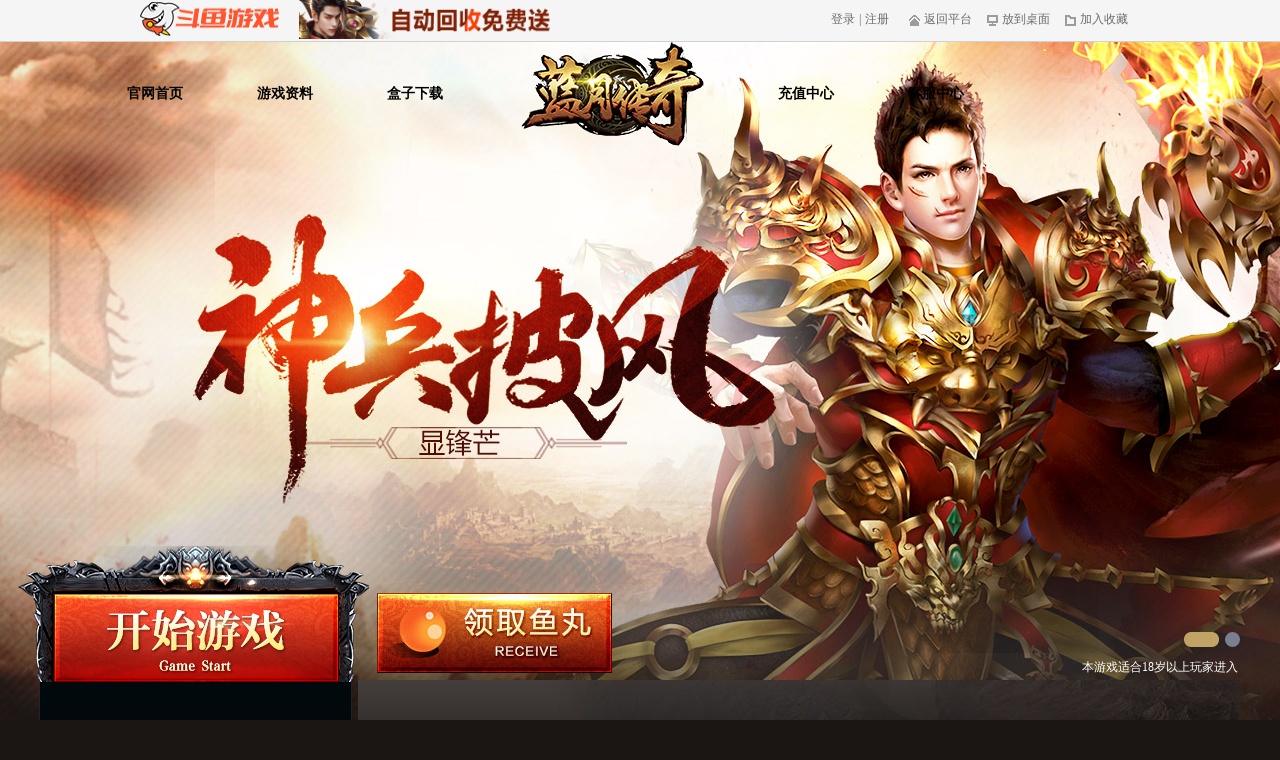

--- FILE ---
content_type: text/html
request_url: https://wan.douyu.com/lycq/huodong/30425.html
body_size: 20759
content:
  
<!doctype html>
<!--[if lt IE 7 ]> <html lang="zh" class="ie6"><![endif]-->
<!--[if IE 7 ]><html lang="zh" class="ie7"><![endif]-->
<!--[if IE 8 ]><html lang="zh" class="ie8"><![endif]-->
<!--[if IE 9 ]><html lang="zh" class="ie9"><![endif]-->
<!--[if (gt IE 9)|!(IE)]><!--><html lang="zh"><!--<![endif]-->
<head>
    <meta charset="utf-8" />
    <meta http-equiv="X-UA-Compatible" content="IE=edge,chrome=1">
    <meta name="renderer" content="webkit">
	<script type="text/javascript">
	var g_config = {
		gameid: 5003,
		gamename: "蓝月传奇",
		gamekey: "lycq",
		gameurl: "//wan.douyu.com/lycq/",
		page: "article"
	};
	</script>
	<title>蓝月传奇活动资讯：斗鱼蓝月传奇夏日狂欢活动-斗鱼网页游戏</title>
	<meta name="Keywords" content="蓝月传奇页游，蓝月传奇活动资讯" />
    <meta name="description" content="斗鱼蓝月传奇活动资讯：斗鱼蓝月传奇夏日狂欢活动，斗鱼网页游戏中心提供上百款好玩的网页游戏，是专业玩家PK网页游戏网站，找好玩的页游，就上斗鱼网页游戏！" />
    <meta name="frontend" content="x" />
    <meta name="designer" content="" />
	<link rel="icon" href="//wan.douyu.com/favicon.ico" type="image/x-icon" />
	<link rel="shortcut icon" href="//wan.douyu.com/favicon.ico" type="image/x-icon" />
	<link rel="stylesheet" href="//image.wan.douyu.com/static/css/gamebase.css?t=20160411" type="text/css" />
	<link rel="stylesheet" href="//image.wan.douyu.com/lycq/css/style.css?t=1657617034" type="text/css"/>
</head>

  
<body>
<div class="header-top" id="headerTop">
    <ul>
        <li class="game-logo"><a href="//wan.douyu.com/" target="_blank" title="斗鱼游戏"><img src="//image.wan.douyu.com/www/css/images/logo.png" alt="斗鱼游戏"></a></li>
    </ul>
</div>
<div class="body c-body">
    <div class="wrap w1200">
        <!-- flash -->
        <a href="//wan.douyu.com/lycq/huodong/30343.html" target="_blank" class="btn-yw">领取鱼丸</a>
<!-- <div class="bg_flash">
    <object classid="clsid:d27cdb6e-ae6d-11cf-96b8-444553540000" codebase="http://fpdownload.macromedia.com/pub/shockwave/cabs/flash/swflash.cab#version=6,0,0,0" width="100%" height="100%" id="FlashZhuan">
        <param name="movie" value="//image.wan.douyu.com/lycq/css/images/bg.swf">
        <param name="FlashVars" value="prizeResult=3">
        <param name="quality" value="high">
        <param name="menu" value="false">
        <param name="wmode" value="transparent">
        <param name="allowScriptAccess" value="always" />
        <embed src="//image.wan.douyu.com/lycq/css/images/bg.swf" FlashVars="prizeResult=3" allowScriptAccess="always" wmode="transparent" menu="false" quality="high" width="100%" height="100%" type="application/x-shockwave-flash" pluginspage="http://get.adobe.com/cn/flashplayer/" name="FlashZhuan" />
    </object>
</div> -->

        <!-- 内容 -->
        <div class="ind_box">
            <!-- nav -->
            <div class="kv-top" id="kv-top">
    <ul class="kv-top-img">
        
                <li>
            <a target="_blank" title="披风现世" href="//wan.douyu.com/lycq/"><img alt="披风现世" src="//image.wan.douyu.com/upload/2017/0621/201706211201552075.jpg" data-imgsrc="//image.wan.douyu.com/upload/2017/0621/201706211201552075.jpg" /></a>
        </li>
                <li>
            <a target="_blank" title="斗鱼蓝月传奇官网头图" href="//wan.douyu.com/lycq/"><img alt="斗鱼蓝月传奇官网头图" src="//image.wan.douyu.com/upload/2017/0228/201702280327041720.jpg" data-imgsrc="//image.wan.douyu.com/upload/2017/0228/201702280327041720.jpg" /></a>
        </li>
            </ul>
    <ul class="kv-top-num">
        
                <li class="kv-top-num-1"></li>
                <li class="kv-top-num-2"></li>
            </ul>
</div>
<div class="nav">
    <ul>
        <li>
            <a href="//wan.douyu.com/lycq/" target="_blank">官网首页</a>
        </li>
        <li>
            <a href="//wan.douyu.com/lycq/ziliao/" target="_blank">游戏资料</a>
        </li>
        <li>
            <a href="//wan.douyu.com/action/api/gamebox/download.php?gid=5003&referer=gamebox&frm=lycq" target="_blank">盒子下载</a>
        </li>
        <li>
            <a href="//wan.douyu.com/lycq/" target="_blank">
                <img src="//image.wan.douyu.com/lycq/css/images/logo.png?v=1" />
            </a>
        </li>
        <li>
            <a href="//wan.douyu.com/pay/?gid=5003" target="_blank">充值中心</a>
        </li>
        <li>
            <a href="https://kefu.douyu.com/?gid=5003" target="_blank">客服中心</a>
        </li>
        <!-- <li>
            <a href="https://wan.douyu.com/bbs/?gid=5003" target="_blank">火爆论坛</a>
        </li> -->
        <div class="clear"></div>
    </ul>
</div>
<p class="tips18">本游戏适合18岁以上玩家进入</p>
            <!-- 内容 -->
            <div class="ind_con">
                <!-- 左侧内容 -->
                <div class="ind_conl">
    <!-- 开始游戏 -->
    <div class="start">
        <a href="//wan.douyu.com/lycq/server_list.html" target="_blank" class="star_btn">
            <span></span>
        </a>
        <div class="login">
	<h3 class="login-t">用户登录</h3>

	<!--/s log -->
	<div class="login-c log">
        <noscript>
    <div class="" style="position:relative;height:100%;width:100%;color:inherit;">
        <div style="width:100%;line-height:20px;text-align:center;height: 40px;position: absolute;top: 50%;margin-top: -40px;font-size: 14px;">
            <div>您的浏览器有脚本限制</div>
            <div><a style="text-decoration:underline;color:#0B8CEA" href="#" target="_blank">如何解除限制正常登录？</a></div>
        </div>
    </div>
</noscript>		<iframe id="log-url" src="" allowtransparency="true" marginwidth="0" marginheight="0" scrolling="no" frameborder="0" width="291" height="290"></iframe>
        	</div>

	<!--/s loged -->
	<div class="login-c loged">
        <div class="l-message">
            <a id="logout" class="l-sign-out f-fr" href="">[注销]</a>
            <a href="//wan.douyu.com/user/" target="_blank" class="l-name" title="">
                <span class="l-passport" id="passport">loading...</span>
            </a>
        </div>
        <div class="l-btn">
            <a class="l-pay" href="//wan.douyu.com/pay/?gid=5003" target="_blank">充值中心</a>
            <a class="l-user" href="//wan.douyu.com/user/" target="_blank">用户中心</a>
        </div>
        <div class="l-usergame">
            <p id="recent-game" class="recent-game">loading...</p>
            <ul id="history-game" class="history-game">
				<div class="loading"></div> 
            </ul> 
        </div>
    </div>

</div>    </div>
    <!-- 服务器列表 -->
    <div class="ser_li">
        <div class="til_more">
            <h3>服务器列表</h3>
            <a href="//wan.douyu.com/lycq/server_list.html" target="_blank" class="more server-more">
                <span>全部服务器</span>
                <i></i>
                <div class="clear"></div>
            </a>
            <div class="clear"></div>
        </div>
        <div class="ser_li_con">
            <div class="quick-ingame select-type" id="quick-ingame">
                快速选服
                <input type="text" class="fastin-input s-fastin" id="quick-enter-input" value="1"> <a class="fastin-btn quick-enter-click" id="quick-enter-click" target="_blank" href="#">进入游戏</a>
            </div>
                        <ul id="server-list"  class="sidebar-server choice-list"></ul>
                        </div>
    </div>
    <!-- 游戏介绍 -->
    <div class="game_dec">
        <div class="til">游戏介绍</div>
        <div class="game_txt">
            <p>斗鱼《蓝月传奇》是一款大型多人APRG游戏，可以提供多人在虚拟场景内娱乐、探索、社群的功能。采用全2.5D图像技术，通过即时的光影成像技术，营造亦真亦幻的游戏世界。通过简化操作、自动释放技能和创新的合击技玩法让玩家体验到高质量的战斗和pk。丰富多样的装备，特效绚丽的技能，酣畅淋漓的战斗一定会让你有绝佳的体验。来吧，与兄弟并肩作战！</p>
        </div>
    </div>
    <!-- 客服中心 -->
    <div class="kf">
        <div class="til">客服中心</div>
        <ul class="kf_con f-cf">
    <li><p>咨询时间：9:00-次日1:00</p></li>
    <li>游戏咨询： <a class="kf_btn" href="https://kefu.douyu.com/?gid=5003" target="_blank" title="在线客服" rel="nofollow">在线客服</a></li>
    <li>充值咨询： <a class="kf_btn" href="https://kefu.douyu.com/?gid=5003" target="_blank" title="在线客服" rel="nofollow">在线客服</a></li>
</ul>    </div>
</div>

                <!-- 内页右侧内容 -->
                <div class="con_conr">
                    <div class="con_til">
                        <h3>活动资讯</h3>
                        <p>
                            您所在的位置：<a title="蓝月传奇" href="//wan.douyu.com/lycq/">蓝月传奇</a>&nbsp;->&nbsp;<a title="活动资讯" href="//wan.douyu.com/lycq/huodong/">活动资讯</a>
                        </p>
                        <div class="clear"></div>
                    </div>
                    <div class="con_box">
                        <div class="con_paper">
                            <div class="paper_til">
                                <h1>斗鱼蓝月传奇夏日狂欢活动</h1>
                                <p>
                                    作者：斗鱼游戏中心&nbsp;&nbsp;&nbsp;时间：2016-06-26
                                </p>
                            </div>
                            <div class="paper_txt">
                                <p>
	&nbsp;</p>
<p class="MsoNormal">
	<b><span style="font-family: 微软雅黑; color: rgb(91, 155, 213); font-size: 12pt;">活动时间：2016年6月28日00:00:01-2016年6月30日23:59:59</span></b><b><span style="font-family: 微软雅黑; color: rgb(91, 155, 213); font-size: 12pt;"><o:p></o:p></span></b></p>
<p class="MsoNormal">
	<b><span style="font-family: 微软雅黑; color: rgb(91, 155, 213); font-size: 12pt;">&nbsp;</span></b></p>
<p class="MsoNormal">
	<b><span style="font-family: 微软雅黑; color: rgb(197, *, 17); font-size: 12pt;">活动一：全服双倍</span></b><b><span style="font-family: 微软雅黑; color: rgb(197, *, 17); font-size: 12pt;"><o:p></o:p></span></b></p>
<p class="MsoNormal">
	<span style="mso-spacerun:'yes';font-size:10.5000pt;mso-font-kerning:1.0000pt;">活动时间：2016年6月28日</span><span style="mso-spacerun:'yes';font-size:10.5000pt;mso-font-kerning:1.0000pt;"><o:p></o:p></span></p>
<p class="MsoNormal">
	<span style="mso-spacerun:'yes';font-size:10.5000pt;mso-font-kerning:1.0000pt;">活动说明：夏日狂欢活动第一天，全服双倍经验活动全天开启，玩家击杀怪物获得的经验翻倍，海量经验轻松获得，双倍经验效果可与多倍经验卷轴和VIP经验buff叠加！</span><span style="mso-spacerun:'yes';font-size:10.5000pt;mso-font-kerning:1.0000pt;"><o:p></o:p></span></p>
<p class="MsoNormal" style="text-align: center;">
	<img src="http://image.wan.douyu.com/upload/2016/0626/201606262126063199.jpg" style="width: 495px; height: 343px;" /></p>
<p class="MsoNormal">
	<br clear="all" style="page-break-before:always" />
	<b><span style="font-family: 微软雅黑; color: rgb(197, *, 17); font-size: 12pt;">活动二：充值有礼</span></b><b><span style="font-family: 微软雅黑; color: rgb(197, *, 17); font-size: 12pt;"><o:p></o:p></span></b></p>
<p class="MsoNormal">
	<span style="mso-spacerun:'yes';font-size:10.5000pt;mso-font-kerning:1.0000pt;">活动时间： 2016年6月28日-2016年6月30日</span><span style="mso-spacerun:'yes';font-size:10.5000pt;mso-font-kerning:1.0000pt;"><o:p></o:p></span></p>
<p class="MsoNormal">
	<span style="mso-spacerun:'yes';font-size:10.5000pt;mso-font-kerning:1.0000pt;">活动说明：夏日活动期间，每日充值满2000元宝，即可领取超值豪华大礼。</span><span style="mso-spacerun:'yes';font-size:10.5000pt;mso-font-kerning:1.0000pt;"><o:p></o:p></span></p>
<p class="MsoNormal" style="text-align: center;">
	<img src="http://image.wan.douyu.com/upload/2016/0626/2016062621261*805.jpg" style="width: 500px; height: 346px;" /><span style="mso-spacerun:'yes';font-size:10.5000pt;mso-font-kerning:1.0000pt;">&nbsp;</span></p>
<p class="MsoNormal">
	<b><span style="font-family: 微软雅黑; color: rgb(197, *, 17); font-size: 12pt;">&nbsp;</span></b></p>
<p class="MsoNormal">
	<b><span style="font-family: 微软雅黑; color: rgb(197, *, 17); font-size: 12pt;">活动三：超值寻宝</span></b><b><span style="font-family: 微软雅黑; color: rgb(197, *, 17); font-size: 12pt;"><o:p></o:p></span></b></p>
<p class="MsoNormal">
	<span style="mso-spacerun:'yes';font-size:10.5000pt;mso-font-kerning:1.0000pt;">活动时间：2016年6月28日-2016年6月30日</span><span style="mso-spacerun:'yes';font-size:10.5000pt;mso-font-kerning:1.0000pt;"><o:p></o:p></span></p>
<p class="MsoNormal">
	<span style="mso-spacerun:'yes';font-size:10.5000pt;mso-font-kerning:1.0000pt;">活动说明：夏日活动期间，龙族宝藏高转武器、首饰寻获概率翻倍。</span><span style="mso-spacerun:'yes';font-size:10.5000pt;mso-font-kerning:1.0000pt;"><o:p></o:p></span></p>
<p class="MsoNormal" style="text-align: center;">
	<img src="http://image.wan.douyu.com/upload/2016/0626/201606262126318308.jpg" style="width: 554px; height: 383px;" /><span style="mso-spacerun:'yes';font-family:等线;mso-bidi-font-family:'Times New Roman';font-size:10.5000pt;mso-font-kerning:1.0000pt;">&nbsp;</span></p>
<p class="MsoNormal">
	<span style="mso-spacerun:'yes';font-family:等线;mso-bidi-font-family:'Times New Roman';font-size:10.5000pt;mso-font-kerning:1.0000pt;">&nbsp;</span></p>
<p class="MsoNormal">
	<b><span style="font-family: 微软雅黑; color: rgb(197, *, 17); font-size: 12pt;">活动四：神秘商店</span></b><b><span style="font-family: 微软雅黑; color: rgb(197, *, 17); font-size: 12pt;"><o:p></o:p></span></b></p>
<p class="MsoNormal">
	<span style="mso-spacerun:'yes';font-size:10.5000pt;mso-font-kerning:1.0000pt;">活动时间：2016年6月28日-2016年6月30日</span><span style="mso-spacerun:'yes';font-size:10.5000pt;mso-font-kerning:1.0000pt;"><o:p></o:p></span></p>
<p class="MsoNormal">
	<span style="mso-spacerun:'yes';font-size:10.5000pt;mso-font-kerning:1.0000pt;">活动说明：夏日活动期间，神秘商店再度开启，稀有材料超低价出售，不容错过！</span><span style="mso-spacerun:'yes';font-size:10.5000pt;mso-font-kerning:1.0000pt;"><o:p></o:p></span></p>
<p class="MsoNormal">
	<span style="mso-spacerun:'yes';font-size:10.5000pt;mso-font-kerning:1.0000pt;">商店物品每2小时自动刷新，消耗199元宝可立即刷新，每次刷新后每样物品限购一次。</span><span style="mso-spacerun:'yes';font-size:10.5000pt;mso-font-kerning:1.0000pt;"><o:p></o:p></span></p>
<p class="MsoNormal" style="text-align: center;">
	<img src="http://image.wan.douyu.com/upload/2016/0626/20160626212*34202.jpg" style="width: 518px; height: 355px;" /><span style="mso-spacerun:'yes';font-size:10.5000pt;mso-font-kerning:1.0000pt;">&nbsp;</span></p>
<p class="MsoNormal">
	<b><span style="font-family: 微软雅黑; color: rgb(197, *, 17); font-size: 12pt;">活动五：蓝月之巅</span></b><b><span style="font-family: 微软雅黑; color: rgb(197, *, 17); font-size: 12pt;"><o:p></o:p></span></b></p>
<p class="MsoNormal">
	<span style="mso-spacerun:'yes';font-size:10.5000pt;mso-font-kerning:1.0000pt;">活动时间：2016年6月28日-2016年6月30日</span><span style="mso-spacerun:'yes';font-size:10.5000pt;mso-font-kerning:1.0000pt;"><o:p></o:p></span></p>
<p class="MsoNormal">
	<span style="mso-spacerun:'yes';font-size:10.5000pt;mso-font-kerning:1.0000pt;">活动说明 : 夏日活动期间，</span><span style="mso-spacerun:'yes';font-size:10.5000pt;mso-font-kerning:1.0000pt;">消费满30万元宝即可参与排行。活动结束后，上榜玩家都可获得高转稀有首饰和酷炫称号奖励，其他参与玩家获得参与奖，奖励通过邮件发放。</span><span style="mso-spacerun:'yes';font-size:10.5000pt;mso-font-kerning:1.0000pt;"><o:p></o:p></span></p>
<p class="MsoNormal" style="text-align: center;">
	<img src="http://image.wan.douyu.com/upload/2016/0626/201606262126558450.jpg" style="width: 554px; height: 373px;" /><span style="mso-spacerun:'yes';font-size:10.5000pt;mso-font-kerning:1.0000pt;"><o:p></o:p></span></p>
                                <br />
                                <p>斗鱼《<a href="//wan.douyu.com/lycq/">蓝月传奇</a>》官方网站：
                                    <a href="//wan.douyu.com/lycq/">//wan.douyu.com/lycq/</a>
                                </p>
                                <br />
                                                                <p>上一篇：<a href="/lycq/huodong/30343.html">《蓝月传奇》斗鱼新版任务，更多礼物等你来拿</a>                                </p>

                                <p>下一篇：<a href="/lycq/huodong/30548.html">斗鱼蓝月传奇公测庆典活动火热来袭</a>                                </p>

                                                            </div>
                        </div>
                    </div>
                </div>
                <div class="clear"></div>
            </div>
        </div>
    </div>
</div>
<!--/s 底部 -->
<!--/s 底部 -->
<div class="footer">
    <div class="c footer-c">
        <p class="footer-link">
            <a href="//wan.douyu.com/game_list.html" title="游戏中心" target="_blank">游戏中心</a>|
            <a href="//wan.douyu.com/user/" title="帐号安全" target="_blank">帐号安全</a>|
            <a target="_blank" href="https://kefu.douyu.com/" title="客服中心">客服中心</a>|
            <a href="//www.douyu.com/web_game/patriarchSupervise" target="_blank" rel="nofollow" title="家长监控">家长监控</a>
        </p>
        <p>文网游备字〔2016〕Ｗ-RPG1229 号 | 软著登字第1131905号 | 新广出审〔2016〕385号</p>
        <p>抵制不良游戏&#12288;拒绝盗版游戏&#12288;注意自我保护&#12288;谨防受骗上当&#12288;适度游戏益脑&#12288;沉迷游戏伤身&#12288;合理安排时间&#12288;享受健康生活</p>
        <p class="footer-info">
            
            <a href="http://sq.ccm.gov.cn:80/ccnt/sczr/service/business/emark/gameNetTag/4028c08b5419994e01542d3efa4f1ae9" target="_blank">
                <img src="//image.wan.douyu.com/static/images/youxibeian.png" alt="游戏备案" title="游戏备案">
                游戏备案
            </a>
            <a href="http://sq.ccm.gov.cn/ccnt/sczr/service/business/emark/toDetail/fc9b884e810941899f860c34d473e206" target="_blank">
                <img src="//image.wan.douyu.com/static/images/wenhuajingying.png" alt="互联网文化经营单位" title="互联网文化经营单位">
                互联网文化经营单位
            </a>
        </p>
    </div>
</div>
<!--/e 底部 -->

<script type="text/javascript">document.domain = "douyu.com";</script>

<script type="text/javascript" src="//wan.douyu.com/action/user_info.php?rt=5&gid=5003"></script>

<script type="text/javascript" src="//image.wan.douyu.com/static/js/widget/sc.gamebase.js?v=1657617034"></script>

<script type="text/javascript" src="//image.wan.douyu.com/lycq/js/main.js?v=1657617034"></script>

<script type="text/javascript" src="//image.wan.douyu.com/static/js/plugin/swf-activate.js"></script>

<div style="display:none">
<script>
var _hmt = _hmt || [];
(function() {
  var hm = document.createElement("script");
  hm.src = "//hm.baidu.com/hm.js?0a58e46a6085091dd7154311214baf94";
  var s = document.getElementsByTagName("script")[0];
  s.parentNode.insertBefore(hm, s);
})();
</script>
</div>
<script type="text/javascript" src="//image.wan.douyu.com/static/js/widget/sc.fmt.js"></script>
<script type="text/javascript">
  if(g_config.page === "index" || g_config.page === "serverlist"){
    new SC.Fmt({
      gid: g_config.gameid,
      page: g_config.page
    });
  }
</script>
<!--[if lte IE 6]>
<script type="text/javascript">
    SC.alert( "亲爱的朋友，您正在使用浏览器版本严重过低，请升级您的浏览器。" )
</script>
<![endif]-->

<!--/e 底部 -->
</body>

</html>


--- FILE ---
content_type: text/css
request_url: https://image.wan.douyu.com/static/css/gamebase.css?t=20160411
body_size: 8651
content:
@charset "utf-8";a,b,body,button,dd,div,dl,dt,em,fieldset,form,h1,h2,h3,h4,h5,h6,html,i,iframe,img,input,label,legend,li,p,pre,span,strong,table,tbody,td,tfoot,th,thead,tr,ul{margin:0;padding:0;outline:0;border:0}h1,h2,h3,h4,h5,h6{font-size:100%}body{font:12px/1.5 "Microsoft Yahei",SimSun}ul{list-style:none}a{text-decoration:none}a:hover{text-decoration:none}a,button{cursor:pointer}table,td,th{border-collapse:collapse;border-spacing:0;border:1px solid}img,input,select{vertical-align:middle}.f-bc{margin-right:auto;margin-left:auto}.f-cf{zoom:1}.f-cf:after{clear:both;display:block;height:0;content:"";font-size:0;line-height:0}.f-noborder{border:0!important}.f-ac{text-align:center!important}.f-al{text-align:left!important}.f-ar{text-align:right!important}.f-f16{font-size:16px!important}.f-f18{font-size:18px!important}.f-f20{font-size:20px!important}.f-f24{font-size:24px!important}.f-f28{font-size:28px!important}.f-f32{font-size:32px!important}.f-red{color:red!important}.f-yellow{color:#ff0!important}.f-hide{display:none}.f-fl{float:left;_display:inline}.f-fr{float:right;_display:inline}.f-clear{clear:both}.f-block{display:block;text-indent:-9999px;cursor:pointer}*{_zoom:1}.one-line{white-space:nowrap;overflow:hidden;-ms-text-overflow:ellipsis;-o-text-overflow:ellipsis;text-overflow:ellipsis}table,td,th{border-style:solid!important;border-collapse:collapse}.header-top{width:100%;height:41px;background-color:#f5f5f5;position:relative;z-index:1002;font-size:12px;min-width:1000px;border-bottom:1px solid #d1d1d1}.header-top .hT-game{position:relative;width:1000px;height:39px;line-height:39px;margin:0 auto}.header-top .hT-game li{height:39px;float:left;text-align:center;color:#6c6c6c}.header-top .hT-game .game-logo{width:139px;position:relative;z-index:1001;margin-right:20px}.header-top .hT-game .game-logo img{width:139px;height:34px;position:absolute;left:0;top:2px}.header-top .hT-game .game-min{width:310px}.header-top .hT-game .game-min a{height:100%;display:block}.header-top .hT-game .game-min img{vertical-align:top}.header-top .hT-game .game-max{position:absolute;top:0;left:0;_top:-1px;z-index:1000;display:none}.header-top .hT-game .game-keep{position:relative;float:right;z-index:1001;width:505px;text-align:right}.header-top .icon{position:absolute;left:0;top:50%;overflow:hidden;width:11px;height:11px;margin-top:-5px}.header-top .top-btn{width:60px;padding-left:15px;position:relative;color:#6c6c6c;display:inline-block;text-align:left}.header-top .top-btn:hover{color:#f70}.header-top .icon-index{background-position:0 0}.header-top .icon-desk{background-position:-13px 0}.header-top .icon-book{background-position:0 -13px}.header-top .top-btn:hover .icon-index{background-position:-13px -13px}.header-top .top-btn:hover .icon-desk{background-position:0 -26px}.header-top .top-btn:hover .icon-book{background-position:-26px 0}.animated{-webkit-transition:all .5s;transition:all .2s}.header-top .btn-msg .num{display:none;z-index:2;position:absolute;width:18px;height:13px;line-height:14px;background:#ff3845;text-align:center;font-size:10px;color:#fff;left:40px;top:9px;font-family:Arial}.header-top .ico-msg{position:absolute;left:0;top:50%;width:12px;height:9px;margin-top:-4px;background-position:0 -695px}.header-top .btn-msg{width:36px;padding-left:16px;text-align:left}.header-top .new-msg{width:46px}.header-top .new-msg .num{display:block}.header-top .new-msg .ico-msg{background-position:0 -685px}.header-top .top-account{padding-right:20px;color:#666;display:inline-block;text-align:right}.header-top .top-account a,.header-top .top-account span{color:#6c6c6c;display:inline-block}.header-top .top-account a:hover{color:#f70}.header-top .top-account .top-account-lvl{padding:0 11px 0 29px;display:inline-block;position:relative;color:#ff4e00}.header-top .top-account .top-account-name{display:inline-block;max-width:68px;vertical-align:top;color:#f70}.header-top .top-account .top-account-name:hover{color:#f30}.header-top .ico-lvl{position:absolute;left:11px;top:50%;width:14px;height:12px;margin-top:-6px;background-position:0 -756px}.header-top .top-account .divide{padding:0 4px}.footer{width:100%;height:150px}.footer-c{padding-top:20px;color:#999}.footer-c a{color:#999}.footer-c a:hover{color:#69cbf7}.footer-link a{margin:0 10px;font-size:14px}.footer-c p{text-align:center;font:12px/26px SimSun}.l-message{position:relative;width:100%}.l-muti-account{position:absolute;right:36px;top:0}.l-sign-out{position:absolute;right:0;top:0}.l-name{width:auto!important;display:block!important;float:none!important;margin-right:74px!important;_width:140px!important}.login{height:auto;overflow:hidden}.login-t{height:36px;font:18px/36px "Microsoft Yahei";text-align:left;color:#cef0fa;padding-left:60px}.login-c{margin:0 auto;color:#fff;overflow:hidden}.login-c a:hover{color:red}.l-message{height:20px;overflow:hidden;margin:10px 0}.l-name{width:180px;float:left;text-overflow:ellipsis;white-space:nowrap;overflow:hidden;_width:178px}.l-passport{color:#f70;font-weight:700}.login .l-btn{height:24px;font:12px/24px "Microsoft Yahei";margin-bottom:15px}.login .l-btn a{background-color:#899097;color:#fff;width:112px;height:24px;display:inline-block;float:left;text-align:center;border-radius:2px}.login .l-btn a:hover{background-color:#a7acb1;color:#fff}.l-btn a.l-pay{background-color:#f70;margin-right:6px}.l-btn a.l-pay:hover{background-color:#ff8d2a}.l-usergame{height:130px;overflow:hidden}.recent-game{margin-bottom:12px}.history-game{height:96px;overflow:auto}.history-game li{height:16px;line-height:16px;overflow:hidden;float:left;margin-bottom:8px;display:inline-block;clear:both}.history-game a{height:100%}.history-game a:hover span{color:red}.history-game span{margin-left:12px}.log{width:291px}.loged{display:none;width:230px;padding-top:20px}.card-content p{padding:10px 0}.card-btn{display:inline-block;padding:6px 12px;margin-bottom:0;font-size:14px;font-weight:400;line-height:1.428571429;text-align:center;white-space:nowrap;vertical-align:middle;cursor:pointer;background-image:none;border:1px solid transparent;border-radius:4px;margin-right:30px;color:#fff!important;background:#428bca;border-color:#357ebd}.card-btn:hover{text-decoration:underline}.btn-message{position:relative;margin:0 10px}.icon-message{width:14px;height:11px;background-position:-26px -13px;position:relative;top:1px;margin-left:3px}.icon-message-dot{display:none;width:9px;height:9px;position:absolute;right:-4px;top:9px;background-position:-13px -26px}.loading{height:66px;margin-top:20px;background:url(//image.wan.douyu.com/static/images/loading.gif) no-repeat center}.nav-info-box2{display:none;width:300px;border:1px solid #d9d9d9;background:#fff;position:absolute;left:50%;top:39px;padding:0 20px 14px}.nav-info-no{padding-top:38px}.nav-info-no-img{width:144px;height:97px;margin:0 auto 40px;background-image:url(../images/nav-info-no.png)}.checkMessagesBtn{display:block;margin:0 auto;width:218px;height:30px;line-height:30px;text-align:center;color:#f70;background:#fff;font-size:14px;border:1px solid #f70;border-radius:5px}.checkMessagesBtn:hover{color:#fff;background:#f70;text-decoration:none}.nav-info-messages{display:none}.nav-info-messages h1{text-align:center;height:43px;line-height:43px;border-bottom:2px solid #fc7600;font-size:14px;color:#3c3c3c;font-weight:400}.nav-info-messages span{color:#ff8d13;margin:0 3px}.nav-info-messages ul{padding-bottom:20px}.nav-info-messages li{padding-bottom:12px;border-bottom:1px solid #ededed}.nav-info-messages li.loading{border:0}.nav-info-messages li a{display:block;height:100%}.nav-info-messages li a:hover h2 strong{text-decoration:underline}.nav-info-messages li a:hover .text{text-decoration:underline}.nav-info-messages li h2{font-weight:400;font-size:12px;height:45px;line-height:45px}.nav-info-messages li h2 strong{display:inline-block;width:170px;overflow:hidden;text-overflow:ellipsis;white-space:nowrap;color:#3c3c3c}.nav-info-messages li h2 em{color:#aaa;float:right}.nav-info-messages li .text{color:#6c6c6c;font-size:12px}.nav-info-messages li .text span{color:#ff8d13}.footer-info img{width:auto;height:40px;margin-right:3px;margin-left:12px;vertical-align:middle}html.filterBw{filter:grayscale(100%);-webkit-filter:grayscale(100%);-moz-filter:grayscale(100%);-ms-filter:grayscale(100%);-o-filter:grayscale(100%);filter:url(data:image/svg+xml;utf8, #grayscale);filter:progid:DXImageTransform.Microsoft.BasicImage(grayscale=1);-webkit-filter:grayscale(1)}.header-top .icon-book,.header-top .icon-desk,.header-top .icon-index,.header-top .top-btn:hover .icon-book,.header-top .top-btn:hover .icon-desk,.header-top .top-btn:hover .icon-index,.icon-message,.icon-message-dot{background-image:url(../images/gamebase.png)}

--- FILE ---
content_type: text/css
request_url: https://image.wan.douyu.com/lycq/css/style.css?t=1657617034
body_size: 25487
content:
*{margin:0;padding:0}body{background:#1B1614;width:auto!important;width:1200px;min-width:1200px;font:12px "Microsoft Yahei",SimSun;color:#CDCDCD}img{border:0 none}a{color:#999789}a,input{text-decoration:none;outline:0}em,i{font-style:normal}a:hover{text-decoration:underline}li{list-style:none}.f-fr{float:right}.clear{float:none;clear:both}.w1200{width:1200px;margin:0 auto}.wrap{position:relative}.body{overflow-x:hidden}.btn-yw{background:url(images/btn-yw.jpg) no-repeat;z-index:3;width:235px;height:80px;display:block;text-indent:-9999px;position:absolute;top:551px;left:337px}.btn-yw:hover{background:url(images/btn-yw-h.jpg) no-repeat}.bg_flash{width:1920px;height:640px;position:absolute;top:-1px;left:50%;z-index:1;margin-left:-960px}.ind_box{width:100%;position:relative;z-index:2}.login-t{display:none}.nav{font:700 14px/104px Microsoft YaHei;padding:0 50px;height:104px;position:relative;z-index:2}.nav ul li{float:left;display:inline;padding:0 37px}.nav ul li a{color:#000}.tips18{position:absolute;top:617px;right:2px;color:#fff;z-index:2}.qq-group{position:absolute;top:610px;right:0}.sq-dialog-content{text-align:center}#loged h3{visibility:hidden}.ind_con{margin-top:534px;padding-bottom:40px;position:relative;z-index:2}.ind_conl{width:290px;float:left;display:inline;position:relative;z-index:11;_overflow:hidden}.c-body .ind_conl{width:311px}.l-message{height:20px;overflow:hidden;margin:10px 0 12px}.l-btn{height:20px;font:12px/18px "Microsoft Yahei";margin-bottom:10px}.l-modify,.l-pay{margin-right:14px}.start{background:url(images/icon3.png) no-repeat;background-position:0 0;width:315px;height:398px;margin:-134px 0 0 -22px;padding:48px 0 0 36px}.star_btn{background:url(images/startGame.png) no-repeat;width:285px;height:73px;padding-top:15px;display:block}.star_btn span,.star_btn span:after{background:url(images/icon.png) no-repeat;background-position:-41px -707px;width:182px;height:69px;content:"";display:block;margin:0 auto}.star_btn:hover{background:url(images/startGame-hover.png) no-repeat}.star_btn:hover span{-webkit-animation:fd 1.6s linear infinite;animation:fd 1.6s linear infinite}.star_btn:hover span:after{opacity:.6;-webkit-animation:fd2 1.6s linear infinite;animation:fd2 1.6s linear infinite}.reg-url{display:block;background:url(images/reg.jpg) no-repeat;width:195px;height:30px;text-indent:-9999px;margin:0 auto}.reg-url:hover{background:url(images/reg-h.jpg)}.login-module,.login{width:311px;background:#01090D;height:310px;margin-left:-14px}.s-body .login-module,.s-body .login{width:311px;height:290px;position:absolute;left:33px;top:177px}#indexlogin{margin:-2px 0 5px 23px}@-webkit-keyframes fd{0%{transform:scale(1);-webkit-transform:scale(1)}20%{transform:scale(1.05);-webkit-transform:scale(1.05)}30%{transform:scale(0.93);-webkit-transform:scale(0.93)}45%{transform:scale(1.04);-webkit-transform:scale(1.04)}60%{transform:scale(1);-webkit-transform:scale(1)}}@keyframes fd{0%{transform:scale(1)}20%{transform:scale(1.05)}30%{transform:scale(0.93)}45%{transform:scale(1.04)}60%{transform:scale(1)}}@-webkit-keyframes fd2{0%{transform:scale(1);-webkit-transform:scale(1)}20%{transform:scale(1.3);-webkit-transform:scale(1.3);opacity:0}100%{transform:scale(1);-webkit-transform:scale(1);opacity:0}}@keyframes fd2{0%{transform:scale(1)}20%{transform:scale(1.3);opacity:0}100%{transform:scale(1);opacity:0}}.sta_btns{height:61px}.sta_btns a{background:url(images/icon.png) no-repeat;width:86px;height:61px;float:left;display:block;transition:all 200ms linear}.sta_btns a.cz_btn{background-position:0 -797px}.sta_btns a.wd_btn{background-position:-87px -797px}.sta_btns a.zc_btn{background-position:-174px -797px}.sta_btns a.cz_btn:hover{background-position:0 -858px}.sta_btns a.wd_btn:hover{background-position:-87px -858px}.sta_btns a.zc_btn:hover{background-position:-174px -858px}.log_box{margin-top:10px;height:72px}.log_inp{width:170px;float:left;display:inline}.log_inp input{width:160px;height:23px;background:#232222;border:0;margin-bottom:4px;color:#999789;padding:5px}.log_inp input.last{margin-bottom:0}.log_btn{width:85px;height:72px;background:url(images/icon.png) no-repeat;background-position:0 -929px;float:left;display:inline;border:0;cursor:pointer;margin-left:5px;transition:all 200ms linear;text-indent:-9999em}.log_btn:hover{background-position:0 -1001px}.log_other{margin-top:5px;line-height:16px}.log_other a{color:#999789}.log_other input{vertical-align:-3px}.log_other span{background:url(images/icon.png) no-repeat;background-position:-20px -1091px;padding-left:18px;margin:0 40px;display:inline-block}.log_other a.line_und{text-decoration:underline;margin-left:127px}.log_y{font:14px/20px Microsoft YaHei;color:#c6c6c6;display:none}.log_y p.font_y{color:#c28d34}.log_y a{color:#c6c6c6}.log_y p.use_btn{margin-top:10px}.log_y p.use_btn a{display:inline-block;height:25px;padding:0 10px;background:#333;line-height:25px;margin-right:10px}.loged{width:233px;margin:0 0 0 30px;color:#c4c4c4;display:none}.s-body .loged{margin:0 auto}.loged a{color:#c4c4c4}.loged .loged-highlight{color:#ffc34b}.loged-usercenter a{margin-left:12px}.loged .loged-panel{padding:4px 0 0;font-size:12px}.card-btn{display:inline-block;padding:6px 12px;margin-bottom:0;font-size:14px;font-weight:400;line-height:1.428571429;text-align:center;white-space:nowrap;vertical-align:middle;cursor:pointer;background-image:none;border:1px solid transparent;border-radius:4px;-webkit-user-select:none;-moz-user-select:none;-ms-user-select:none;-o-user-select:none;user-select:none;margin-right:30px;color:#fff;background-color:#428bca;border-color:#357ebd;text-decoration:none;text-indent:0}.card-btn:hover,.card-btn:focus{text-decoration:none;color:#fff;background-color:#3276b1;border-color:#285e8e}.ser_li{height:284px;background:#1E1B1A;margin-top:10px}.til_more,.til{font:700 18px/38px Microsoft YaHei;color:#cbc3bd;padding:0 10px}.til_more h3{float:left;display:inline;font-size:18px}.more{float:right;display:inline;font-size:12px;font-weight:400;color:#CDCDCD}.more span{float:left;display:inline;text-decoration:underline;cursor:pointer}.more i{background:url(images/icon.png) no-repeat;background-position:-67px -1100px;margin-left:5px;float:left;display:inline;width:15px;height:38px;cursor:pointer}.ser_check{margin:10px 0;padding:0 20px}.ser_check span,.ser_check input{float:left;display:inline;color:#b8b8b8}.ser_check span{line-height:25px}.ser_check input{margin:0 5px}.ser_check input.ser_name{width:61px;height:15px;padding:5px 0;text-align:center;background:#0B2438;border:0;color:#8ae5ff}.ser_check input.ser_btn{width:66px;height:23px;background:#D20E1B;border:1px solid #ff1f1e;color:#fffbde;cursor:pointer}.choice-list li:nth-child(odd){background-color:#1B1919}.choice-list li a{color:#CDCDCD;background:url(images/icon.png) no-repeat;background-position:-20px -1322px;padding-left:15px;display:block}.choice-list li a span{margin-left:10px}.game_dec{height:294px;background:#1E1B1A;margin-top:10px}.game_txt{line-height:26px;color:#CDCDCD;padding:0 20px}.game_txt p{text-indent:2em}.gz{height:178px;background:#1D1815;margin-top:10px;position:relative}.gz_wb{float:left;display:block;width:150px;text-align:center;color:#bbb;text-decoration:underline}.gz_wb span{background:url(images/icon.png) no-repeat;background-position:-4px -1263px;width:56px;height:56px;margin:30px auto 0;display:block}.ewm{float:right;display:inline;margin:15px 20px 0 0}.gz_txt{background:url(images/gz_bg.png) no-repeat;width:100%;height:40px;position:absolute;bottom:0;left:0;color:#CDCDCD;text-align:center;overflow:hidden}.kf{height:192px;background:#1E1B1A;margin-top:8px}.kf_con{padding:0 0 0 10px;line-height:28px;color:#CDCDCD;margin-top:10px;font-size:15px;float:left}.kf_con a{color:#CDCDCD}.kf_con a.kf_btn{width:68px;height:23px;background:#E60300;border:1px solid #07070D;color:#fffad5;text-align:center;display:inline-block;line-height:23px}.qr{width:86px;padding-top:93px;float:left;background:url(images/qr.jpg) no-repeat;text-align:center;margin-top:18px}.ind_conm{width:580px;float:left;display:inline;margin:0 8px;height:917px}.banner{width:580px;height:312px;overflow:hidden;margin-left:14px}.focus-box{width:580px;height:312px;overflow:hidden;position:relative}.focus-box ul{display:block;width:580px;height:312px}.focus-box ul li{display:none;left:0;position:absolute;top:0}.focus-box ul li img{width:580px;height:312px}.focus-btn{position:absolute;right:20px;bottom:10px;z-index:3}.focus-btn a{background:url(images/icon.png) no-repeat;background-position:-20px -1113px;width:14px;height:14px;display:inline-block;z-index:2;margin:0 3px;text-align:center;text-indent:-22222px}.focus-btn a.act{background-position:-40px -1113px}.news{height:284px;background:#1E1B1A;padding:0 10px;margin-top:10px}.news .til_more{border-bottom:2px solid #383838;height:40px}.news .til_more ul{float:left;display:inline}.news .til_more ul li{float:left;display:inline;padding:0 10px}.news .til_more ul li.hover{border-bottom:6px solid #C70200}.news .til_more ul li a{font-size:18px;font-weight:700;color:#cbc3bd}.news .til_more ul li.hover a{color:#C70200}.new_top{height:36px;margin:10px 0;font-weight:700;line-height:36px;background:#181717 url(images/icon.png) no-repeat;background-position:-202px -951px;padding:0 10px 0 55px;color:#CDCDCD}.new_top p a{color:#FF9D39;font-size:14px}.new_top p,.news_con ul li p{float:left;display:inline;max-width:80%;overflow:hidden;white-space:nowrap;text-overflow:ellipsis}.news_con ul li p a{color:#CDCDCD}.new_top p span,.news_con ul li p span{margin-right:5px}.new_top i{float:left;display:block;background:url(images/icon.png) no-repeat;background-position:-94px -1103px;width:22px;height:36px;margin-left:8px}.new_top em,.news_con ul li em{float:right;display:inline}.news_con ul{display:none}.news_con ul li{line-height:30px;padding:0 10px 0 20px}.role{height:294px;background:#1E1B1A;margin-top:10px;position:relative}.role_til{padding:0 10px;width:561px;position:absolute;top:0;left:0;z-index:11}.role .til_more{height:40px;border-bottom:2px solid #383838}.role_ico{float:left;display:inline}.role_ico ul li{float:left;display:inline;background:url(images/ico1.png) no-repeat;width:90px;height:40px}.role_ico ul li.hover{border-bottom:6px solid #C70200}.role_ico ul li.role_ico1{background-position:10px 7px}.role_ico ul li.role_ico2{background-position:-105px 7px}.role_ico ul li.role_ico3{background-position:-215px 7px}.role_ico ul li.role_ico1_cur{background-position:10px -43px}.role_ico ul li.role_ico2_cur{background-position:-105px -43px}.role_ico ul li.role_ico3_cur{background-position:-215px -43px}.role_eg{width:580px;height:294px;position:absolute;top:0;left:0;overflow:hidden;display:none}.role_pic{position:absolute;top:0;left:-100px;width:580px;height:294px}.role_pic1{background:url(images/role_zs.png) no-repeat}.role_pic2{background:url(images/role_fs.png) no-repeat}.role_txt{width:260px;position:absolute;top:50px;right:-180px}.txt_box{border-top:1px solid #4B4D5A;margin-top:10px;color:#CDCDCD;padding-top:35px}.zs_dec{height:100px;overflow:hidden;line-height:28px}.txt_box em{color:#c70200;line-height:24px}.net{height:250px;background:#1E1B1A;margin-top:10px;position:relative}.gd{background:url(images/icon.png) no-repeat;background-position:-19px -1232px;width:16px;height:16px;position:absolute;top:10px;right:10px}.net_con{padding:0 10px}.net_til{font:700 18px/38px Microsoft YaHei;height:40px;color:#cbc3bd;border-bottom:2px solid #383838}.net_til ul li{padding:0 10px;color:#cbc3bd;display:block;float:left}.net_til ul li a{color:#cbc3bd}.net_til ul li.net_cur{border-bottom:6px solid #C70200}.net_til ul li.net_cur a{color:#C70200}.net_check{margin-top:10px}.net_li ul li{line-height:26px;color:#CDCDCD}.net_li ul li p{float:left;display:inline;width:80%;overflow:hidden;white-space:nowrap;text-overflow:ellipsis}.net_li ul li p a{color:#CDCDCD}.net_li ul li span{float:right;display:inline}.net_other{line-height:38px}.game_pic{height:126px;background:#1E1B1A;padding:34px 0 33px;margin-top:10px;width:580px;float:left;display:inline;margin:0 8px}.pic_til{float:left;display:inline;width:50px;text-align:center}.pic_con{float:left;display:inline}.prev,.next{background:url(images/icon.png) no-repeat;width:16px;height:35px;float:left;display:block;margin:45px 5px 0}.prev{background-position:-75px -1273px}.next{background-position:-115px -1273px}.pic_li{float:left;display:inline;width:470px;height:116px;overflow:hidden;margin-top:5px}.pic_li ul li{float:left;display:inline;margin:0 5px}.pic_li ul li img{width:225px;height:116px}.ind_conr{width:314px;float:right;display:inline;height:917px}.user_ser{height:312px;padding-left:8px}.user_ser ul li{width:153px;height:156px;float:left;display:inline;overflow:hidden;position:relative}.user_pic{width:100%;height:100%}.user_til{position:absolute;bottom:0;left:0;z-index:2}.user_tc{width:100%;height:100%;position:absolute;bottom:-156px;left:0}.user_bg{background:#000;opacity:.5;filter:alpha(opacity=50);width:100%;height:100%}.user_tc img{position:absolute;top:55px;left:57px}.novice{height:284px;background:#171514;margin-top:10px}.nov_eg{height:50px;background:#151414;border-bottom:1px solid #161618;overflow:hidden;transition:all 500ms linear}.nov_eg_show{height:182px;background:#1a1817;transition:all 500ms linear}.nov_til{height:29px;padding:10px 20px}.nov_til span{display:inline-block;height:28px;border:1px solid #424242;font:14px/28px Microsoft YaHei;color:#858181;padding:0 15px 0 30px;background:#0F0E11 url(images/icon.png) no-repeat}.nov_til span.nov_ico1{background-position:-12px -1135px}.nov_til span.nov_ico2{background-position:-12px -1165px}.nov_til span.nov_ico3{background-position:-12px -1195px}.nov_con{padding:0 10px;height:132px}.nov_con a{display:inline-block;height:20px;line-height:20px;padding:0 10px;border-right:1px solid #858483;color:#CDCDCD;margin:3px 0}.stra{height:294px;background:#1E1B1A;margin-top:10px}.stra_con{padding:0 10px}.stra_con ul li{line-height:29px;color:#CDCDCD}.stra_con ul li p{float:left;display:inline;width:80%;overflow:hidden;white-space:nowrap;text-overflow:ellipsis}.stra_con ul li p a{color:#CDCDCD}.stra_con ul li span{float:right;display:inline}.other{width:910px;overflow:hidden}.media{height:126px;background:#1E1B1A;overflow:hidden;float:left;width:314px}.par_round{padding:6px 8px 0;height:140px;overflow:hidden}.par_round ul li{float:left;display:inline;margin:10px 1px;margin-right:10px}.par_round ul li a{color:#CBC3BD}.f_links{height:193px;background:#1E1B1A;width:100%;float:left;margin:8px 0 0 8px}.link_con{padding:0 25px;overflow:hidden;height:80px;position:relative}.link_con ul{position:absolute;top:0;left:15px}.link_con ul li{float:left;margin:0 6px}.link_con ul li a{color:#CDCDCD;text-align:center;font:12px/29px Microsoft YaHei;display:inline-block;float:left;overflow:hidden}.con_conr{width:882px;float:right;display:inline;background:#211D1C;padding-bottom:50px;min-height:1060px;_overflow:hidden}.con_til{background:url(images/til_bg.jpg) no-repeat;height:126px;padding:0 40px;font:14px/126px Microsoft YaHei;color:#f47518}.con_til h3{float:left;display:inline;font-size:30px;font-weight:400;height:126px}.con_til h3 span{font-size:14px}.con_til p{float:right;display:inline}.con_til a,.con_til em{margin:0 3px}.con_til a{color:#f47518}.con_box{padding:30px}.con_li{margin-bottom:30px}.con_li ul li{color:#fff;font-size:14px;line-height:40px}.con_li ul li p{float:left;display:inline;width:80%;overflow:hidden;white-space:nowrap;text-overflow:ellipsis}.con_li ul li p a{color:#CDCDCD}.con_li ul li span{float:right;display:inline;color:#CDCDCD}.page{text-align:center;font-size:14px;margin:0 3px}.page a{color:#fff}.con_paper{color:#c6c6c6}.paper_til{text-align:center;font:12px/40px Microsoft YaHei;padding-bottom:20px;border-bottom:1px dashed #fff}.paper_til h1{font-size:24px;font-weight:400;color:#f47518}.paper_til span{margin:0 5px}.paper_txt{margin:20px 0;font-size:14px;line-height:26px}.paper_txt p{text-indent:2em;margin-bottom:10px}.prev_next{margin-top:20px}.prev_next p{text-indent:0;margin:0}.prev_next p a{color:#c6c6c6}.rel_news{margin-top:20px;color:#c6c6c6}.rel_til{height:26px;font-size:14px;line-height:26px;border-bottom:1px solid #52504f;margin-bottom:8px}.rel_con ul li{float:left;width:400px;margin:0 10px;line-height:26px;border-bottom:1px dashed #fff}.rel_con ul li p{float:left;display:inline;overflow:hidden;white-space:nowrap;text-overflow:ellipsis;width:80%}.rel_con ul li p a{color:#c6c6c6}.rel_con ul li span{float:right;display:inline}.rel_til span{float:left;display:inline}.rel_til a{float:right;display:inline;color:#c6c6c6}.rel_con_pic ul li{margin:10px 50px 0 10px;border:0;width:163px;height:91px}.rel_con_pic ul li img{width:163px;height:91px}.gpic_li{margin-bottom:30px;display:block}.gpic_li ul li{float:left;display:inline;width:250px;margin:20px 0 0 40px;text-align:center}.gpic_li ul li a{width:240px;height:150px;padding:5px;background:#2a2624;display:block}.gpic_li ul li img{width:240px;height:150px}.gpic_li ul li p{font:16px/30px Microsoft YeHei;color:#bcbcbc}.ser_hot{text-align:center}.ser_hot a{display:inline-block;background:url(images/ser_ico.png) no-repeat;width:253px;height:80px;background-position:0 0;color:#ccc;margin:0 10px;transition:all 200ms linear}.ser_hot a span,.ser_serli_con ul li a span{color:#fc0;margin-left:8px}.ser_hot a:hover{background-position:0 -80px;text-decoration:none}.ser_serli{margin-top:40px}.ser_serli_til{height:38px;font:18px/38px Microsoft YaHei;color:#c6c6c6;border-bottom:1px solid #52504f}.ser_serli_til span,.ser_serli_til ul,.ser_serli_til ul li,.ser_serli_til p em,.ser_serli_til p input{float:left;display:inline}.ser_serli_til p{float:right;display:inline}.ser_serli_til ul li{background:url(images/ser_ico.png) no-repeat;width:120px;height:38px;background-position:0 -171px;font-size:12px;text-align:center;transition:all 200ms linear}.ser_serli_til ul li a{color:#c6c6c6;display:block}.ser_serli_til ul li.on{background-position:0 -209px}.ser_serli_til p{font-size:14px}.ser_serli_til p em{margin:0 5px}.ser_serli_til p input{width:43px;height:14px;padding:3px;border:1px solid #181314;background:#8b8b8b;margin-top:8px;text-align:center}.ser_serli_til p input.ser_libtn{padding:0;width:62px;height:20px;border:1px solid #e7b204;background:#d98702;color:#fff;line-height:18px;cursor:pointer}.ser_serli_con{margin-top:20px}.ser_serli_con ul{display:none}.ser_serli_con ul li{float:left;display:inline;background:url(images/ser_ico.png) no-repeat;background-position:0 -254px;width:140px;height:44px;text-align:center;margin:15px 0 0 35px;transition:all 200ms linear}.ser_serli_con ul li a{color:#ccc}.ser_serli_con ul li:hover{background-position:0 -298px}.ser_serli_con ul li:hover a{text-decoration:none}.s-fastin,.quick-enter-input{background:#FFF;color:#000;height:20px;line-height:20px;text-align:center;width:40px;border:1px solid #565151}.select1,.select2{display:inline-block;position:relative;*display:inline;*margin-right:4px;*z-index:2}.choice-tab{height:31px;position:relative;z-index:9;padding:12px 0 0 12px}.option-dom{background:#FFF;font-size:12px;overflow:hidden;width:180px;border:1px solid #A2A2A2;padding:1px}.option-dom li{height:16px;color:#000;cursor:pointer;float:left;line-height:16px;width:56px;_width:55px;padding:2px;text-align:center;overflow:hidden}.option-dom li.focus{background:#EA9200;color:#fff}.select-dom{width:100px;height:20px;display:inline-block;background:#FFF;color:#333;border:1px solid #3C436B;vertical-align:middle;position:relative}.select-con{width:88px;height:20px;position:absolute;left:0;top:0;background:url(http://img1.37wanimg.com/www/images/common/spacer.gif);line-height:19px;cursor:pointer;text-align:center}.select-btn{position:absolute;width:0;height:0;display:block;border-top:5px solid #692126;border-left:5px solid #FFF;border-right:5px solid #FFF;border-bottom:0;cursor:pointer;_font-size:0;overflow:hidden;right:6px;top:8px}#select-dom-xz{width:60px}#select-dom-xz .select-con{width:44px;border:0;overflow:hidden}.type-option-dom{width:98px;border:1px solid #A2A2A2;background:#FFF}.option-bg{position:absolute;display:none;left:0;top:23px}.option-bg-type{left:1px;top:22px}.sup-tab-btn{line-height:16px;height:16px;color:#000;cursor:pointer;padding:2px 0;text-align:center}.select-type{z-index:2;padding:10px 0 0 12px}.fastin-btn,.quick-enter-click{display:inline-block;overflow:hidden;color:#fff;text-align:center;line-height:23px;vertical-align:middle;width:66px;height:23px;background:#D20E1B;border:1px solid #ff1f1e}.fastin-btn:hover,.quick-enter-click:hover{background-position:-257px -33px;color:#FFF}.choice-list{padding:10px 0 0;height:160px;overflow:hidden}.choice-list li{height:32px;overflow:hidden;padding-left:18px;line-height:32px;padding:0 20px}<<<<<<< .mine .choice-list li a{display:block;width:170px}=======.choice-list li a{display:block;width:172px}>>>>>>> .r2584 .choice-list li span{float:right}.choice-list li a:hover,.choice-list li a:hover span{color:#EB5910;text-decoration:none}.c-more{width:91px;height:30px;background:#D5523A;display:block;color:#fff;transition:.5s;line-height:30px;border-radius:15px;text-align:center}.c-more:hover{background:#4e5c91;color:#fff}.more-server{margin:23px 0 0 17px}.s-body{background:url(images/s-bg.jpg?v=1) center 0 no-repeat;color:#999}.s-body a{color:#fff;text-decoration:none}.s-wrap{background:url(images/s-main2.jpg) no-repeat;position:relative;width:1000px;height:1100px;margin:0 auto}.s-header{position:relative;height:182px}.s-content{position:relative;margin:19px 0 0 382px;width:588px}.s-logo{left:4px;top:12px;width:282px;height:161px;text-indent:-9999em;margin:0;display:block;position:absolute}.s-nav{padding:11px 0 0 366px;width:603px;height:53px}.s-nav a{float:left;width:138px;height:53px;text-indent:-9999em;margin-right:12px;_display:inline}.s-nav a:hover{background:url(images/s-nav.jpg) no-repeat}#s-nav2:hover{background-position:-150px 0}#s-nav3:hover{background-position:-299px 0}#s-nav4:hover{background-position:-450px 0}.log li{position:absolute}.s-loginframe{position:absolute;top:161px;left:366px;width:587px;height:84px;color:#fff}.s-text{width:163px;height:29px;padding:0 6px;background:#fff;font-family:"Microsoft Yahei";line-height:29px;color:#35211f;border:1px solid #898989}.s-user{top:17px;left:20px}.s-psw{top:17px;left:218px}.s-log-btn{top:17px;left:416px}.s-log-btn a{display:block;width:142px;height:48px;background:url(images/s-login.jpg) no-repeat}.s-log-btn a:hover{background-image:url(images/s-login2.jpg)}.s-remember{top:54px;left:21px}.s-psw-btn{top:54px;left:220px}.s-reg-btn{top:54px;left:308px}.s-body .log{color:#fff}.s-body .log a:hover{color:#ffe400}.s-body .loged-panel{width:616px;color:#fff;padding:7px 0 0 30px;font-size:14px}.s-body .loged-panel li{line-height:24px;float:left;width:295px}.s-body .loged-panel a{color:#d6af51}.s-body .loged-panel a:hover{color:#ffe400}.s-body .loged-panel .s-loged-highlight{color:#d6af51}.s-body .loged-panel .s-loged-highlight:hover{color:#ffe400}.s-name{color:#f0d17f;font-size:18px;font-weight:700;margin-bottom:10px;display:none}.rec-server{margin-bottom:47px;height:37px}.s-server-list li{float:left;margin:0 15px 0 0;text-align:center;background:url(images/s-rec.jpg) no-repeat}.rec-server li:hover{background-image:url(images/s-rec2.jpg)}.s-server-list li a{display:block;width:175px;height:34px;line-height:34px;color:#fff;font-size:12px;overflow:hidden;font-weight:700}.s-server-list span{color:#ffd800;margin-left:3px}.s-body .quick-ingame{height:32px;color:#fff;position:relative;font-size:12px;margin-bottom:14px}.s-body .quick-enter-input{height:27px;line-height:27px;border:0;width:40px;margin:0 3px;text-align:center}#all-xz-server{overflow-y:auto;overflow-x:hidden;height:470px;width:588px}.s-body .quick-enter-click{width:73px;height:29px;background:#db111f;transition:.5s;text-align:center;display:inline-block;overflow:hidden;color:#fff;vertical-align:middle;line-height:29px;border:1px solid #ff211F;font-size:14px}.s-body .quick-enter-click:hover{background:#B0000C;color:#fff32e;border:1px solid #ff000C}.sp-pager{overflow:hidden;margin:0 0 6px}#nameList{*padding-bottom:8px}.sp-pager li,#nameList a{line-height:28px;width:84px;height:28px;margin:0 10px 8px 0;cursor:pointer;background:#000;color:#FFF;text-align:center;float:left;display:block}.sp-pager li.hover,#nameList a.hover{background:#F0D17F;color:#363332}.sp-pager li a{color:#fff}.sp-panel-wrap{height:610px;overflow-y:auto}.s-body .sp-panel-wrap li{background:url(images/s-btn.jpg) no-repeat;margin:0 15px 7px 0}.s-body .sp-panel-wrap li:hover{background:url(images/s-btn2.jpg)}.pageNum{text-align:center;margin:0 auto;padding:20px 0}.pageNum a,.pageNum .current{height:24px;display:inline-block;font-size:12px;line-height:24px;margin:2px;color:#5A3727;padding:0 6px;border:1px solid #747474}.pageNum a:hover{background:#FFC34B}.pageNum .current{background:#ffc34b;color:#040404;border-color:#ffc34b}.kv-top{position:absolute;width:2000px;height:950px;left:50%;margin-left:-1000px;z-index:1}.kv-top-img{position:relative;overflow:hidden;clear:both}.kv-top-img li img{width:2000px;height:950px}.kv-top-num{position:absolute;top:590px;right:50%;margin-right:-600px;z-index:2}.newsPage .kv-top-num{top:500px}.kv-top-num li{float:left;margin-left:6px;border-radius:50%;overflow:hidden;width:15px;height:15px;font-size:0;line-height:0;text-indent:-9999em;background:#7A7F90;cursor:pointer}.kv-top-num li:hover,.kv-top-num li.focus{width:35px;border-radius:15px;background:#c1a465}

--- FILE ---
content_type: application/x-javascript
request_url: https://image.wan.douyu.com/static/js/widget/sc.gamebase.js?v=1657617034
body_size: 137883
content:
!function(m,S){var n,r,v=m.document,e=m.location,t=m.navigator,i=m.jQuery,o=m.$,a=Array.prototype.push,y=Array.prototype.slice,s=Array.prototype.indexOf,l=Object.prototype.toString,c=Object.prototype.hasOwnProperty,u=String.prototype.trim,ye=function(e,t){return new ye.fn.init(e,t,n)},d=/[\-+]?(?:\d*\.|)\d+(?:[eE][\-+]?\d+|)/.source,p=/\S/,N=/\s+/,f=/^[\s\uFEFF\xA0]+|[\s\uFEFF\xA0]+$/g,h=/^(?:[^#<]*(<[\w\W]+>)[^>]*$|#([\w\-]*)$)/,g=/^<(\w+)\s*\/?>(?:<\/\1>|)$/,b=/^[\],:{}\s]*$/,x=/(?:^|:|,)(?:\s*\[)+/g,w=/\\(?:["\\\/bfnrt]|u[\da-fA-F]{4})/g,T=/"[^"\\\r\n]*"|true|false|null|-?(?:\d\d*\.|)\d+(?:[eE][\-+]?\d+|)/g,k=/^-ms-/,C=/-([\da-z])/gi,E=function(e,t){return(t+"").toUpperCase()},_=function(){v.addEventListener?(v.removeEventListener("DOMContentLoaded",_,!1),ye.ready()):"complete"===v.readyState&&(v.detachEvent("onreadystatechange",_),ye.ready())},j={};ye.fn=ye.prototype={constructor:ye,init:function(e,t,n){var i,r,o;if(!e)return this;if(e.nodeType)return this.context=this[0]=e,this.length=1,this;if("string"!=typeof e)return ye.isFunction(e)?n.ready(e):(e.selector!==S&&(this.selector=e.selector,this.context=e.context),ye.makeArray(e,this));if(!(i="<"===e.charAt(0)&&">"===e.charAt(e.length-1)&&3<=e.length?[null,e,null]:h.exec(e))||!i[1]&&t)return!t||t.jquery?(t||n).find(e):this.constructor(t).find(e);if(i[1])return o=(t=t instanceof ye?t[0]:t)&&t.nodeType?t.ownerDocument||t:v,e=ye.parseHTML(i[1],o,!0),g.test(i[1])&&ye.isPlainObject(t)&&this.attr.call(e,t,!0),ye.merge(this,e);if((r=v.getElementById(i[2]))&&r.parentNode){if(r.id!==i[2])return n.find(e);this.length=1,this[0]=r}return this.context=v,this.selector=e,this},selector:"",jquery:"1.8.3",length:0,size:function(){return this.length},toArray:function(){return y.call(this)},get:function(e){return null==e?this.toArray():e<0?this[this.length+e]:this[e]},pushStack:function(e,t,n){var i=ye.merge(this.constructor(),e);return i.prevObject=this,i.context=this.context,"find"===t?i.selector=this.selector+(this.selector?" ":"")+n:t&&(i.selector=this.selector+"."+t+"("+n+")"),i},each:function(e,t){return ye.each(this,e,t)},ready:function(e){return ye.ready.promise().done(e),this},eq:function(e){return-1===(e=+e)?this.slice(e):this.slice(e,e+1)},first:function(){return this.eq(0)},last:function(){return this.eq(-1)},slice:function(){return this.pushStack(y.apply(this,arguments),"slice",y.call(arguments).join(","))},map:function(n){return this.pushStack(ye.map(this,function(e,t){return n.call(e,t,e)}))},end:function(){return this.prevObject||this.constructor(null)},push:a,sort:[].sort,splice:[].splice},ye.fn.init.prototype=ye.fn,ye.extend=ye.fn.extend=function(){var e,t,n,i,r,o,a=arguments[0]||{},s=1,l=arguments.length,c=!1;for("boolean"==typeof a&&(c=a,a=arguments[1]||{},s=2),"object"==typeof a||ye.isFunction(a)||(a={}),l===s&&(a=this,--s);s<l;s++)if(null!=(e=arguments[s]))for(t in e)n=a[t],a!==(i=e[t])&&(c&&i&&(ye.isPlainObject(i)||(r=ye.isArray(i)))?(o=r?(r=!1,n&&ye.isArray(n)?n:[]):n&&ye.isPlainObject(n)?n:{},a[t]=ye.extend(c,o,i)):i!==S&&(a[t]=i));return a},ye.extend({noConflict:function(e){return m.$===ye&&(m.$=o),e&&m.jQuery===ye&&(m.jQuery=i),ye},isReady:!1,readyWait:1,holdReady:function(e){e?ye.readyWait++:ye.ready(!0)},ready:function(e){if(!0===e?!--ye.readyWait:!ye.isReady){if(!v.body)return setTimeout(ye.ready,1);(ye.isReady=!0)!==e&&0<--ye.readyWait||(r.resolveWith(v,[ye]),ye.fn.trigger&&ye(v).trigger("ready").off("ready"))}},isFunction:function(e){return"function"===ye.type(e)},isArray:Array.isArray||function(e){return"array"===ye.type(e)},isWindow:function(e){return null!=e&&e==e.window},isNumeric:function(e){return!isNaN(parseFloat(e))&&isFinite(e)},type:function(e){return null==e?String(e):j[l.call(e)]||"object"},isPlainObject:function(e){if(!e||"object"!==ye.type(e)||e.nodeType||ye.isWindow(e))return!1;try{if(e.constructor&&!c.call(e,"constructor")&&!c.call(e.constructor.prototype,"isPrototypeOf"))return!1}catch(n){return!1}var t;for(t in e);return t===S||c.call(e,t)},isEmptyObject:function(e){var t;for(t in e)return!1;return!0},error:function(e){throw new Error(e)},parseHTML:function(e,t,n){var i;return e&&"string"==typeof e?("boolean"==typeof t&&(n=t,t=0),t=t||v,(i=g.exec(e))?[t.createElement(i[1])]:(i=ye.buildFragment([e],t,n?null:[]),ye.merge([],(i.cacheable?ye.clone(i.fragment):i.fragment).childNodes))):null},parseJSON:function(e){return e&&"string"==typeof e?(e=ye.trim(e),m.JSON&&m.JSON.parse?m.JSON.parse(e):b.test(e.replace(w,"@").replace(T,"]").replace(x,""))?new Function("return "+e)():void ye.error("Invalid JSON: "+e)):null},parseXML:function(e){var t;if(!e||"string"!=typeof e)return null;try{m.DOMParser?t=(new DOMParser).parseFromString(e,"text/xml"):((t=new ActiveXObject("Microsoft.XMLDOM")).async="false",t.loadXML(e))}catch(n){t=S}return t&&t.documentElement&&!t.getElementsByTagName("parsererror").length||ye.error("Invalid XML: "+e),t},noop:function(){},globalEval:function(e){e&&p.test(e)&&(m.execScript||function(e){m.eval.call(m,e)})(e)},camelCase:function(e){return e.replace(k,"ms-").replace(C,E)},nodeName:function(e,t){return e.nodeName&&e.nodeName.toLowerCase()===t.toLowerCase()},each:function(e,t,n){var i,r=0,o=e.length,a=o===S||ye.isFunction(e);if(n)if(a){for(i in e)if(!1===t.apply(e[i],n))break}else for(;r<o&&!1!==t.apply(e[r++],n););else if(a){for(i in e)if(!1===t.call(e[i],i,e[i]))break}else for(;r<o&&!1!==t.call(e[r],r,e[r++]););return e},trim:u&&!u.call("\ufeff ")?function(e){return null==e?"":u.call(e)}:function(e){return null==e?"":(e+"").replace(f,"")},makeArray:function(e,t){var n,i=t||[];return null!=e&&(n=ye.type(e),null==e.length||"string"===n||"function"===n||"regexp"===n||ye.isWindow(e)?a.call(i,e):ye.merge(i,e)),i},inArray:function(e,t,n){var i;if(t){if(s)return s.call(t,e,n);for(i=t.length,n=n?n<0?Math.max(0,i+n):n:0;n<i;n++)if(n in t&&t[n]===e)return n}return-1},merge:function(e,t){var n=t.length,i=e.length,r=0;if("number"==typeof n)for(;r<n;r++)e[i++]=t[r];else for(;t[r]!==S;)e[i++]=t[r++];return e.length=i,e},grep:function(e,t,n){var i=[],r=0,o=e.length;for(n=!!n;r<o;r++)n!==!!t(e[r],r)&&i.push(e[r]);return i},map:function(e,t,n){var i,r,o=[],a=0,s=e.length;if(e instanceof ye||s!==S&&"number"==typeof s&&(0<s&&e[0]&&e[s-1]||0===s||ye.isArray(e)))for(;a<s;a++)null!=(i=t(e[a],a,n))&&(o[o.length]=i);else for(r in e)null!=(i=t(e[r],r,n))&&(o[o.length]=i);return o.concat.apply([],o)},guid:1,proxy:function(e,t){var n,i,r;return"string"==typeof t&&(n=e[t],t=e,e=n),ye.isFunction(e)?(i=y.call(arguments,2),(r=function(){return e.apply(t,i.concat(y.call(arguments)))}).guid=e.guid=e.guid||ye.guid++,r):S},access:function(e,t,n,i,r,o,a){var s,l=null==n,c=0,u=e.length;if(n&&"object"==typeof n){for(c in n)ye.access(e,t,c,n[c],1,o,i);r=1}else if(i!==S){if(s=a===S&&ye.isFunction(i),l&&(t=s?(s=t,function(e,t,n){return s.call(ye(e),n)}):(t.call(e,i),null)),t)for(;c<u;c++)t(e[c],n,s?i.call(e[c],c,t(e[c],n)):i,a);r=1}return r?e:l?t.call(e):u?t(e[0],n):o},now:function(){return(new Date).getTime()}}),ye.ready.promise=function(e){if(!r)if(r=ye.Deferred(),"complete"===v.readyState)setTimeout(ye.ready,1);else if(v.addEventListener)v.addEventListener("DOMContentLoaded",_,!1),m.addEventListener("load",ye.ready,!1);else{v.attachEvent("onreadystatechange",_),m.attachEvent("onload",ye.ready);var t=!1;try{t=null==m.frameElement&&v.documentElement}catch(n){}t&&t.doScroll&&function i(){if(!ye.isReady){try{t.doScroll("left")}catch(n){return setTimeout(i,50)}ye.ready()}}()}return r.promise(e)},ye.each("Boolean Number String Function Array Date RegExp Object".split(" "),function(e,t){j["[object "+t+"]"]=t.toLowerCase()}),n=ye(v);var A={};ye.Callbacks=function(r){r="string"==typeof r?A[r]||function p(e){var n=A[e]={};return ye.each(e.split(N),function(e,t){n[t]=!0}),n}(r):ye.extend({},r);var t,n,o,a,s,i,l=[],c=!r.once&&[],u=function(e){for(t=r.memory&&e,n=!0,i=a||0,a=0,s=l.length,o=!0;l&&i<s;i++)if(!1===l[i].apply(e[0],e[1])&&r.stopOnFalse){t=!1;break}o=!1,l&&(c?c.length&&u(c.shift()):t?l=[]:d.disable())},d={add:function(){if(l){var e=l.length;!function i(e){ye.each(e,function(e,t){var n=ye.type(t);"function"===n?r.unique&&d.has(t)||l.push(t):t&&t.length&&"string"!==n&&i(t)})}(arguments),o?s=l.length:t&&(a=e,u(t))}return this},remove:function(){return l&&ye.each(arguments,function(e,t){for(var n;-1<(n=ye.inArray(t,l,n));)l.splice(n,1),o&&(n<=s&&s--,n<=i&&i--)}),this},has:function(e){return-1<ye.inArray(e,l)},empty:function(){return l=[],this},disable:function(){return l=c=t=S,this},disabled:function(){return!l},lock:function(){return c=S,t||d.disable(),this},locked:function(){return!c},fireWith:function(e,t){return t=[e,(t=t||[]).slice?t.slice():t],!l||n&&!c||(o?c.push(t):u(t)),this},fire:function(){return d.fireWith(this,arguments),this},fired:function(){return!!n}};return d},ye.extend({Deferred:function(e){var a=[["resolve","done",ye.Callbacks("once memory"),"resolved"],["reject","fail",ye.Callbacks("once memory"),"rejected"],["notify","progress",ye.Callbacks("memory")]],r="pending",o={state:function(){return r},always:function(){return s.done(arguments).fail(arguments),this},then:function(){var o=arguments;return ye.Deferred(function(r){ye.each(a,function(e,t){var n=t[0],i=o[e];s[t[1]](ye.isFunction(i)?function(){var e=i.apply(this,arguments);e&&ye.isFunction(e.promise)?e.promise().done(r.resolve).fail(r.reject).progress(r.notify):r[n+"With"](this===s?r:this,[e])}:r[n])}),o=null}).promise()},promise:function(e){return null!=e?ye.extend(e,o):o}},s={};return o.pipe=o.then,ye.each(a,function(e,t){var n=t[2],i=t[3];o[t[1]]=n.add,i&&n.add(function(){r=i},a[1^e][2].disable,a[2][2].lock),s[t[0]]=n.fire,s[t[0]+"With"]=n.fireWith}),o.promise(s),e&&e.call(s,s),s},when:function(e){var r,t,n,i=0,o=y.call(arguments),a=o.length,s=1!==a||e&&ye.isFunction(e.promise)?a:0,l=1===s?e:ye.Deferred(),c=function(t,n,i){return function(e){n[t]=this,i[t]=1<arguments.length?y.call(arguments):e,i===r?l.notifyWith(n,i):--s||l.resolveWith(n,i)}};if(1<a)for(r=new Array(a),t=new Array(a),n=new Array(a);i<a;i++)o[i]&&ye.isFunction(o[i].promise)?o[i].promise().done(c(i,n,o)).fail(l.reject).progress(c(i,t,r)):--s;return s||l.resolveWith(n,o),l.promise()}}),ye.support=function(){var a,e,t,n,i,r,o,s,l,c,u,d=v.createElement("div");if(d.setAttribute("className","t"),d.innerHTML="  <link/><table></table><a href='/a'>a</a><input type='checkbox'/>",e=d.getElementsByTagName("*"),t=d.getElementsByTagName("a")[0],!e||!t||!e.length)return{};i=(n=v.createElement("select")).appendChild(v.createElement("option")),r=d.getElementsByTagName("input")[0],t.style.cssText="top:1px;float:left;opacity:.5",a={leadingWhitespace:3===d.firstChild.nodeType,tbody:!d.getElementsByTagName("tbody").length,htmlSerialize:!!d.getElementsByTagName("link").length,style:/top/.test(t.getAttribute("style")),hrefNormalized:"/a"===t.getAttribute("href"),opacity:/^0.5/.test(t.style.opacity),cssFloat:!!t.style.cssFloat,checkOn:"on"===r.value,optSelected:i.selected,getSetAttribute:"t"!==d.className,enctype:!!v.createElement("form").enctype,html5Clone:"<:nav></:nav>"!==v.createElement("nav").cloneNode(!0).outerHTML,boxModel:"CSS1Compat"===v.compatMode,submitBubbles:!0,changeBubbles:!0,focusinBubbles:!1,deleteExpando:!0,noCloneEvent:!0,inlineBlockNeedsLayout:!1,shrinkWrapBlocks:!1,reliableMarginRight:!0,boxSizingReliable:!0,pixelPosition:!1},r.checked=!0,a.noCloneChecked=r.cloneNode(!0).checked,n.disabled=!0,a.optDisabled=!i.disabled;try{delete d.test}catch(p){a.deleteExpando=!1}if(!d.addEventListener&&d.attachEvent&&d.fireEvent&&(d.attachEvent("onclick",u=function(){a.noCloneEvent=!1}),d.cloneNode(!0).fireEvent("onclick"),d.detachEvent("onclick",u)),(r=v.createElement("input")).value="t",r.setAttribute("type","radio"),a.radioValue="t"===r.value,r.setAttribute("checked","checked"),r.setAttribute("name","t"),d.appendChild(r),(o=v.createDocumentFragment()).appendChild(d.lastChild),a.checkClone=o.cloneNode(!0).cloneNode(!0).lastChild.checked,a.appendChecked=r.checked,o.removeChild(r),o.appendChild(d),d.attachEvent)for(l in{submit:!0,change:!0,focusin:!0})(c=(s="on"+l)in d)||(d.setAttribute(s,"return;"),c="function"==typeof d[s]),a[l+"Bubbles"]=c;return ye(function(){var e,t,n,i,r="padding:0;margin:0;border:0;display:block;overflow:hidden;",o=v.getElementsByTagName("body")[0];o&&((e=v.createElement("div")).style.cssText="visibility:hidden;border:0;width:0;height:0;position:static;top:0;margin-top:1px",o.insertBefore(e,o.firstChild),t=v.createElement("div"),e.appendChild(t),t.innerHTML="<table><tr><td></td><td>t</td></tr></table>",(n=t.getElementsByTagName("td"))[0].style.cssText="padding:0;margin:0;border:0;display:none",c=0===n[0].offsetHeight,n[0].style.display="",n[1].style.display="none",a.reliableHiddenOffsets=c&&0===n[0].offsetHeight,t.innerHTML="",t.style.cssText="box-sizing:border-box;-moz-box-sizing:border-box;-webkit-box-sizing:border-box;padding:1px;border:1px;display:block;width:4px;margin-top:1%;position:absolute;top:1%;",a.boxSizing=4===t.offsetWidth,a.doesNotIncludeMarginInBodyOffset=1!==o.offsetTop,m.getComputedStyle&&(a.pixelPosition="1%"!==(m.getComputedStyle(t,null)||{}).top,a.boxSizingReliable="4px"===(m.getComputedStyle(t,null)||{width:"4px"}).width,(i=v.createElement("div")).style.cssText=t.style.cssText=r,i.style.marginRight=i.style.width="0",t.style.width="1px",t.appendChild(i),a.reliableMarginRight=!parseFloat((m.getComputedStyle(i,null)||{}).marginRight)),"undefined"!=typeof t.style.zoom&&(t.innerHTML="",t.style.cssText=r+"width:1px;padding:1px;display:inline;zoom:1",a.inlineBlockNeedsLayout=3===t.offsetWidth,t.style.display="block",t.style.overflow="visible",t.innerHTML="<div></div>",t.firstChild.style.width="5px",a.shrinkWrapBlocks=3!==t.offsetWidth,e.style.zoom=1),o.removeChild(e),e=t=n=i=null)}),o.removeChild(d),e=t=n=i=r=o=d=null,a}();var L=/(?:\{[\s\S]*\}|\[[\s\S]*\])$/,I=/([A-Z])/g;function D(e,t,n){if(n===S&&1===e.nodeType){var i="data-"+t.replace(I,"-$1").toLowerCase();if("string"==typeof(n=e.getAttribute(i))){try{n="true"===n||"false"!==n&&("null"===n?null:+n+""===n?+n:L.test(n)?ye.parseJSON(n):n)}catch(r){}ye.data(e,t,n)}else n=S}return n}function M(e){var t;for(t in e)if(("data"!==t||!ye.isEmptyObject(e[t]))&&"toJSON"!==t)return!1;return!0}ye.extend({cache:{},deletedIds:[],uuid:0,expando:"jQuery"+(ye.fn.jquery+Math.random()).replace(/\D/g,""),noData:{embed:!0,object:"clsid:D27CDB6E-AE6D-11cf-96B8-444553540000",applet:!0},hasData:function(e){return!!(e=e.nodeType?ye.cache[e[ye.expando]]:e[ye.expando])&&!M(e)},data:function(e,t,n,i){if(ye.acceptData(e)){var r,o,a=ye.expando,s="string"==typeof t,l=e.nodeType,c=l?ye.cache:e,u=l?e[a]:e[a]&&a;if(u&&c[u]&&(i||c[u].data)||!s||n!==S)return u||(l?e[a]=u=ye.deletedIds.pop()||ye.guid++:u=a),c[u]||(c[u]={},l||(c[u].toJSON=ye.noop)),"object"!=typeof t&&"function"!=typeof t||(i?c[u]=ye.extend(c[u],t):c[u].data=ye.extend(c[u].data,t)),r=c[u],i||(r.data||(r.data={}),r=r.data),n!==S&&(r[ye.camelCase(t)]=n),s?null==(o=r[t])&&(o=r[ye.camelCase(t)]):o=r,o}},removeData:function(e,t,n){if(ye.acceptData(e)){var i,r,o,a=e.nodeType,s=a?ye.cache:e,l=a?e[ye.expando]:ye.expando;if(s[l]){if(t&&(i=n?s[l]:s[l].data)){ye.isArray(t)||(t=t in i?[t]:(t=ye.camelCase(t))in i?[t]:t.split(" "));for(r=0,o=t.length;r<o;r++)delete i[t[r]];if(!(n?M:ye.isEmptyObject)(i))return}(n||(delete s[l].data,M(s[l])))&&(a?ye.cleanData([e],!0):ye.support.deleteExpando||s!=s.window?delete s[l]:s[l]=null)}}},_data:function(e,t,n){return ye.data(e,t,n,!0)},acceptData:function(e){var t=e.nodeName&&ye.noData[e.nodeName.toLowerCase()];return!t||!0!==t&&e.getAttribute("classid")===t}}),ye.fn.extend({data:function(n,e){var i,r,t,o,a,s=this[0],l=0,c=null;if(n!==S)return"object"==typeof n?this.each(function(){ye.data(this,n)}):((i=n.split(".",2))[1]=i[1]?"."+i[1]:"",r=i[1]+"!",ye.access(this,function(t){if(t===S)return(c=this.triggerHandler("getData"+r,[i[0]]))===S&&s&&(c=ye.data(s,n),c=D(s,n,c)),c===S&&i[1]?this.data(i[0]):c;i[1]=t,this.each(function(){var e=ye(this);e.triggerHandler("setData"+r,i),ye.data(this,n,t),e.triggerHandler("changeData"+r,i)})},null,e,1<arguments.length,null,!1));if(this.length&&(c=ye.data(s),1===s.nodeType&&!ye._data(s,"parsedAttrs"))){for(a=(t=s.attributes).length;l<a;l++)(o=t[l].name).indexOf("data-")||(o=ye.camelCase(o.substring(5)),D(s,o,c[o]));ye._data(s,"parsedAttrs",!0)}return c},removeData:function(e){return this.each(function(){ye.removeData(this,e)})}}),ye.extend({queue:function(e,t,n){var i;if(e)return t=(t||"fx")+"queue",i=ye._data(e,t),n&&(!i||ye.isArray(n)?i=ye._data(e,t,ye.makeArray(n)):i.push(n)),i||[]},dequeue:function(e,t){t=t||"fx";var n=ye.queue(e,t),i=n.length,r=n.shift(),o=ye._queueHooks(e,t);"inprogress"===r&&(r=n.shift(),i--),r&&("fx"===t&&n.unshift("inprogress"),delete o.stop,r.call(e,function(){ye.dequeue(e,t)},o)),!i&&o&&o.empty.fire()},_queueHooks:function(e,t){var n=t+"queueHooks";return ye._data(e,n)||ye._data(e,n,{empty:ye.Callbacks("once memory").add(function(){ye.removeData(e,t+"queue",!0),ye.removeData(e,n,!0)})})}}),ye.fn.extend({queue:function(t,n){var e=2;return"string"!=typeof t&&(n=t,t="fx",e--),arguments.length<e?ye.queue(this[0],t):n===S?this:this.each(function(){var e=ye.queue(this,t,n);ye._queueHooks(this,t),"fx"===t&&"inprogress"!==e[0]&&ye.dequeue(this,t)})},dequeue:function(e){return this.each(function(){ye.dequeue(this,e)})},delay:function(i,e){return i=ye.fx&&ye.fx.speeds[i]||i,e=e||"fx",this.queue(e,function(e,t){var n=setTimeout(e,i);t.stop=function(){clearTimeout(n)}})},clearQueue:function(e){return this.queue(e||"fx",[])},promise:function(e,t){var n,i=1,r=ye.Deferred(),o=this,a=this.length,s=function(){--i||r.resolveWith(o,[o])};for("string"!=typeof e&&(t=e,e=S),e=e||"fx";a--;)(n=ye._data(o[a],e+"queueHooks"))&&n.empty&&(i++,n.empty.add(s));return s(),r.promise(t)}});var H,R,$,P=/[\t\r\n]/g,F=/\r/g,U=/^(?:button|input)$/i,q=/^(?:button|input|object|select|textarea)$/i,O=/^a(?:rea|)$/i,B=/^(?:autofocus|autoplay|async|checked|controls|defer|disabled|hidden|loop|multiple|open|readonly|required|scoped|selected)$/i,z=ye.support.getSetAttribute;ye.fn.extend({attr:function(e,t){return ye.access(this,ye.attr,e,t,1<arguments.length)},removeAttr:function(e){return this.each(function(){ye.removeAttr(this,e)})},prop:function(e,t){return ye.access(this,ye.prop,e,t,1<arguments.length)},removeProp:function(t){return t=ye.propFix[t]||t,this.each(function(){try{this[t]=S,delete this[t]}catch(e){}})},addClass:function(t){var e,n,i,r,o,a,s;if(ye.isFunction(t))return this.each(function(e){ye(this).addClass(t.call(this,e,this.className))});if(t&&"string"==typeof t)for(e=t.split(N),n=0,i=this.length;n<i;n++)if(1===(r=this[n]).nodeType)if(r.className||1!==e.length){for(o=" "+r.className+" ",a=0,s=e.length;a<s;a++)o.indexOf(" "+e[a]+" ")<0&&(o+=e[a]+" ");r.className=ye.trim(o)}else r.className=t;return this},removeClass:function(t){var e,n,i,r,o,a,s;if(ye.isFunction(t))return this.each(function(e){ye(this).removeClass(t.call(this,e,this.className))});if(t&&"string"==typeof t||t===S)for(e=(t||"").split(N),a=0,s=this.length;a<s;a++)if(1===(i=this[a]).nodeType&&i.className){for(n=(" "+i.className+" ").replace(P," "),r=0,o=e.length;r<o;r++)for(;0<=n.indexOf(" "+e[r]+" ");)n=n.replace(" "+e[r]+" "," ");i.className=t?ye.trim(n):""}return this},toggleClass:function(o,a){var s=typeof o,l="boolean"==typeof a;return ye.isFunction(o)?this.each(function(e){ye(this).toggleClass(o.call(this,e,this.className,a),a)}):this.each(function(){if("string"===s)for(var e,t=0,n=ye(this),i=a,r=o.split(N);e=r[t++];)i=l?i:!n.hasClass(e),n[i?"addClass":"removeClass"](e);else"undefined"!==s&&"boolean"!==s||(this.className&&ye._data(this,"__className__",this.className),this.className=this.className||!1===o?"":ye._data(this,"__className__")||"")})},hasClass:function(e){for(var t=" "+e+" ",n=0,i=this.length;n<i;n++)if(1===this[n].nodeType&&0<=(" "+this[n].className+" ").replace(P," ").indexOf(t))return!0;return!1},val:function(i){var r,e,o,t=this[0];return arguments.length?(o=ye.isFunction(i),this.each(function(e){var t,n=ye(this);1===this.nodeType&&(null==(t=o?i.call(this,e,n.val()):i)?t="":"number"==typeof t?t+="":ye.isArray(t)&&(t=ye.map(t,function(e){return null==e?"":e+""})),(r=ye.valHooks[this.type]||ye.valHooks[this.nodeName.toLowerCase()])&&"set"in r&&r.set(this,t,"value")!==S||(this.value=t))})):t?(r=ye.valHooks[t.type]||ye.valHooks[t.nodeName.toLowerCase()])&&"get"in r&&(e=r.get(t,"value"))!==S?e:"string"==typeof(e=t.value)?e.replace(F,""):null==e?"":e:void 0}}),ye.extend({valHooks:{option:{get:function(e){var t=e.attributes.value;return!t||t.specified?e.value:e.text}},select:{get:function(e){for(var t,n,i=e.options,r=e.selectedIndex,o="select-one"===e.type||r<0,a=o?null:[],s=o?r+1:i.length,l=r<0?s:o?r:0;l<s;l++)if(((n=i[l]).selected||l===r)&&(ye.support.optDisabled?!n.disabled:null===n.getAttribute("disabled"))&&(!n.parentNode.disabled||!ye.nodeName(n.parentNode,"optgroup"))){if(t=ye(n).val(),o)return t;a.push(t)}return a},set:function(e,t){var n=ye.makeArray(t);return ye(e).find("option").each(function(){this.selected=0<=ye.inArray(ye(this).val(),n)}),n.length||(e.selectedIndex=-1),n}}},attrFn:{},attr:function(e,t,n,i){var r,o,a,s=e.nodeType;if(e&&3!==s&&8!==s&&2!==s)return i&&ye.isFunction(ye.fn[t])?ye(e)[t](n):"undefined"==typeof e.getAttribute?ye.prop(e,t,n):((a=1!==s||!ye.isXMLDoc(e))&&(t=t.toLowerCase(),o=ye.attrHooks[t]||(B.test(t)?R:H)),n!==S?null===n?void ye.removeAttr(e,t):o&&"set"in o&&a&&(r=o.set(e,n,t))!==S?r:(e.setAttribute(t,n+""),n):o&&"get"in o&&a&&null!==(r=o.get(e,t))?r:null===(r=e.getAttribute(t))?S:r)},removeAttr:function(e,t){var n,i,r,o,a=0;if(t&&1===e.nodeType)for(i=t.split(N);a<i.length;a++)(r=i[a])&&(n=ye.propFix[r]||r,(o=B.test(r))||ye.attr(e,r,""),e.removeAttribute(z?r:n),o&&n in e&&(e[n]=!1))},attrHooks:{type:{set:function(e,t){if(U.test(e.nodeName)&&e.parentNode)ye.error("type property can't be changed");else if(!ye.support.radioValue&&"radio"===t&&ye.nodeName(e,"input")){var n=e.value;return e.setAttribute("type",t),n&&(e.value=n),t}}},value:{get:function(e,t){return H&&ye.nodeName(e,"button")?H.get(e,t):t in e?e.value:null},set:function(e,t,n){if(H&&ye.nodeName(e,"button"))return H.set(e,t,n);e.value=t}}},propFix:{tabindex:"tabIndex",readonly:"readOnly","for":"htmlFor","class":"className",maxlength:"maxLength",cellspacing:"cellSpacing",cellpadding:"cellPadding",rowspan:"rowSpan",colspan:"colSpan",usemap:"useMap",frameborder:"frameBorder",contenteditable:"contentEditable"},prop:function(e,t,n){var i,r,o=e.nodeType;if(e&&3!==o&&8!==o&&2!==o)return(1!==o||!ye.isXMLDoc(e))&&(t=ye.propFix[t]||t,r=ye.propHooks[t]),n!==S?r&&"set"in r&&(i=r.set(e,n,t))!==S?i:e[t]=n:r&&"get"in r&&null!==(i=r.get(e,t))?i:e[t]},propHooks:{tabIndex:{get:function(e){var t=e.getAttributeNode("tabindex");return t&&t.specified?parseInt(t.value,10):q.test(e.nodeName)||O.test(e.nodeName)&&e.href?0:S}}}}),R={get:function(e,t){var n,i=ye.prop(e,t);return!0===i||"boolean"!=typeof i&&(n=e.getAttributeNode(t))&&!1!==n.nodeValue?t.toLowerCase():S},set:function(e,t,n){var i;return!1===t?ye.removeAttr(e,n):((i=ye.propFix[n]||n)in e&&(e[i]=!0),e.setAttribute(n,n.toLowerCase())),n}},z||($={name:!0,id:!0,coords:!0},H=ye.valHooks.button={get:function(e,t){var n;return(n=e.getAttributeNode(t))&&($[t]?""!==n.value:n.specified)?n.value:S},set:function(e,t,n){var i=e.getAttributeNode(n);return i||(i=v.createAttribute(n),e.setAttributeNode(i)),i.value=t+""}},ye.each(["width","height"],function(e,n){ye.attrHooks[n]=ye.extend(ye.attrHooks[n],{set:function(e,t){if(""===t)return e.setAttribute(n,"auto"),t}})}),ye.attrHooks.contenteditable={get:H.get,set:function(e,t,n){""===t&&(t="false"),H.set(e,t,n)}}),ye.support.hrefNormalized||ye.each(["href","src","width","height"],function(e,n){ye.attrHooks[n]=ye.extend(ye.attrHooks[n],{get:function(e){var t=e.getAttribute(n,2);return null===t?S:t}})}),ye.support.style||(ye.attrHooks.style={get:function(e){return e.style.cssText.toLowerCase()||S},set:function(e,t){return e.style.cssText=t+""}}),ye.support.optSelected||(ye.propHooks.selected=ye.extend(ye.propHooks.selected,{get:function(e){var t=e.parentNode;return t&&(t.selectedIndex,t.parentNode&&t.parentNode.selectedIndex),null}})),ye.support.enctype||(ye.propFix.enctype="encoding"),ye.support.checkOn||ye.each(["radio","checkbox"],function(){ye.valHooks[this]={get:function(e){return null===e.getAttribute("value")?"on":e.value}}}),ye.each(["radio","checkbox"],function(){ye.valHooks[this]=ye.extend(ye.valHooks[this],{set:function(e,t){if(ye.isArray(t))return e.checked=0<=ye.inArray(ye(e).val(),t)}})});var W=/^(?:textarea|input|select)$/i,K=/^([^\.]*|)(?:\.(.+)|)$/,X=/(?:^|\s)hover(\.\S+|)\b/,V=/^key/,G=/^(?:mouse|contextmenu)|click/,Y=/^(?:focusinfocus|focusoutblur)$/,Q=function(e){return ye.event.special.hover?e:e.replace(X,"mouseenter$1 mouseleave$1")};function J(){return!1}function Z(){return!0}ye.event={add:function(e,t,n,i,r){var o,a,s,l,c,u,d,p,f,h,g;if(3!==e.nodeType&&8!==e.nodeType&&t&&n&&(o=ye._data(e))){for(n.handler&&(n=(f=n).handler,r=f.selector),n.guid||(n.guid=ye.guid++),(s=o.events)||(o.events=s={}),(a=o.handle)||(o.handle=a=function(e){return void 0===ye||e&&ye.event.triggered===e.type?S:ye.event.dispatch.apply(a.elem,arguments)},a.elem=e),t=ye.trim(Q(t)).split(" "),l=0;l<t.length;l++)u=(c=K.exec(t[l])||[])[1],d=(c[2]||"").split(".").sort(),g=ye.event.special[u]||{},u=(r?g.delegateType:g.bindType)||u,g=ye.event.special[u]||{},p=ye.extend({type:u,origType:c[1],data:i,handler:n,guid:n.guid,selector:r,needsContext:r&&ye.expr.match.needsContext.test(r),namespace:d.join(".")},f),(h=s[u])||((h=s[u]=[]).delegateCount=0,g.setup&&!1!==g.setup.call(e,i,d,a)||(e.addEventListener?e.addEventListener(u,a,!1):e.attachEvent&&e.attachEvent("on"+u,a))),g.add&&(g.add.call(e,p),p.handler.guid||(p.handler.guid=n.guid)),r?h.splice(h.delegateCount++,0,p):h.push(p),ye.event.global[u]=!0;e=null}},global:{},remove:function(e,t,n,i,r){var o,a,s,l,c,u,d,p,f,h,g,m=ye.hasData(e)&&ye._data(e);if(m&&(p=m.events)){for(t=ye.trim(Q(t||"")).split(" "),o=0;o<t.length;o++)if(s=l=(a=K.exec(t[o])||[])[1],c=a[2],s){for(f=ye.event.special[s]||{},u=(h=p[s=(i?f.delegateType:f.bindType)||s]||[]).length,c=c?new RegExp("(^|\\.)"+c.split(".").sort().join("\\.(?:.*\\.|)")+"(\\.|$)"):null,d=0;d<h.length;d++)g=h[d],!r&&l!==g.origType||n&&n.guid!==g.guid||c&&!c.test(g.namespace)||i&&i!==g.selector&&("**"!==i||!g.selector)||(h.splice(d--,1),g.selector&&h.delegateCount--,f.remove&&f.remove.call(e,g));0===h.length&&u!==h.length&&(f.teardown&&!1!==f.teardown.call(e,c,m.handle)||ye.removeEvent(e,s,m.handle),delete p[s])}else for(s in p)ye.event.remove(e,s+t[o],n,i,!0);ye.isEmptyObject(p)&&(delete m.handle,ye.removeData(e,"events",!0))}},customEvent:{getData:!0,setData:!0,changeData:!0},trigger:function(e,t,n,i){if(!n||3!==n.nodeType&&8!==n.nodeType){var r,o,a,s,l,c,u,d,p,f,h=e.type||e,g=[];if(!Y.test(h+ye.event.triggered)&&(0<=h.indexOf("!")&&(h=h.slice(0,-1),o=!0),0<=h.indexOf(".")&&(h=(g=h.split(".")).shift(),g.sort()),n&&!ye.event.customEvent[h]||ye.event.global[h]))if((e="object"==typeof e?e[ye.expando]?e:new ye.Event(h,e):new ye.Event(h)).type=h,e.isTrigger=!0,e.exclusive=o,e.namespace=g.join("."),e.namespace_re=e.namespace?new RegExp("(^|\\.)"+g.join("\\.(?:.*\\.|)")+"(\\.|$)"):null,c=h.indexOf(":")<0?"on"+h:"",n){if(e.result=S,e.target||(e.target=n),(t=null!=t?ye.makeArray(t):[]).unshift(e),!(u=ye.event.special[h]||{}).trigger||!1!==u.trigger.apply(n,t)){if(p=[[n,u.bindType||h]],!i&&!u.noBubble&&!ye.isWindow(n)){for(f=u.delegateType||h,s=Y.test(f+h)?n:n.parentNode,l=n;s;s=s.parentNode)p.push([s,f]),l=s;l===(n.ownerDocument||v)&&p.push([l.defaultView||l.parentWindow||m,f])}for(a=0;a<p.length&&!e.isPropagationStopped();a++)s=p[a][0],e.type=p[a][1],(d=(ye._data(s,"events")||{})[e.type]&&ye._data(s,"handle"))&&d.apply(s,t),(d=c&&s[c])&&ye.acceptData(s)&&d.apply&&!1===d.apply(s,t)&&e.preventDefault();return e.type=h,i||e.isDefaultPrevented()||u._default&&!1!==u._default.apply(n.ownerDocument,t)||"click"===h&&ye.nodeName(n,"a")||!ye.acceptData(n)||c&&n[h]&&("focus"!==h&&"blur"!==h||0!==e.target.offsetWidth)&&!ye.isWindow(n)&&((l=n[c])&&(n[c]=null),n[ye.event.triggered=h](),ye.event.triggered=S,l&&(n[c]=l)),e.result}}else for(a in r=ye.cache)r[a].events&&r[a].events[h]&&ye.event.trigger(e,t,r[a].handle.elem,!0)}},dispatch:function(e){e=ye.event.fix(e||m.event);var t,n,i,r,o,a,s,l,c,u=(ye._data(this,"events")||{})[e.type]||[],d=u.delegateCount,p=y.call(arguments),f=!e.exclusive&&!e.namespace,h=ye.event.special[e.type]||{},g=[];if((p[0]=e).delegateTarget=this,!h.preDispatch||!1!==h.preDispatch.call(this,e)){if(d&&(!e.button||"click"!==e.type))for(i=e.target;i!=this;i=i.parentNode||this)if(!0!==i.disabled||"click"!==e.type){for(o={},s=[],t=0;t<d;t++)o[c=(l=u[t]).selector]===S&&(o[c]=l.needsContext?0<=ye(c,this).index(i):ye.find(c,this,null,[i]).length),o[c]&&s.push(l);s.length&&g.push({elem:i,matches:s})}for(u.length>d&&g.push({elem:this,matches:u.slice(d)}),t=0;t<g.length&&!e.isPropagationStopped();t++)for(a=g[t],e.currentTarget=a.elem,n=0;n<a.matches.length&&!e.isImmediatePropagationStopped();n++)l=a.matches[n],(f||!e.namespace&&!l.namespace||e.namespace_re&&e.namespace_re.test(l.namespace))&&(e.data=l.data,e.handleObj=l,(r=((ye.event.special[l.origType]||{}).handle||l.handler).apply(a.elem,p))!==S&&!1===(e.result=r)&&(e.preventDefault(),e.stopPropagation()));return h.postDispatch&&h.postDispatch.call(this,e),e.result}},props:"attrChange attrName relatedNode srcElement altKey bubbles cancelable ctrlKey currentTarget eventPhase metaKey relatedTarget shiftKey target timeStamp view which".split(" "),fixHooks:{},keyHooks:{props:"char charCode key keyCode".split(" "),filter:function(e,t){return null==e.which&&(e.which=null!=t.charCode?t.charCode:t.keyCode),e}},mouseHooks:{props:"button buttons clientX clientY fromElement offsetX offsetY pageX pageY screenX screenY toElement".split(" "),filter:function(e,t){var n,i,r,o=t.button,a=t.fromElement;return null==e.pageX&&null!=t.clientX&&(i=(n=e.target.ownerDocument||v).documentElement,r=n.body,e.pageX=t.clientX+(i&&i.scrollLeft||r&&r.scrollLeft||0)-(i&&i.clientLeft||r&&r.clientLeft||0),e.pageY=t.clientY+(i&&i.scrollTop||r&&r.scrollTop||0)-(i&&i.clientTop||r&&r.clientTop||0)),!e.relatedTarget&&a&&(e.relatedTarget=a===e.target?t.toElement:a),e.which||o===S||(e.which=1&o?1:2&o?3:4&o?2:0),e}},fix:function(e){if(e[ye.expando])return e;var t,n,i=e,r=ye.event.fixHooks[e.type]||{},o=r.props?this.props.concat(r.props):this.props;for(e=ye.Event(i),t=o.length;t;)e[n=o[--t]]=i[n];return e.target||(e.target=i.srcElement||v),3===e.target.nodeType&&(e.target=e.target.parentNode),e.metaKey=!!e.metaKey,r.filter?r.filter(e,i):e},special:{load:{noBubble:!0},focus:{delegateType:"focusin"},blur:{delegateType:"focusout"},beforeunload:{setup:function(e,t,n){ye.isWindow(this)&&(this.onbeforeunload=n)},teardown:function(e,t){this.onbeforeunload===t&&(this.onbeforeunload=null)}}},simulate:function(e,t,n,i){var r=ye.extend(new ye.Event,n,{type:e,isSimulated:!0,originalEvent:{}});i?ye.event.trigger(r,null,t):ye.event.dispatch.call(t,r),r.isDefaultPrevented()&&n.preventDefault()}},ye.event.handle=ye.event.dispatch,ye.removeEvent=v.removeEventListener?function(e,t,n){e.removeEventListener&&e.removeEventListener(t,n,!1)}:function(e,t,n){var i="on"+t;e.detachEvent&&("undefined"==typeof e[i]&&(e[i]=null),e.detachEvent(i,n))},ye.Event=function(e,t){if(!(this instanceof ye.Event))return new ye.Event(e,t);e&&e.type?(this.originalEvent=e,this.type=e.type,this.isDefaultPrevented=e.defaultPrevented||!1===e.returnValue||e.getPreventDefault&&e.getPreventDefault()?Z:J):this.type=e,t&&ye.extend(this,t),this.timeStamp=e&&e.timeStamp||ye.now(),this[ye.expando]=!0},ye.Event.prototype={preventDefault:function(){this.isDefaultPrevented=Z;var e=this.originalEvent;e&&(e.preventDefault?e.preventDefault():e.returnValue=!1)},stopPropagation:function(){this.isPropagationStopped=Z;var e=this.originalEvent;e&&(e.stopPropagation&&e.stopPropagation(),e.cancelBubble=!0)},stopImmediatePropagation:function(){this.isImmediatePropagationStopped=Z,this.stopPropagation()},isDefaultPrevented:J,isPropagationStopped:J,isImmediatePropagationStopped:J},ye.each({mouseenter:"mouseover",mouseleave:"mouseout"},function(e,r){ye.event.special[e]={delegateType:r,bindType:r,handle:function(e){var t,n=e.relatedTarget,i=e.handleObj;i.selector;return n&&(n===this||ye.contains(this,n))||(e.type=i.origType,t=i.handler.apply(this,arguments),e.type=r),t}}}),ye.support.submitBubbles||(ye.event.special.submit={setup:function(){if(ye.nodeName(this,"form"))return!1;ye.event.add(this,"click._submit keypress._submit",function(e){var t=e.target,n=ye.nodeName(t,"input")||ye.nodeName(t,"button")?t.form:S;n&&!ye._data(n,"_submit_attached")&&(ye.event.add(n,"submit._submit",function(e){e._submit_bubble=!0}),ye._data(n,"_submit_attached",!0))})},postDispatch:function(e){e._submit_bubble&&(delete e._submit_bubble,this.parentNode&&!e.isTrigger&&ye.event.simulate("submit",this.parentNode,e,!0))},teardown:function(){if(ye.nodeName(this,"form"))return!1;ye.event.remove(this,"._submit")}}),ye.support.changeBubbles||(ye.event.special.change={setup:function(){if(W.test(this.nodeName))return"checkbox"!==this.type&&"radio"!==this.type||(ye.event.add(this,"propertychange._change",function(e){"checked"===e.originalEvent.propertyName&&(this._just_changed=!0)}),ye.event.add(this,"click._change",function(e){this._just_changed&&!e.isTrigger&&(this._just_changed=!1),ye.event.simulate("change",this,e,!0)})),!1;ye.event.add(this,"beforeactivate._change",function(e){var t=e.target;W.test(t.nodeName)&&!ye._data(t,"_change_attached")&&(ye.event.add(t,"change._change",function(e){!this.parentNode||e.isSimulated||e.isTrigger||ye.event.simulate("change",this.parentNode,e,!0)}),ye._data(t,"_change_attached",!0))})},handle:function(e){var t=e.target;if(this!==t||e.isSimulated||e.isTrigger||"radio"!==t.type&&"checkbox"!==t.type)return e.handleObj.handler.apply(this,arguments)},teardown:function(){return ye.event.remove(this,"._change"),!W.test(this.nodeName)}}),ye.support.focusinBubbles||ye.each({focus:"focusin",blur:"focusout"},function(e,t){var n=0,i=function(e){ye.event.simulate(t,e.target,ye.event.fix(e),!0)};ye.event.special[t]={setup:function(){0==n++&&v.addEventListener(e,i,!0)},teardown:function(){0==--n&&v.removeEventListener(e,i,!0)}}}),ye.fn.extend({on:function(e,t,n,i,r){var o,a;if("object"==typeof e){for(a in"string"!=typeof t&&(n=n||t,t=S),e)this.on(a,t,n,e[a],r);return this}if(null==n&&null==i?(i=t,n=t=S):null==i&&("string"==typeof t?(i=n,n=S):(i=n,n=t,t=S)),!1===i)i=J;else if(!i)return this;return 1===r&&(o=i,(i=function(e){return ye().off(e),o.apply(this,arguments)}).guid=o.guid||(o.guid=ye.guid++)),this.each(function(){ye.event.add(this,e,i,n,t)})},one:function(e,t,n,i){return this.on(e,t,n,i,1)},off:function(e,t,n){var i,r;if(e&&e.preventDefault&&e.handleObj)return i=e.handleObj,ye(e.delegateTarget).off(i.namespace?i.origType+"."+i.namespace:i.origType,i.selector,i.handler),this;if("object"!=typeof e)return!1!==t&&"function"!=typeof t||(n=t,t=S),!1===n&&(n=J),this.each(function(){ye.event.remove(this,e,n,t)});for(r in e)this.off(r,t,e[r]);return this},bind:function(e,t,n){return this.on(e,null,t,n)},unbind:function(e,t){return this.off(e,null,t)},live:function(e,t,n){return ye(this.context).on(e,this.selector,t,n),this},die:function(e,t){return ye(this.context).off(e,this.selector||"**",t),this},delegate:function(e,t,n,i){return this.on(t,e,n,i)},undelegate:function(e,t,n){return 1===arguments.length?this.off(e,"**"):this.off(t,e||"**",n)},trigger:function(e,t){return this.each(function(){ye.event.trigger(e,t,this)})},triggerHandler:function(e,t){if(this[0])return ye.event.trigger(e,t,this[0],!0)},toggle:function(n){var i=arguments,e=n.guid||ye.guid++,r=0,t=function(e){var t=(ye._data(this,"lastToggle"+n.guid)||0)%r;return ye._data(this,"lastToggle"+n.guid,t+1),e.preventDefault(),i[t].apply(this,arguments)||!1};for(t.guid=e;r<i.length;)i[r++].guid=e;return this.click(t)},hover:function(e,t){return this.mouseenter(e).mouseleave(t||e)}}),ye.each("blur focus focusin focusout load resize scroll unload click dblclick mousedown mouseup mousemove mouseover mouseout mouseenter mouseleave change select submit keydown keypress keyup error contextmenu".split(" "),function(e,n){ye.fn[n]=function(e,t){return null==t&&(t=e,e=null),0<arguments.length?this.on(n,null,e,t):this.trigger(n)},V.test(n)&&(ye.event.fixHooks[n]=ye.event.keyHooks),G.test(n)&&(ye.event.fixHooks[n]=ye.event.mouseHooks)}),function(e,t){var w,n,T,o,c,u,d,a,p,k,s,i,f,h,r,g,l,m,v="undefined",b=("sizcache"+Math.random()).replace(".",""),y=String,C=e.document,x=C.documentElement,S=0,N=0,E=[].pop,_=[].push,j=[].slice,A=[].indexOf||function(e){for(var t=0,n=this.length;t<n;t++)if(this[t]===e)return t;return-1},L=function(e,t){return e[b]=null==t||t,e},I=function(){var n={},i=[];return L(function(e,t){return i.push(e)>T.cacheLength&&delete n[i.shift()],n[e+" "]=t},n)},D=I(),M=I(),H=I(),R="[\\x20\\t\\r\\n\\f]",$="(?:\\\\.|[-\\w]|[^\\x00-\\xa0])+",P=$.replace("w","w#"),F="\\["+R+"*("+$+")"+R+"*(?:([*^$|!~]?=)"+R+"*(?:(['\"])((?:\\\\.|[^\\\\])*?)\\3|("+P+")|)|)"+R+"*\\]",U=":("+$+")(?:\\((?:(['\"])((?:\\\\.|[^\\\\])*?)\\2|([^()[\\]]*|(?:(?:"+F+")|[^:]|\\\\.)*|.*))\\)|)",q=":(even|odd|eq|gt|lt|nth|first|last)(?:\\("+R+"*((?:-\\d)?\\d*)"+R+"*\\)|)(?=[^-]|$)",O=new RegExp("^"+R+"+|((?:^|[^\\\\])(?:\\\\.)*)"+R+"+$","g"),B=new RegExp("^"+R+"*,"+R+"*"),z=new RegExp("^"+R+"*([\\x20\\t\\r\\n\\f>+~])"+R+"*"),W=new RegExp(U),K=/^(?:#([\w\-]+)|(\w+)|\.([\w\-]+))$/,X=/[\x20\t\r\n\f]*[+~]/,V=/h\d/i,G=/input|select|textarea|button/i,Y=/\\(?!\\)/g,Q={ID:new RegExp("^#("+$+")"),CLASS:new RegExp("^\\.("+$+")"),NAME:new RegExp("^\\[name=['\"]?("+$+")['\"]?\\]"),TAG:new RegExp("^("+$.replace("w","w*")+")"),ATTR:new RegExp("^"+F),PSEUDO:new RegExp("^"+U),POS:new RegExp(q,"i"),CHILD:new RegExp("^:(only|nth|first|last)-child(?:\\("+R+"*(even|odd|(([+-]|)(\\d*)n|)"+R+"*(?:([+-]|)"+R+"*(\\d+)|))"+R+"*\\)|)","i"),needsContext:new RegExp("^"+R+"*[>+~]|"+q,"i")},J=function(e){var t=C.createElement("div");try{return e(t)}catch(n){return!1}finally{t=null}},Z=J(function(e){return e.appendChild(C.createComment("")),!e.getElementsByTagName("*").length}),ee=J(function(e){return e.innerHTML="<a href='#'></a>",e.firstChild&&typeof e.firstChild.getAttribute!==v&&"#"===e.firstChild.getAttribute("href")}),te=J(function(e){e.innerHTML="<select></select>";var t=typeof e.lastChild.getAttribute("multiple");return"boolean"!==t&&"string"!==t}),ne=J(function(e){return e.innerHTML="<div class='hidden e'></div><div class='hidden'></div>",!(!e.getElementsByClassName||!e.getElementsByClassName("e").length)&&(e.lastChild.className="e",2===e.getElementsByClassName("e").length)}),ie=J(function(e){e.id=b+0,e.innerHTML="<a name='"+b+"'></a><div name='"+b+"'></div>",x.insertBefore(e,x.firstChild);var t=C.getElementsByName&&C.getElementsByName(b).length===2+C.getElementsByName(b+0).length;return n=!C.getElementById(b),x.removeChild(e),t});try{j.call(x.childNodes,0)[0].nodeType}catch(ve){j=function(e){for(var t,n=[];t=this[e];e++)n.push(t);return n}}function re(e,t,n,i){n=n||[];var r,o,a,s,l=(t=t||C).nodeType;if(!e||"string"!=typeof e)return n;if(1!==l&&9!==l)return[];if(!(a=c(t))&&!i&&(r=K.exec(e)))if(s=r[1]){if(9===l){if(!(o=t.getElementById(s))||!o.parentNode)return n;if(o.id===s)return n.push(o),n}else if(t.ownerDocument&&(o=t.ownerDocument.getElementById(s))&&u(t,o)&&o.id===s)return n.push(o),n}else{if(r[2])return _.apply(n,j.call(t.getElementsByTagName(e),0)),n;if((s=r[3])&&ne&&t.getElementsByClassName)return _.apply(n,j.call(t.getElementsByClassName(s),0)),n}return ge(e.replace(O,"$1"),t,n,i,a)}function oe(t){return function(e){return"input"===e.nodeName.toLowerCase()&&e.type===t}}function ae(n){return function(e){var t=e.nodeName.toLowerCase();return("input"===t||"button"===t)&&e.type===n}}function se(a){return L(function(o){return o=+o,L(function(e,t){for(var n,i=a([],e.length,o),r=i.length;r--;)e[n=i[r]]&&(e[n]=!(t[n]=e[n]))})})}function le(e,t,n){if(e===t)return n;for(var i=e.nextSibling;i;){if(i===t)return-1;i=i.nextSibling}return 1}function ce(e,t){var n,i,r,o,a,s,l,c=M[b][e+" "];if(c)return t?0:c.slice(0);for(a=e,s=[],l=T.preFilter;a;){for(o in n&&!(i=B.exec(a))||(i&&(a=a.slice(i[0].length)||a),s.push(r=[])),n=!1,(i=z.exec(a))&&(r.push(n=new y(i.shift())),a=a.slice(n.length),n.type=i[0].replace(O," ")),T.filter)!(i=Q[o].exec(a))||l[o]&&!(i=l[o](i))||(r.push(n=new y(i.shift())),a=a.slice(n.length),n.type=o,n.matches=i);if(!n)break}return t?a.length:a?re.error(e):M(e,s).slice(0)}function ue(a,e,t){var s=e.dir,l=t&&"parentNode"===e.dir,c=N++;return e.first?function(e,t,n){for(;e=e[s];)if(l||1===e.nodeType)return a(e,t,n)}:function(e,t,n){if(n){for(;e=e[s];)if((l||1===e.nodeType)&&a(e,t,n))return e}else for(var i,r=S+" "+c+" ",o=r+w;e=e[s];)if(l||1===e.nodeType){if((i=e[b])===o)return e.sizset;if("string"==typeof i&&0===i.indexOf(r)){if(e.sizset)return e}else{if(e[b]=o,a(e,t,n))return e.sizset=!0,e;e.sizset=!1}}}}function de(r){return 1<r.length?function(e,t,n){for(var i=r.length;i--;)if(!r[i](e,t,n))return!1;return!0}:r[0]}function pe(e,t,n,i,r){for(var o,a=[],s=0,l=e.length,c=null!=t;s<l;s++)(o=e[s])&&(n&&!n(o,i,r)||(a.push(o),c&&t.push(s)));return a}function fe(h,g,m,v,y,e){return v&&!v[b]&&(v=fe(v)),y&&!y[b]&&(y=fe(y,e)),L(function(e,t,n,i){var r,o,a,s=[],l=[],c=t.length,u=e||function f(e,t,n){for(var i=0,r=t.length;i<r;i++)re(e,t[i],n);return n}(g||"*",n.nodeType?[n]:n,[]),d=!h||!e&&g?u:pe(u,s,h,n,i),p=m?y||(e?h:c||v)?[]:t:d;if(m&&m(d,p,n,i),v)for(r=pe(p,l),v(r,[],n,i),o=r.length;o--;)(a=r[o])&&(p[l[o]]=!(d[l[o]]=a));if(e){if(y||h){if(y){for(r=[],o=p.length;o--;)(a=p[o])&&r.push(d[o]=a);y(null,p=[],r,i)}for(o=p.length;o--;)(a=p[o])&&-1<(r=y?A.call(e,a):s[o])&&(e[r]=!(t[r]=a))}}else p=pe(p===t?p.splice(c,p.length):p),y?y(null,t,p,i):_.apply(t,p)})}function he(e){for(var i,t,n,r=e.length,o=T.relative[e[0].type],a=o||T.relative[" "],s=o?1:0,l=ue(function(e){return e===i},a,!0),c=ue(function(e){return-1<A.call(i,e)},a,!0),u=[function(e,t,n){return!o&&(n||t!==k)||((i=t).nodeType?l(e,t,n):c(e,t,n))}];s<r;s++)if(t=T.relative[e[s].type])u=[ue(de(u),t)];else{if((t=T.filter[e[s].type].apply(null,e[s].matches))[b]){for(n=++s;n<r&&!T.relative[e[n].type];n++);return fe(1<s&&de(u),1<s&&e.slice(0,s-1).join("").replace(O,"$1"),t,s<n&&he(e.slice(s,n)),n<r&&he(e=e.slice(n)),n<r&&e.join(""))}u.push(t)}return de(u)}function ge(e,t,n,i,r){var o,a,s,l,c,u=ce(e);u.length;if(!i&&1===u.length){if(2<(a=u[0]=u[0].slice(0)).length&&"ID"===(s=a[0]).type&&9===t.nodeType&&!r&&T.relative[a[1].type]){if(!(t=T.find.ID(s.matches[0].replace(Y,""),t,r)[0]))return n;e=e.slice(a.shift().length)}for(o=Q.POS.test(e)?-1:a.length-1;0<=o&&(s=a[o],!T.relative[l=s.type]);o--)if((c=T.find[l])&&(i=c(s.matches[0].replace(Y,""),X.test(a[0].type)&&t.parentNode||t,r))){if(a.splice(o,1),!(e=i.length&&a.join("")))return _.apply(n,j.call(i,0)),n;break}}return d(e,u)(i,t,r,n,X.test(e)),n}function me(){}re.matches=function(e,t){return re(e,null,null,t)},re.matchesSelector=function(e,t){return 0<re(t,null,null,[e]).length},o=re.getText=function(e){var t,n="",i=0,r=e.nodeType;if(r){if(1===r||9===r||11===r){if("string"==typeof e.textContent)return e.textContent;for(e=e.firstChild;e;e=e.nextSibling)n+=o(e)}else if(3===r||4===r)return e.nodeValue}else for(;t=e[i];i++)n+=o(t);return n},c=re.isXML=function(e){var t=e&&(e.ownerDocument||e).documentElement;return!!t&&"HTML"!==t.nodeName},u=re.contains=x.contains?function(e,t){var n=9===e.nodeType?e.documentElement:e,i=t&&t.parentNode;return e===i||!!(i&&1===i.nodeType&&n.contains&&n.contains(i))}:x.compareDocumentPosition?function(e,t){return t&&!!(16&e.compareDocumentPosition(t))}:function(e,t){for(;t=t.parentNode;)if(t===e)return!0;return!1},re.attr=function(e,t){var n,i=c(e);return i||(t=t.toLowerCase()),(n=T.attrHandle[t])?n(e):i||te?e.getAttribute(t):(n=e.getAttributeNode(t))?"boolean"==typeof e[t]?e[t]?t:null:n.specified?n.value:null:null},T=re.selectors={cacheLength:50,createPseudo:L,match:Q,attrHandle:ee?{}:{href:function(e){return e.getAttribute("href",2)},type:function(e){return e.getAttribute("type")}},find:{ID:n?function(e,t,n){if(typeof t.getElementById!==v&&!n){var i=t.getElementById(e);return i&&i.parentNode?[i]:[]}}:function(e,t,n){if(typeof t.getElementById!==v&&!n){var i=t.getElementById(e);return i?i.id===e||typeof i.getAttributeNode!==v&&i.getAttributeNode("id").value===e?[i]:void 0:[]}},TAG:Z?function(e,t){if(typeof t.getElementsByTagName!==v)return t.getElementsByTagName(e)}:function(e,t){var n=t.getElementsByTagName(e);if("*"!==e)return n;for(var i,r=[],o=0;i=n[o];o++)1===i.nodeType&&r.push(i);return r},NAME:ie&&function(e,t){if(typeof t.getElementsByName!==v)return t.getElementsByName(name)},CLASS:ne&&function(e,t,n){if(typeof t.getElementsByClassName!==v&&!n)return t.getElementsByClassName(e)}},relative:{">":{dir:"parentNode",first:!0}," ":{dir:"parentNode"},"+":{dir:"previousSibling",first:!0},"~":{dir:"previousSibling"}},preFilter:{ATTR:function(e){return e[1]=e[1].replace(Y,""),e[3]=(e[4]||e[5]||"").replace(Y,""),"~="===e[2]&&(e[3]=" "+e[3]+" "),e.slice(0,4)},CHILD:function(e){return e[1]=e[1].toLowerCase(),"nth"===e[1]?(e[2]||re.error(e[0]),e[3]=+(e[3]?e[4]+(e[5]||1):2*("even"===e[2]||"odd"===e[2])),e[4]=+(e[6]+e[7]||"odd"===e[2])):e[2]&&re.error(e[0]),e},PSEUDO:function(e){var t,n;return Q.CHILD.test(e[0])?null:(e[3]?e[2]=e[3]:(t=e[4])&&(W.test(t)&&(n=ce(t,!0))&&(n=t.indexOf(")",t.length-n)-t.length)&&(t=t.slice(0,n),e[0]=e[0].slice(0,n)),e[2]=t),e.slice(0,3))}},filter:{ID:n?function(t){return t=t.replace(Y,""),function(e){return e.getAttribute("id")===t}}:function(n){return n=n.replace(Y,""),function(e){var t=typeof e.getAttributeNode!==v&&e.getAttributeNode("id");return t&&t.value===n}},TAG:function(t){return"*"===t?function(){return!0}:(t=t.replace(Y,"").toLowerCase(),function(e){return e.nodeName&&e.nodeName.toLowerCase()===t})},CLASS:function(e){var t=D[b][e+" "];return t||(t=new RegExp("(^|"+R+")"+e+"("+R+"|$)"))&&D(e,function(e){return t.test(e.className||typeof e.getAttribute!==v&&e.getAttribute("class")||"")})},ATTR:function(i,r,o){return function(e,t){var n=re.attr(e,i);return null==n?"!="===r:!r||(n+="","="===r?n===o:"!="===r?n!==o:"^="===r?o&&0===n.indexOf(o):"*="===r?o&&-1<n.indexOf(o):"$="===r?o&&n.substr(n.length-o.length)===o:"~="===r?-1<(" "+n+" ").indexOf(o):"|="===r&&(n===o||n.substr(0,o.length+1)===o+"-"))}},CHILD:function(n,e,r,o){return"nth"===n?function(e){var t,n,i=e.parentNode;if(1===r&&0===o)return!0;if(i)for(n=0,t=i.firstChild;t&&(1!==t.nodeType||(n++,e!==t));t=t.nextSibling);return(n-=o)===r||n%r==0&&0<=n/r}:function(e){var t=e;switch(n){case"only":case"first":for(;t=t.previousSibling;)if(1===t.nodeType)return!1;if("first"===n)return!0;t=e;case"last":for(;t=t.nextSibling;)if(1===t.nodeType)return!1;return!0}}},PSEUDO:function(e,o){var t,a=T.pseudos[e]||T.setFilters[e.toLowerCase()]||re.error("unsupported pseudo: "+e);return a[b]?a(o):1<a.length?(t=[e,e,"",o],T.setFilters.hasOwnProperty(e.toLowerCase())?L(function(e,t){for(var n,i=a(e,o),r=i.length;r--;)e[n=A.call(e,i[r])]=!(t[n]=i[r])}):function(e){return a(e,0,t)}):a}},pseudos:{not:L(function(e){var i=[],r=[],s=d(e.replace(O,"$1"));return s[b]?L(function(e,t,n,i){for(var r,o=s(e,null,i,[]),a=e.length;a--;)(r=o[a])&&(e[a]=!(t[a]=r))}):function(e,t,n){return i[0]=e,s(i,null,n,r),!r.pop()}}),has:L(function(t){return function(e){return 0<re(t,e).length}}),contains:L(function(t){return function(e){return-1<(e.textContent||e.innerText||o(e)).indexOf(t)}}),enabled:function(e){return!1===e.disabled},disabled:function(e){return!0===e.disabled},checked:function(e){var t=e.nodeName.toLowerCase();return"input"===t&&!!e.checked||"option"===t&&!!e.selected},selected:function(e){return e.parentNode&&e.parentNode.selectedIndex,!0===e.selected},parent:function(e){return!T.pseudos.empty(e)},empty:function(e){var t;for(e=e.firstChild;e;){if("@"<e.nodeName||3===(t=e.nodeType)||4===t)return!1;e=e.nextSibling}return!0},header:function(e){return V.test(e.nodeName)},text:function(e){var t,n;return"input"===e.nodeName.toLowerCase()&&"text"===(t=e.type)&&(null==(n=e.getAttribute("type"))||n.toLowerCase()===t)},radio:oe("radio"),checkbox:oe("checkbox"),file:oe("file"),password:oe("password"),image:oe("image"),submit:ae("submit"),reset:ae("reset"),button:function(e){var t=e.nodeName.toLowerCase();return"input"===t&&"button"===e.type||"button"===t},input:function(e){return G.test(e.nodeName)},focus:function(e){var t=e.ownerDocument;return e===t.activeElement&&(!t.hasFocus||t.hasFocus())&&!!(e.type||e.href||~e.tabIndex)},active:function(e){return e===e.ownerDocument.activeElement},first:se(function(){return[0]}),last:se(function(e,t){return[t-1]}),eq:se(function(e,t,n){return[n<0?n+t:n]}),even:se(function(e,t){for(var n=0;n<t;n+=2)e.push(n);return e}),odd:se(function(e,t){for(var n=1;n<t;n+=2)e.push(n);return e}),lt:se(function(e,t,n){for(var i=n<0?n+t:n;0<=--i;)e.push(i);return e}),gt:se(function(e,t,n){for(var i=n<0?n+t:n;++i<t;)e.push(i);return e})}},a=x.compareDocumentPosition?function(e,t){return e===t?(p=!0,0):(e.compareDocumentPosition&&t.compareDocumentPosition?4&e.compareDocumentPosition(t):e.compareDocumentPosition)?-1:1}:function(e,t){if(e===t)return p=!0,0;if(e.sourceIndex&&t.sourceIndex)return e.sourceIndex-t.sourceIndex;var n,i,r=[],o=[],a=e.parentNode,s=t.parentNode,l=a;if(a===s)return le(e,t);if(!a)return-1;if(!s)return 1;for(;l;)r.unshift(l),l=l.parentNode;for(l=s;l;)o.unshift(l),l=l.parentNode;n=r.length,i=o.length;for(var c=0;c<n&&c<i;c++)if(r[c]!==o[c])return le(r[c],o[c]);return c===n?le(e,o[c],-1):le(r[c],t,1)},[0,0].sort(a),s=!p,re.uniqueSort=function(e){var t,n=[],i=1,r=0;if(p=s,e.sort(a),p){for(;t=e[i];i++)t===e[i-1]&&(r=n.push(i));for(;r--;)e.splice(n[r],1)}return e},re.error=function(e){throw new Error("Syntax error, unrecognized expression: "+e)},d=re.compile=function(e,t){var n,i=[],r=[],o=H[b][e+" "];if(!o){for(t||(t=ce(e)),n=t.length;n--;)(o=he(t[n]))[b]?i.push(o):r.push(o);o=H(e,function a(m,v){var y=0<v.length,b=0<m.length,x=function(e,t,n,i,r){var o,a,s,l=[],c=0,u="0",d=e&&[],p=null!=r,f=k,h=e||b&&T.find.TAG("*",r&&t.parentNode||t),g=S+=null==f?1:Math.E;for(p&&(k=t!==C&&t,w=x.el);null!=(o=h[u]);u++){if(b&&o){for(a=0;s=m[a];a++)if(s(o,t,n)){i.push(o);break}p&&(S=g,w=++x.el)}y&&((o=!s&&o)&&c--,e&&d.push(o))}if(c+=u,y&&u!==c){for(a=0;s=v[a];a++)s(d,l,t,n);if(e){if(0<c)for(;u--;)d[u]||l[u]||(l[u]=E.call(i));l=pe(l)}_.apply(i,l),p&&!e&&0<l.length&&1<c+v.length&&re.uniqueSort(i)}return p&&(S=g,k=f),d};return x.el=0,y?L(x):x}(r,i))}return o},C.querySelectorAll&&(f=ge,h=/'|\\/g,r=/\=[\x20\t\r\n\f]*([^'"\]]*)[\x20\t\r\n\f]*\]/g,g=[":focus"],l=[":active"],m=x.matchesSelector||x.mozMatchesSelector||x.webkitMatchesSelector||x.oMatchesSelector||x.msMatchesSelector,J(function(e){e.innerHTML="<select><option selected=''></option></select>",e.querySelectorAll("[selected]").length||g.push("\\["+R+"*(?:checked|disabled|ismap|multiple|readonly|selected|value)"),e.querySelectorAll(":checked").length||g.push(":checked")}),J(function(e){e.innerHTML="<p test=''></p>",e.querySelectorAll("[test^='']").length&&g.push("[*^$]="+R+"*(?:\"\"|'')"),e.innerHTML="<input type='hidden'/>",e.querySelectorAll(":enabled").length||g.push(":enabled",":disabled")}),g=new RegExp(g.join("|")),ge=function(e,t,n,i,r){if(!i&&!r&&!g.test(e)){var o,a,s=!0,l=b,c=t,u=9===t.nodeType&&e;if(1===t.nodeType&&"object"!==t.nodeName.toLowerCase()){for(o=ce(e),(s=t.getAttribute("id"))?l=s.replace(h,"\\$&"):t.setAttribute("id",l),l="[id='"+l+"'] ",a=o.length;a--;)o[a]=l+o[a].join("");c=X.test(e)&&t.parentNode||t,u=o.join(",")}if(u)try{return _.apply(n,j.call(c.querySelectorAll(u),0)),n}catch(d){}finally{s||t.removeAttribute("id")}}return f(e,t,n,i,r)},m&&(J(function(e){i=m.call(e,"div");try{m.call(e,"[test!='']:sizzle"),l.push("!=",U)}catch(ve){}}),l=new RegExp(l.join("|")),re.matchesSelector=function(e,t){if(t=t.replace(r,"='$1']"),!c(e)&&!l.test(t)&&!g.test(t))try{var n=m.call(e,t);if(n||i||e.document&&11!==e.document.nodeType)return n}catch(ve){}return 0<re(t,null,null,[e]).length})),T.pseudos.nth=T.pseudos.eq,T.filters=me.prototype=T.pseudos,T.setFilters=new me,re.attr=ye.attr,ye.find=re,ye.expr=re.selectors,ye.expr[":"]=ye.expr.pseudos,ye.unique=re.uniqueSort,ye.text=re.getText,ye.isXMLDoc=re.isXML,ye.contains=re.contains}(m);var ee=/Until$/,te=/^(?:parents|prev(?:Until|All))/,ne=/^.[^:#\[\.,]*$/,ie=ye.expr.match.needsContext,re={children:!0,contents:!0,next:!0,prev:!0};function oe(e){return!e||!e.parentNode||11===e.parentNode.nodeType}function ae(e,t){for(;(e=e[t])&&1!==e.nodeType;);return e}function se(e,n,i){if(n=n||0,ye.isFunction(n))return ye.grep(e,function(e,t){return!!n.call(e,t,e)===i});if(n.nodeType)return ye.grep(e,function(e,t){return e===n===i});if("string"==typeof n){var t=ye.grep(e,function(e){return 1===e.nodeType});if(ne.test(n))return ye.filter(n,t,!i);n=ye.filter(n,t)}return ye.grep(e,function(e,t){return 0<=ye.inArray(e,n)===i})}function le(e){var t=de.split("|"),n=e.createDocumentFragment();if(n.createElement)for(;t.length;)n.createElement(t.pop());return n}ye.fn.extend({find:function(e){var t,n,i,r,o,a,s=this;if("string"!=typeof e)return ye(e).filter(function(){for(t=0,n=s.length;t<n;t++)if(ye.contains(s[t],this))return!0});for(a=this.pushStack("","find",e),t=0,n=this.length;t<n;t++)if(i=a.length,ye.find(e,this[t],a),0<t)for(r=i;r<a.length;r++)for(o=0;o<i;o++)if(a[o]===a[r]){a.splice(r--,1);break}return a},has:function(e){var t,n=ye(e,this),i=n.length;return this.filter(function(){for(t=0;t<i;t++)if(ye.contains(this,n[t]))return!0})},not:function(e){return this.pushStack(se(this,e,!1),"not",e)},filter:function(e){return this.pushStack(se(this,e,!0),"filter",e)},is:function(e){return!!e&&("string"==typeof e?ie.test(e)?0<=ye(e,this.context).index(this[0]):0<ye.filter(e,this).length:0<this.filter(e).length)},closest:function(e,t){for(var n,i=0,r=this.length,o=[],a=ie.test(e)||"string"!=typeof e?ye(e,t||this.context):0;i<r;i++)for(n=this[i];n&&n.ownerDocument&&n!==t&&11!==n.nodeType;){if(a?-1<a.index(n):ye.find.matchesSelector(n,e)){o.push(n);break}n=n.parentNode}return o=1<o.length?ye.unique(o):o,this.pushStack(o,"closest",e)},index:function(e){return e?"string"==typeof e?ye.inArray(this[0],ye(e)):ye.inArray(e.jquery?e[0]:e,this):this[0]&&this[0].parentNode?this.prevAll().length:-1},add:function(e,t){var n="string"==typeof e?ye(e,t):ye.makeArray(e&&e.nodeType?[e]:e),i=ye.merge(this.get(),n);return this.pushStack(oe(n[0])||oe(i[0])?i:ye.unique(i))},addBack:function(e){return this.add(null==e?this.prevObject:this.prevObject.filter(e))}}),ye.fn.andSelf=ye.fn.addBack,ye.each({parent:function(e){var t=e.parentNode;return t&&11!==t.nodeType?t:null},parents:function(e){return ye.dir(e,"parentNode")},parentsUntil:function(e,t,n){return ye.dir(e,"parentNode",n)},next:function(e){return ae(e,"nextSibling")},prev:function(e){return ae(e,"previousSibling")},nextAll:function(e){return ye.dir(e,"nextSibling")},prevAll:function(e){return ye.dir(e,"previousSibling")},nextUntil:function(e,t,n){return ye.dir(e,"nextSibling",n)},prevUntil:function(e,t,n){return ye.dir(e,"previousSibling",n)},siblings:function(e){return ye.sibling((e.parentNode||{}).firstChild,e)},children:function(e){return ye.sibling(e.firstChild)},contents:function(e){return ye.nodeName(e,"iframe")?e.contentDocument||e.contentWindow.document:ye.merge([],e.childNodes)}},function(i,r){ye.fn[i]=function(e,t){var n=ye.map(this,r,e);return ee.test(i)||(t=e),t&&"string"==typeof t&&(n=ye.filter(t,n)),n=1<this.length&&!re[i]?ye.unique(n):n,1<this.length&&te.test(i)&&(n=n.reverse()),this.pushStack(n,i,y.call(arguments).join(","))}}),ye.extend({filter:function(e,t,n){return n&&(e=":not("+e+")"),1===t.length?ye.find.matchesSelector(t[0],e)?[t[0]]:[]:ye.find.matches(e,t)},dir:function(e,t,n){for(var i=[],r=e[t];r&&9!==r.nodeType&&(n===S||1!==r.nodeType||!ye(r).is(n));)1===r.nodeType&&i.push(r),r=r[t];return i},sibling:function(e,t){for(var n=[];e;e=e.nextSibling)1===e.nodeType&&e!==t&&n.push(e);return n}});var ce,ue,de="abbr|article|aside|audio|bdi|canvas|data|datalist|details|figcaption|figure|footer|header|hgroup|mark|meter|nav|output|progress|section|summary|time|video",pe=/ jQuery\d+="(?:null|\d+)"/g,fe=/^\s+/,he=/<(?!area|br|col|embed|hr|img|input|link|meta|param)(([\w:]+)[^>]*)\/>/gi,ge=/<([\w:]+)/,me=/<tbody/i,ve=/<|&#?\w+;/,be=/<(?:script|style|link)/i,xe=/<(?:script|object|embed|option|style)/i,we=new RegExp("<(?:"+de+")[\\s/>]","i"),Te=/^(?:checkbox|radio)$/,ke=/checked\s*(?:[^=]|=\s*.checked.)/i,Ce=/\/(java|ecma)script/i,Se=/^\s*<!(?:\[CDATA\[|\-\-)|[\]\-]{2}>\s*$/g,Ne={option:[1,"<select multiple='multiple'>","</select>"],legend:[1,"<fieldset>","</fieldset>"],thead:[1,"<table>","</table>"],tr:[2,"<table><tbody>","</tbody></table>"],td:[3,"<table><tbody><tr>","</tr></tbody></table>"],col:[2,"<table><tbody></tbody><colgroup>","</colgroup></table>"],area:[1,"<map>","</map>"],_default:[0,"",""]},Ee=le(v),_e=Ee.appendChild(v.createElement("div"));function je(e,t){if(1===t.nodeType&&ye.hasData(e)){var n,i,r,o=ye._data(e),a=ye._data(t,o),s=o.events;if(s)for(n in delete a.handle,a.events={},s)for(i=0,r=s[n].length;i<r;i++)ye.event.add(t,n,s[n][i]);a.data&&(a.data=ye.extend({},a.data))}}function Ae(e,t){var n;1===t.nodeType&&(t.clearAttributes&&t.clearAttributes(),t.mergeAttributes&&t.mergeAttributes(e),"object"===(n=t.nodeName.toLowerCase())?(t.parentNode&&(t.outerHTML=e.outerHTML),ye.support.html5Clone&&e.innerHTML&&!ye.trim(t.innerHTML)&&(t.innerHTML=e.innerHTML)):"input"===n&&Te.test(e.type)?(t.defaultChecked=t.checked=e.checked,t.value!==e.value&&(t.value=e.value)):"option"===n?t.selected=e.defaultSelected:"input"===n||"textarea"===n?t.defaultValue=e.defaultValue:"script"===n&&t.text!==e.text&&(t.text=e.text),t.removeAttribute(ye.expando))}function Le(e){return"undefined"!=typeof e.getElementsByTagName?e.getElementsByTagName("*"):"undefined"!=typeof e.querySelectorAll?e.querySelectorAll("*"):[]}function Ie(e){Te.test(e.type)&&(e.defaultChecked=e.checked)}Ne.optgroup=Ne.option,Ne.tbody=Ne.tfoot=Ne.colgroup=Ne.caption=Ne.thead,Ne.th=Ne.td,ye.support.htmlSerialize||(Ne._default=[1,"X<div>","</div>"]),ye.fn.extend({text:function(e){return ye.access(this,function(e){return e===S?ye.text(this):this.empty().append((this[0]&&this[0].ownerDocument||v).createTextNode(e))},null,e,arguments.length)},wrapAll:function(t){if(ye.isFunction(t))return this.each(function(e){ye(this).wrapAll(t.call(this,e))});if(this[0]){var e=ye(t,this[0].ownerDocument).eq(0).clone(!0);this[0].parentNode&&e.insertBefore(this[0]),e.map(function(){for(var e=this;e.firstChild&&1===e.firstChild.nodeType;)e=e.firstChild;return e}).append(this)}return this},wrapInner:function(n){return ye.isFunction(n)?this.each(function(e){ye(this).wrapInner(n.call(this,e))}):this.each(function(){var e=ye(this),t=e.contents();t.length?t.wrapAll(n):e.append(n)})},wrap:function(t){var n=ye.isFunction(t);return this.each(function(e){ye(this).wrapAll(n?t.call(this,e):t)})},unwrap:function(){return this.parent().each(function(){ye.nodeName(this,"body")||ye(this).replaceWith(this.childNodes)}).end()},append:function(){return this.domManip(arguments,!0,function(e){1!==this.nodeType&&11!==this.nodeType||this.appendChild(e)})},prepend:function(){return this.domManip(arguments,!0,function(e){1!==this.nodeType&&11!==this.nodeType||this.insertBefore(e,this.firstChild)})},before:function(){if(!oe(this[0]))return this.domManip(arguments,!1,function(e){this.parentNode.insertBefore(e,this)});if(arguments.length){var e=ye.clean(arguments);return this.pushStack(ye.merge(e,this),"before",this.selector)}},after:function(){if(!oe(this[0]))return this.domManip(arguments,!1,function(e){this.parentNode.insertBefore(e,this.nextSibling)});if(arguments.length){var e=ye.clean(arguments);return this.pushStack(ye.merge(this,e),"after",this.selector)}},remove:function(e,t){for(var n,i=0;null!=(n=this[i]);i++)e&&!ye.filter(e,[n]).length||(t||1!==n.nodeType||(ye.cleanData(n.getElementsByTagName("*")),ye.cleanData([n])),n.parentNode&&n.parentNode.removeChild(n));return this},empty:function(){for(var e,t=0;null!=(e=this[t]);t++)for(1===e.nodeType&&ye.cleanData(e.getElementsByTagName("*"));e.firstChild;)e.removeChild(e.firstChild);return this},clone:function(e,t){return e=null!=e&&e,t=null==t?e:t,this.map(function(){return ye.clone(this,e,t)})},html:function(e){return ye.access(this,function(e){var t=this[0]||{},n=0,i=this.length;if(e===S)return 1===t.nodeType?t.innerHTML.replace(pe,""):S;if("string"==typeof e&&!be.test(e)&&(ye.support.htmlSerialize||!we.test(e))&&(ye.support.leadingWhitespace||!fe.test(e))&&!Ne[(ge.exec(e)||["",""])[1].toLowerCase()]){e=e.replace(he,"<$1></$2>");try{for(;n<i;n++)1===(t=this[n]||{}).nodeType&&(ye.cleanData(t.getElementsByTagName("*")),t.innerHTML=e);t=0}catch(r){}}t&&this.empty().append(e)},null,e,arguments.length)},replaceWith:function(i){return oe(this[0])?this.length?this.pushStack(ye(ye.isFunction(i)?i():i),"replaceWith",i):this:ye.isFunction(i)?this.each(function(e){var t=ye(this),n=t.html();t.replaceWith(i.call(this,e,n))}):("string"!=typeof i&&(i=ye(i).detach()),this.each(function(){var e=this.nextSibling,t=this.parentNode;ye(this).remove(),e?ye(e).before(i):ye(t).append(i)}))},detach:function(e){return this.remove(e,!0)},domManip:function(n,i,r){var e,t,o,a,s,l,c=0,u=(n=[].concat.apply([],n))[0],d=[],p=this.length;if(!ye.support.checkClone&&1<p&&"string"==typeof u&&ke.test(u))return this.each(function(){ye(this).domManip(n,i,r)});if(ye.isFunction(u))return this.each(function(e){var t=ye(this);n[0]=u.call(this,e,i?t.html():S),t.domManip(n,i,r)});if(this[0]){if(t=(o=(e=ye.buildFragment(n,this,d)).fragment).firstChild,1===o.childNodes.length&&(o=t),t)for(i=i&&ye.nodeName(t,"tr"),a=e.cacheable||p-1;c<p;c++)r.call(i&&ye.nodeName(this[c],"table")?(s=this[c],l="tbody",s.getElementsByTagName(l)[0]||s.appendChild(s.ownerDocument.createElement(l))):this[c],c===a?o:ye.clone(o,!0,!0));o=t=null,d.length&&ye.each(d,function(e,t){t.src?ye.ajax?ye.ajax({url:t.src,type:"GET",dataType:"script",async:!1,global:!1,"throws":!0}):ye.error("no ajax"):ye.globalEval((t.text||t.textContent||t.innerHTML||"").replace(Se,"")),t.parentNode&&t.parentNode.removeChild(t)})}return this}}),ye.buildFragment=function(e,t,n){var i,r,o,a=e[0];return t=(t=!(t=t||v).nodeType&&t[0]||t).ownerDocument||t,!(1===e.length&&"string"==typeof a&&a.length<512&&t===v&&"<"===a.charAt(0))||xe.test(a)||!ye.support.checkClone&&ke.test(a)||!ye.support.html5Clone&&we.test(a)||(r=!0,o=(i=ye.fragments[a])!==S),i||(i=t.createDocumentFragment(),ye.clean(e,t,i,n),r&&(ye.fragments[a]=o&&i)),{fragment:i,cacheable:r}},ye.fragments={},ye.each({appendTo:"append",prependTo:"prepend",insertBefore:"before",insertAfter:"after",replaceAll:"replaceWith"},function(s,l){ye.fn[s]=function(e){var t,n=0,i=[],r=ye(e),o=r.length,a=1===this.length&&this[0].parentNode;if((null==a||a&&11===a.nodeType&&1===a.childNodes.length)&&1===o)return r[l](this[0]),this;for(;n<o;n++)t=(0<n?this.clone(!0):this).get(),ye(r[n])[l](t),i=i.concat(t);return this.pushStack(i,s,r.selector)}}),ye.extend({clone:function(e,t,n){var i,r,o,a;if(ye.support.html5Clone||ye.isXMLDoc(e)||!we.test("<"+e.nodeName+">")?a=e.cloneNode(!0):(_e.innerHTML=e.outerHTML,_e.removeChild(a=_e.firstChild)),!(ye.support.noCloneEvent&&ye.support.noCloneChecked||1!==e.nodeType&&11!==e.nodeType||ye.isXMLDoc(e)))for(Ae(e,a),i=Le(e),r=Le(a),o=0;i[o];++o)r[o]&&Ae(i[o],r[o]);if(t&&(je(e,a),n))for(i=Le(e),r=Le(a),o=0;i[o];++o)je(i[o],r[o]);return i=r=null,a},clean:function(e,t,n,i){var r,o,a,s,l,c,u,d,p,f,h,g=t===v&&Ee,m=[];for(t&&"undefined"!=typeof t.createDocumentFragment||(t=v),r=0;null!=(a=e[r]);r++)if("number"==typeof a&&(a+=""),a){if("string"==typeof a)if(ve.test(a)){for(g=g||le(t),u=t.createElement("div"),g.appendChild(u),a=a.replace(he,"<$1></$2>"),s=(ge.exec(a)||["",""])[1].toLowerCase(),c=(l=Ne[s]||Ne._default)[0],u.innerHTML=l[1]+a+l[2];c--;)u=u.lastChild;if(!ye.support.tbody)for(d=me.test(a),o=(p="table"!==s||d?"<table>"!==l[1]||d?[]:u.childNodes:u.firstChild&&u.firstChild.childNodes).length-1;0<=o;--o)ye.nodeName(p[o],"tbody")&&!p[o].childNodes.length&&p[o].parentNode.removeChild(p[o]);!ye.support.leadingWhitespace&&fe.test(a)&&u.insertBefore(t.createTextNode(fe.exec(a)[0]),u.firstChild),a=u.childNodes,u.parentNode.removeChild(u)}else a=t.createTextNode(a);a.nodeType?m.push(a):ye.merge(m,a)}if(u&&(a=u=g=null),!ye.support.appendChecked)for(r=0;null!=(a=m[r]);r++)ye.nodeName(a,"input")?Ie(a):"undefined"!=typeof a.getElementsByTagName&&ye.grep(a.getElementsByTagName("input"),Ie);if(n)for(f=function(e){if(!e.type||Ce.test(e.type))return i?i.push(e.parentNode?e.parentNode.removeChild(e):e):n.appendChild(e)},r=0;null!=(a=m[r]);r++)ye.nodeName(a,"script")&&f(a)||(n.appendChild(a),"undefined"!=typeof a.getElementsByTagName&&(h=ye.grep(ye.merge([],a.getElementsByTagName("script")),f),m.splice.apply(m,[r+1,0].concat(h)),r+=h.length));return m},cleanData:function(e,t){for(var n,i,r,o,a=0,s=ye.expando,l=ye.cache,c=ye.support.deleteExpando,u=ye.event.special;null!=(r=e[a]);a++)if((t||ye.acceptData(r))&&(n=(i=r[s])&&l[i])){if(n.events)for(o in n.events)u[o]?ye.event.remove(r,o):ye.removeEvent(r,o,n.handle);l[i]&&(delete l[i],c?delete r[s]:r.removeAttribute?r.removeAttribute(s):r[s]=null,ye.deletedIds.push(i))}}}),ye.uaMatch=function(e){e=e.toLowerCase();var t=/(chrome)[ \/]([\w.]+)/.exec(e)||/(webkit)[ \/]([\w.]+)/.exec(e)||/(opera)(?:.*version|)[ \/]([\w.]+)/.exec(e)||/(msie) ([\w.]+)/.exec(e)||e.indexOf("compatible")<0&&/(mozilla)(?:.*? rv:([\w.]+)|)/.exec(e)||[];return{browser:t[1]||"",version:t[2]||"0"}},ue={},(ce=ye.uaMatch(t.userAgent)).browser&&(ue[ce.browser]=!0,ue.version=ce.version),ue.chrome?ue.webkit=!0:ue.webkit&&(ue.safari=!0),ye.browser=ue,ye.sub=function(){function n(e,t){return new n.fn.init(e,t)}ye.extend(!0,n,this),n.superclass=this,((n.fn=n.prototype=this()).constructor=n).sub=this.sub,n.fn.init=function(e,t){return t&&t instanceof ye&&!(t instanceof n)&&(t=n(t)),ye.fn.init.call(this,e,t,i)},n.fn.init.prototype=n.fn;var i=n(v);return n};var De,Me,He,Re=/alpha\([^)]*\)/i,$e=/opacity=([^)]*)/,Pe=/^(top|right|bottom|left)$/,Fe=/^(none|table(?!-c[ea]).+)/,Ue=/^margin/,qe=new RegExp("^("+d+")(.*)$","i"),Oe=new RegExp("^("+d+")(?!px)[a-z%]+$","i"),Be=new RegExp("^([-+])=("+d+")","i"),ze={BODY:"block"},We={position:"absolute",visibility:"hidden",display:"block"},Ke={letterSpacing:0,fontWeight:400},Xe=["Top","Right","Bottom","Left"],Ve=["Webkit","O","Moz","ms"],Ge=ye.fn.toggle;function Ye(e,t){if(t in e)return t;for(var n=t.charAt(0).toUpperCase()+t.slice(1),i=t,r=Ve.length;r--;)if((t=Ve[r]+n)in e)return t;return i}function Qe(e,t){return e=t||e,"none"===ye.css(e,"display")||!ye.contains(e.ownerDocument,e)}function Je(e,t){for(var n,i,r=[],o=0,a=e.length;o<a;o++)(n=e[o]).style&&(r[o]=ye._data(n,"olddisplay"),t?(r[o]||"none"!==n.style.display||(n.style.display=""),""===n.style.display&&Qe(n)&&(r[o]=ye._data(n,"olddisplay",nt(n.nodeName)))):(i=De(n,"display"),r[o]||"none"===i||ye._data(n,"olddisplay",i)));for(o=0;o<a;o++)(n=e[o]).style&&(t&&"none"!==n.style.display&&""!==n.style.display||(n.style.display=t?r[o]||"":"none"));return e}function Ze(e,t,n){var i=qe.exec(t);return i?Math.max(0,i[1]-(n||0))+(i[2]||"px"):t}function et(e,t,n,i){for(var r=n===(i?"border":"content")?4:"width"===t?1:0,o=0;r<4;r+=2)"margin"===n&&(o+=ye.css(e,n+Xe[r],!0)),i?("content"===n&&(o-=parseFloat(De(e,"padding"+Xe[r]))||0),"margin"!==n&&(o-=parseFloat(De(e,"border"+Xe[r]+"Width"))||0)):(o+=parseFloat(De(e,"padding"+Xe[r]))||0,"padding"!==n&&(o+=parseFloat(De(e,"border"+Xe[r]+"Width"))||0));return o}function tt(e,t,n){var i="width"===t?e.offsetWidth:e.offsetHeight,r=!0,o=ye.support.boxSizing&&"border-box"===ye.css(e,"boxSizing");if(i<=0||null==i){if(((i=De(e,t))<0||null==i)&&(i=e.style[t]),Oe.test(i))return i;r=o&&(ye.support.boxSizingReliable||i===e.style[t]),i=parseFloat(i)||0}return i+et(e,t,n||(o?"border":"content"),r)+"px"}function nt(e){if(ze[e])return ze[e];var t=ye("<"+e+">").appendTo(v.body),n=t.css("display");return t.remove(),"none"!==n&&""!==n||(Me=v.body.appendChild(Me||ye.extend(v.createElement("iframe"),{frameBorder:0,width:0,height:0})),He&&Me.createElement||((He=(Me.contentWindow||Me.contentDocument).document).write("<!doctype html><html><body>"),He.close()),t=He.body.appendChild(He.createElement(e)),n=De(t,"display"),v.body.removeChild(Me)),ze[e]=n}ye.fn.extend({css:function(e,t){return ye.access(this,function(e,t,n){return n!==S?ye.style(e,t,n):ye.css(e,t)},e,t,1<arguments.length)},show:function(){return Je(this,!0)},hide:function(){return Je(this)},toggle:function(e,t){var n="boolean"==typeof e;return ye.isFunction(e)&&ye.isFunction(t)?Ge.apply(this,arguments):this.each(function(){(n?e:Qe(this))?ye(this).show():ye(this).hide()})}}),ye.extend({cssHooks:{opacity:{get:function(e,t){if(t){var n=De(e,"opacity");return""===n?"1":n}}}},cssNumber:{fillOpacity:!0,fontWeight:!0,lineHeight:!0,opacity:!0,orphans:!0,widows:!0,zIndex:!0,zoom:!0},cssProps:{"float":ye.support.cssFloat?"cssFloat":"styleFloat"},style:function(e,t,n,i){if(e&&3!==e.nodeType&&8!==e.nodeType&&e.style){var r,o,a,s=ye.camelCase(t),l=e.style;if(t=ye.cssProps[s]||(ye.cssProps[s]=Ye(l,s)),a=ye.cssHooks[t]||ye.cssHooks[s],n===S)return a&&"get"in a&&(r=a.get(e,!1,i))!==S?r:l[t];if(!("string"===(o=typeof n)&&(r=Be.exec(n))&&(n=(r[1]+1)*r[2]+parseFloat(ye.css(e,t)),o="number"),null==n||"number"===o&&isNaN(n)||("number"!==o||ye.cssNumber[s]||(n+="px"),a&&"set"in a&&(n=a.set(e,n,i))===S)))try{l[t]=n}catch(c){}}},css:function(e,t,n,i){var r,o,a,s=ye.camelCase(t);return t=ye.cssProps[s]||(ye.cssProps[s]=Ye(e.style,s)),(a=ye.cssHooks[t]||ye.cssHooks[s])&&"get"in a&&(r=a.get(e,!0,i)),r===S&&(r=De(e,t)),"normal"===r&&t in Ke&&(r=Ke[t]),n||i!==S?(o=parseFloat(r),n||ye.isNumeric(o)?o||0:r):r},swap:function(e,t,n){var i,r,o={};for(r in t)o[r]=e.style[r],e.style[r]=t[r];for(r in i=n.call(e),t)e.style[r]=o[r];return i}}),m.getComputedStyle?De=function(e,t){var n,i,r,o,a=m.getComputedStyle(e,null),s=e.style;return a&&(""!==(n=a.getPropertyValue(t)||a[t])||ye.contains(e.ownerDocument,e)||(n=ye.style(e,t)),Oe.test(n)&&Ue.test(t)&&(i=s.width,r=s.minWidth,o=s.maxWidth,s.minWidth=s.maxWidth=s.width=n,n=a.width,s.width=i,s.minWidth=r,s.maxWidth=o)),n}:v.documentElement.currentStyle&&(De=function(e,t){var n,i,r=e.currentStyle&&e.currentStyle[t],o=e.style;return null==r&&o&&o[t]&&(r=o[t]),Oe.test(r)&&!Pe.test(t)&&(n=o.left,(i=e.runtimeStyle&&e.runtimeStyle.left)&&(e.runtimeStyle.left=e.currentStyle.left),o.left="fontSize"===t?"1em":r,r=o.pixelLeft+"px",o.left=n,i&&(e.runtimeStyle.left=i)),""===r?"auto":r}),ye.each(["height","width"],function(e,i){ye.cssHooks[i]={get:function(e,t,n){if(t)return 0===e.offsetWidth&&Fe.test(De(e,"display"))?ye.swap(e,We,function(){return tt(e,i,n)}):tt(e,i,n)},set:function(e,t,n){return Ze(0,t,n?et(e,i,n,ye.support.boxSizing&&"border-box"===ye.css(e,"boxSizing")):0)}}}),ye.support.opacity||(ye.cssHooks.opacity={get:function(e,t){return $e.test((t&&e.currentStyle?e.currentStyle.filter:e.style.filter)||"")?.01*parseFloat(RegExp.$1)+"":t?"1":""},set:function(e,t){var n=e.style,i=e.currentStyle,r=ye.isNumeric(t)?"alpha(opacity="+100*t+")":"",o=i&&i.filter||n.filter||"";(n.zoom=1)<=t&&""===ye.trim(o.replace(Re,""))&&n.removeAttribute&&(n.removeAttribute("filter"),i&&!i.filter)||(n.filter=Re.test(o)?o.replace(Re,r):o+" "+r)}}),ye(function(){ye.support.reliableMarginRight||(ye.cssHooks.marginRight={get:function(e,t){return ye.swap(e,{display:"inline-block"},function(){if(t)return De(e,"marginRight")})}}),!ye.support.pixelPosition&&ye.fn.position&&ye.each(["top","left"],function(e,i){ye.cssHooks[i]={get:function(e,t){if(t){var n=De(e,i);return Oe.test(n)?ye(e).position()[i]+"px":n}}}})}),ye.expr&&ye.expr.filters&&(ye.expr.filters.hidden=function(e){return 0===e.offsetWidth&&0===e.offsetHeight||!ye.support.reliableHiddenOffsets&&"none"===(e.style&&e.style.display||De(e,"display"))},ye.expr.filters.visible=function(e){return!ye.expr.filters.hidden(e)}),ye.each({margin:"",padding:"",border:"Width"},function(r,o){ye.cssHooks[r+o]={expand:function(e){var t,n="string"==typeof e?e.split(" "):[e],i={};for(t=0;t<4;t++)i[r+Xe[t]+o]=n[t]||n[t-2]||n[0];return i}},Ue.test(r)||(ye.cssHooks[r+o].set=Ze)});var it=/%20/g,rt=/\[\]$/,ot=/\r?\n/g,at=/^(?:color|date|datetime|datetime-local|email|hidden|month|number|password|range|search|tel|text|time|url|week)$/i,st=/^(?:select|textarea)/i;function lt(n,e,i,r){var t;if(ye.isArray(e))ye.each(e,function(e,t){i||rt.test(n)?r(n,t):lt(n+"["+("object"==typeof t?e:"")+"]",t,i,r)});else if(i||"object"!==ye.type(e))r(n,e);else for(t in e)lt(n+"["+t+"]",e[t],i,r)}ye.fn.extend({serialize:function(){return ye.param(this.serializeArray())},serializeArray:function(){return this.map(function(){return this.elements?ye.makeArray(this.elements):this}).filter(function(){return this.name&&!this.disabled&&(this.checked||st.test(this.nodeName)||at.test(this.type))}).map(function(e,n){var t=ye(this).val();return null==t?null:ye.isArray(t)?ye.map(t,function(e,t){return{name:n.name,value:e.replace(ot,"\r\n")}}):{name:n.name,value:t.replace(ot,"\r\n")}}).get()}}),ye.param=function(e,t){var n,i=[],r=function(e,t){t=ye.isFunction(t)?t():null==t?"":t,i[i.length]=encodeURIComponent(e)+"="+encodeURIComponent(t)};if(t===S&&(t=ye.ajaxSettings&&ye.ajaxSettings.traditional),ye.isArray(e)||e.jquery&&!ye.isPlainObject(e))ye.each(e,function(){r(this.name,this.value)});else for(n in e)lt(n,e[n],t,r);return i.join("&").replace(it,"+")};var ct,ut,dt=/#.*$/,pt=/^(.*?):[ \t]*([^\r\n]*)\r?$/gm,ft=/^(?:GET|HEAD)$/,ht=/^\/\//,gt=/\?/,mt=/<script\b[^<]*(?:(?!<\/script>)<[^<]*)*<\/script>/gi,vt=/([?&])_=[^&]*/,yt=/^([\w\+\.\-]+:)(?:\/\/([^\/?#:]*)(?::(\d+)|)|)/,bt=ye.fn.load,xt={},wt={},Tt=["*/"]+["*"];try{ut=e.href}catch(Vt){(ut=v.createElement("a")).href="",ut=ut.href}function kt(s){return function(e,t){"string"!=typeof e&&(t=e,e="*");var n,i,r=e.toLowerCase().split(N),o=0,a=r.length;if(ye.isFunction(t))for(;o<a;o++)n=r[o],(i=/^\+/.test(n))&&(n=n.substr(1)||"*"),(s[n]=s[n]||[])[i?"unshift":"push"](t)}}function Ct(e,t,n,i,r,o){(o=o||{})[r=r||t.dataTypes[0]]=!0;for(var a,s=e[r],l=0,c=s?s.length:0,u=e===xt;l<c&&(u||!a);l++)"string"==typeof(a=s[l](t,n,i))&&(a=!u||o[a]?S:(t.dataTypes.unshift(a),Ct(e,t,n,i,a,o)));return!u&&a||o["*"]||(a=Ct(e,t,n,i,"*",o)),a}function St(e,t){var n,i,r=ye.ajaxSettings.flatOptions||{};for(n in t)t[n]!==S&&((r[n]?e:i||(i={}))[n]=t[n]);i&&ye.extend(!0,e,i)}ct=yt.exec(ut.toLowerCase())||[],ye.fn.load=function(e,t,n){if("string"!=typeof e&&bt)return bt.apply(this,arguments);if(!this.length)return this;var i,r,o,a=this,s=e.indexOf(" ");return 0<=s&&(i=e.slice(s,e.length),e=e.slice(0,s)),ye.isFunction(t)?(n=t,t=S):t&&"object"==typeof t&&(r="POST"),ye.ajax({url:e,type:r,dataType:"html",data:t,complete:function(e,t){n&&a.each(n,o||[e.responseText,t,e])}}).done(function(e){o=arguments,a.html(i?ye("<div>").append(e.replace(mt,"")).find(i):e)}),this},ye.each("ajaxStart ajaxStop ajaxComplete ajaxError ajaxSuccess ajaxSend".split(" "),function(e,t){ye.fn[t]=function(e){return this.on(t,e)}}),ye.each(["get","post"],function(e,r){ye[r]=function(e,t,n,i){return ye.isFunction(t)&&(i=i||n,n=t,t=S),ye.ajax({type:r,url:e,data:t,success:n,dataType:i})}}),ye.extend({getScript:function(e,t){return ye.get(e,S,t,"script")},getJSON:function(e,t,n){return ye.get(e,t,n,"json")},ajaxSetup:function(e,t){return t?St(e,ye.ajaxSettings):(t=e,e=ye.ajaxSettings),St(e,t),e},ajaxSettings:{url:ut,isLocal:/^(?:about|app|app\-storage|.+\-extension|file|res|widget):$/.test(ct[1]),global:!0,type:"GET",contentType:"application/x-www-form-urlencoded; charset=UTF-8",processData:!0,async:!0,accepts:{xml:"application/xml, text/xml",html:"text/html",text:"text/plain",json:"application/json, text/javascript","*":Tt},contents:{xml:/xml/,html:/html/,json:/json/},responseFields:{xml:"responseXML",text:"responseText"},converters:{"* text":m.String,"text html":!0,"text json":ye.parseJSON,"text xml":ye.parseXML},flatOptions:{context:!0,url:!0}},ajaxPrefilter:kt(xt),ajaxTransport:kt(wt),ajax:function(e,t){"object"==typeof e&&(t=e,e=S),t=t||{};var p,f,n,h,g,i,m,r,v=ye.ajaxSetup({},t),y=v.context||v,b=y!==v&&(y.nodeType||y instanceof ye)?ye(y):ye.event,x=ye.Deferred(),w=ye.Callbacks("once memory"),T=v.statusCode||{},o={},a={},k=0,s="canceled",C={readyState:0,setRequestHeader:function(e,t){if(!k){var n=e.toLowerCase();e=a[n]=a[n]||e,o[e]=t}return this},getAllResponseHeaders:function(){return 2===k?f:null},getResponseHeader:function(e){var t;if(2===k){if(!n)for(n={};t=pt.exec(f);)n[t[1].toLowerCase()]=t[2];t=n[e.toLowerCase()]}return t===S?null:t},overrideMimeType:function(e){return k||(v.mimeType=e),this},abort:function(e){return e=e||s,h&&h.abort(e),l(0,e),this}};function l(e,t,n,i){var r,o,a,s,l,c=t;2!==k&&(k=2,g&&clearTimeout(g),h=S,f=i||"",C.readyState=0<e?4:0,n&&(s=function u(e,t,n){var i,r,o,a,s=e.contents,l=e.dataTypes,c=e.responseFields;for(r in c)r in n&&(t[c[r]]=n[r]);for(;"*"===l[0];)l.shift(),i===S&&(i=e.mimeType||t.getResponseHeader("content-type"));if(i)for(r in s)if(s[r]&&s[r].test(i)){l.unshift(r);break}if(l[0]in n)o=l[0];else{for(r in n){if(!l[0]||e.converters[r+" "+l[0]]){o=r;break}a||(a=r)}o=o||a}if(o)return o!==l[0]&&l.unshift(o),n[o]}(v,C,n)),200<=e&&e<300||304===e?(v.ifModified&&((l=C.getResponseHeader("Last-Modified"))&&(ye.lastModified[p]=l),(l=C.getResponseHeader("Etag"))&&(ye.etag[p]=l)),r=304===e?(c="notmodified",!0):(c=(r=function d(e,t){var n,i,r,o,a=e.dataTypes.slice(),s=a[0],l={},c=0;e.dataFilter&&(t=e.dataFilter(t,e.dataType));if(a[1])for(n in e.converters)l[n.toLowerCase()]=e.converters[n];for(;r=a[++c];)if("*"!==r){if("*"!==s&&s!==r){if(!(n=l[s+" "+r]||l["* "+r]))for(i in l)if((o=i.split(" "))[1]===r&&(n=l[s+" "+o[0]]||l["* "+o[0]])){!0===n?n=l[i]:!0!==l[i]&&(r=o[0],a.splice(c--,0,r));break}if(!0!==n)if(n&&e["throws"])t=n(t);else try{t=n(t)}catch(Vt){return{state:"parsererror",error:n?Vt:"No conversion from "+s+" to "+r}}}s=r}return{state:"success",data:t}}(v,s)).state,o=r.data,!(a=r.error))):(a=c)&&!e||(c="error",e<0&&(e=0)),C.status=e,C.statusText=(t||c)+"",r?x.resolveWith(y,[o,c,C]):x.rejectWith(y,[C,c,a]),C.statusCode(T),T=S,m&&b.trigger("ajax"+(r?"Success":"Error"),[C,v,r?o:a]),w.fireWith(y,[C,c]),m&&(b.trigger("ajaxComplete",[C,v]),--ye.active||ye.event.trigger("ajaxStop")))}if(x.promise(C),C.success=C.done,C.error=C.fail,C.complete=w.add,C.statusCode=function(e){var t;if(e)if(k<2)for(t in e)T[t]=[T[t],e[t]];else t=e[C.status],C.always(t);return this},v.url=((e||v.url)+"").replace(dt,"").replace(ht,ct[1]+"//"),v.dataTypes=ye.trim(v.dataType||"*").toLowerCase().split(N),null==v.crossDomain&&(i=yt.exec(v.url.toLowerCase()),v.crossDomain=!(!i||i[1]===ct[1]&&i[2]===ct[2]&&(i[3]||("http:"===i[1]?80:443))==(ct[3]||("http:"===ct[1]?80:443)))),v.data&&v.processData&&"string"!=typeof v.data&&(v.data=ye.param(v.data,v.traditional)),Ct(xt,v,t,C),2===k)return C;if(m=v.global,v.type=v.type.toUpperCase(),v.hasContent=!ft.test(v.type),m&&0==ye.active++&&ye.event.trigger("ajaxStart"),!v.hasContent&&(v.data&&(v.url+=(gt.test(v.url)?"&":"?")+v.data,delete v.data),p=v.url,!1===v.cache)){var c=ye.now(),u=v.url.replace(vt,"$1_="+c);v.url=u+(u===v.url?(gt.test(v.url)?"&":"?")+"_="+c:"")}for(r in(v.data&&v.hasContent&&!1!==v.contentType||t.contentType)&&C.setRequestHeader("Content-Type",v.contentType),v.ifModified&&(p=p||v.url,ye.lastModified[p]&&C.setRequestHeader("If-Modified-Since",ye.lastModified[p]),ye.etag[p]&&C.setRequestHeader("If-None-Match",ye.etag[p])),C.setRequestHeader("Accept",v.dataTypes[0]&&v.accepts[v.dataTypes[0]]?v.accepts[v.dataTypes[0]]+("*"!==v.dataTypes[0]?", "+Tt+"; q=0.01":""):v.accepts["*"]),v.headers)C.setRequestHeader(r,v.headers[r]);if(v.beforeSend&&(!1===v.beforeSend.call(y,C,v)||2===k))return C.abort();for(r in s="abort",{success:1,error:1,complete:1})C[r](v[r]);if(h=Ct(wt,v,t,C)){C.readyState=1,m&&b.trigger("ajaxSend",[C,v]),v.async&&0<v.timeout&&(g=setTimeout(function(){C.abort("timeout")},v.timeout));try{k=1,h.send(o,l)}catch(Vt){if(!(k<2))throw Vt;l(-1,Vt)}}else l(-1,"No Transport");return C},active:0,lastModified:{},etag:{}});var Nt=[],Et=/\?/,_t=/(=)\?(?=&|$)|\?\?/,jt=ye.now();ye.ajaxSetup({jsonp:"callback",jsonpCallback:function(){var e=Nt.pop()||ye.expando+"_"+jt++;return this[e]=!0,e}}),ye.ajaxPrefilter("json jsonp",function(e,t,n){var i,r,o,a=e.data,s=e.url,l=!1!==e.jsonp,c=l&&_t.test(s),u=l&&!c&&"string"==typeof a&&!(e.contentType||"").indexOf("application/x-www-form-urlencoded")&&_t.test(a);if("jsonp"===e.dataTypes[0]||c||u)return i=e.jsonpCallback=ye.isFunction(e.jsonpCallback)?e.jsonpCallback():e.jsonpCallback,r=m[i],c?e.url=s.replace(_t,"$1"+i):u?e.data=a.replace(_t,"$1"+i):l&&(e.url+=(Et.test(s)?"&":"?")+e.jsonp+"="+i),e.converters["script json"]=function(){return o||ye.error(i+" was not called"),o[0]},e.dataTypes[0]="json",m[i]=function(){o=arguments},n.always(function(){m[i]=r,e[i]&&(e.jsonpCallback=t.jsonpCallback,Nt.push(i)),o&&ye.isFunction(r)&&r(o[0]),o=r=S}),"script"}),ye.ajaxSetup({accepts:{script:"text/javascript, application/javascript, application/ecmascript, application/x-ecmascript"},contents:{script:/javascript|ecmascript/},converters:{"text script":function(e){return ye.globalEval(e),e}}}),ye.ajaxPrefilter("script",function(e){e.cache===S&&(e.cache=!1),e.crossDomain&&(e.type="GET",e.global=!1)}),ye.ajaxTransport("script",function(t){if(t.crossDomain){var i,r=v.head||v.getElementsByTagName("head")[0]||v.documentElement;return{send:function(e,n){(i=v.createElement("script")).async="async",t.scriptCharset&&(i.charset=t.scriptCharset),i.src=t.url,i.onload=i.onreadystatechange=function(e,t){(t||!i.readyState||/loaded|complete/.test(i.readyState))&&(i.onload=i.onreadystatechange=null,r&&i.parentNode&&r.removeChild(i),i=S,t||n(200,"success"))},r.insertBefore(i,r.firstChild)},abort:function(){i&&i.onload(0,1)}}}});var At,Lt,It=!!m.ActiveXObject&&function(){for(var e in At)At[e](0,1)},Dt=0;function Mt(){try{return new m.XMLHttpRequest}catch(Vt){}}ye.ajaxSettings.xhr=m.ActiveXObject?function(){return!this.isLocal&&Mt()||function e(){try{return new m.ActiveXObject("Microsoft.XMLHTTP")}catch(Vt){}}()}:Mt,Lt=ye.ajaxSettings.xhr(),ye.extend(ye.support,{ajax:!!Lt,cors:!!Lt&&"withCredentials"in Lt}),ye.support.ajax&&ye.ajaxTransport(function(d){var p;if(!d.crossDomain||ye.support.cors)return{send:function(e,l){var c,t,u=d.xhr();if(d.username?u.open(d.type,d.url,d.async,d.username,d.password):u.open(d.type,d.url,d.async),d.xhrFields)for(t in d.xhrFields)u[t]=d.xhrFields[t];d.mimeType&&u.overrideMimeType&&u.overrideMimeType(d.mimeType),d.crossDomain||e["X-Requested-With"]||(e["X-Requested-With"]="XMLHttpRequest");try{for(t in e)u.setRequestHeader(t,e[t])}catch(n){}u.send(d.hasContent&&d.data||null),p=function(e,t){var n,i,r,o,a;try{if(p&&(t||4===u.readyState))if(p=S,c&&(u.onreadystatechange=ye.noop,It&&delete At[c]),t)4!==u.readyState&&u.abort();else{n=u.status,r=u.getAllResponseHeaders(),o={},(a=u.responseXML)&&a.documentElement&&(o.xml=a);try{o.text=u.responseText}catch(Vt){}try{i=u.statusText}catch(Vt){i=""}n||!d.isLocal||d.crossDomain?1223===n&&(n=204):n=o.text?200:404}}catch(s){t||l(-1,s)}o&&l(n,i,o,r)},d.async?4===u.readyState?setTimeout(p,0):(c=++Dt,It&&(At||(At={},ye(m).unload(It)),At[c]=p),u.onreadystatechange=p):p()},abort:function(){p&&p(0,1)}}});var Ht,Rt,$t=/^(?:toggle|show|hide)$/,Pt=new RegExp("^(?:([-+])=|)("+d+")([a-z%]*)$","i"),Ft=/queueHooks$/,Ut=[function Gt(t,e,n){var i,r,o,a,s,l,c,u,d,p=this,f=t.style,h={},g=[],m=t.nodeType&&Qe(t);n.queue||(null==(u=ye._queueHooks(t,"fx")).unqueued&&(u.unqueued=0,d=u.empty.fire,u.empty.fire=function(){u.unqueued||d()}),u.unqueued++,p.always(function(){p.always(function(){u.unqueued--,ye.queue(t,"fx").length||u.empty.fire()})}));1===t.nodeType&&("height"in e||"width"in e)&&(n.overflow=[f.overflow,f.overflowX,f.overflowY],"inline"===ye.css(t,"display")&&"none"===ye.css(t,"float")&&(ye.support.inlineBlockNeedsLayout&&"inline"!==nt(t.nodeName)?f.zoom=1:f.display="inline-block"));n.overflow&&(f.overflow="hidden",ye.support.shrinkWrapBlocks||p.done(function(){f.overflow=n.overflow[0],f.overflowX=n.overflow[1],f.overflowY=n.overflow[2]}));for(i in e)if(o=e[i],$t.exec(o)){if(delete e[i],l=l||"toggle"===o,o===(m?"hide":"show"))continue;g.push(i)}if(a=g.length){"hidden"in(s=ye._data(t,"fxshow")||ye._data(t,"fxshow",{}))&&(m=s.hidden),l&&(s.hidden=!m),m?ye(t).show():p.done(function(){ye(t).hide()}),p.done(function(){var e;for(e in ye.removeData(t,"fxshow",!0),h)ye.style(t,e,h[e])});for(i=0;i<a;i++)r=g[i],c=p.createTween(r,m?s[r]:0),h[r]=s[r]||ye.style(t,r),r in s||(s[r]=c.start,m&&(c.end=c.start,c.start="width"===r||"height"===r?1:0))}}],qt={"*":[function(e,t){var n,i,r=this.createTween(e,t),o=Pt.exec(t),a=r.cur(),s=+a||0,l=1,c=20;if(o){if(n=+o[2],"px"!==(i=o[3]||(ye.cssNumber[e]?"":"px"))&&s)for(s=ye.css(r.elem,e,!0)||n||1;s/=l=l||".5",ye.style(r.elem,e,s+i),l!==(l=r.cur()/a)&&1!==l&&--c;);r.unit=i,r.start=s,r.end=o[1]?s+(o[1]+1)*n:n}return r}]};function Ot(){return setTimeout(function(){Ht=S},0),Ht=ye.now()}function Bt(o,e,t){var n,i=0,r=Ut.length,a=ye.Deferred().always(function(){delete s.elem}),s=function(){for(var e=Ht||Ot(),t=Math.max(0,l.startTime+l.duration-e),n=1-(t/l.duration||0),i=0,r=l.tweens.length;i<r;i++)l.tweens[i].run(n);return a.notifyWith(o,[l,n,t]),n<1&&r?t:(a.resolveWith(o,[l]),!1)},l=a.promise({elem:o,props:ye.extend({},e),opts:ye.extend(!0,{specialEasing:{}},t),originalProperties:e,originalOptions:t,startTime:Ht||Ot(),duration:t.duration,tweens:[],createTween:function(e,t,n){var i=ye.Tween(o,l.opts,e,t,l.opts.specialEasing[e]||l.opts.easing);return l.tweens.push(i),i},stop:function(e){for(var t=0,n=e?l.tweens.length:0;t<n;t++)l.tweens[t].run(1);return e?a.resolveWith(o,[l,e]):a.rejectWith(o,[l,e]),this}}),c=l.props;for(!function u(e,t){var n,i,r,o,a;for(n in e)if(i=ye.camelCase(n),r=t[i],o=e[n],ye.isArray(o)&&(r=o[1],o=e[n]=o[0]),n!==i&&(e[i]=o,delete e[n]),(a=ye.cssHooks[i])&&"expand"in a)for(n in o=a.expand(o),delete e[i],o)n in e||(e[n]=o[n],t[n]=r);else t[i]=r}(c,l.opts.specialEasing);i<r;i++)if(n=Ut[i].call(l,o,c,l.opts))return n;return function d(o,e){ye.each(e,function(e,t){for(var n=(qt[e]||[]).concat(qt["*"]),i=0,r=n.length;i<r;i++)if(n[i].call(o,e,t))return})}(l,c),ye.isFunction(l.opts.start)&&l.opts.start.call(o,l),ye.fx.timer(ye.extend(s,{anim:l,queue:l.opts.queue,elem:o})),l.progress(l.opts.progress).done(l.opts.done,l.opts.complete).fail(l.opts.fail).always(l.opts.always)}function zt(e,t,n,i,r){return new zt.prototype.init(e,t,n,i,r)}function Wt(e,t){var n,i={height:e},r=0;for(t=t?1:0;r<4;r+=2-t)i["margin"+(n=Xe[r])]=i["padding"+n]=e;return t&&(i.opacity=i.width=e),i}ye.Animation=ye.extend(Bt,{tweener:function(e,t){for(var n,i=0,r=(e=ye.isFunction(e)?(t=e,["*"]):e.split(" ")).length;i<r;i++)n=e[i],qt[n]=qt[n]||[],qt[n].unshift(t)},prefilter:function(e,t){t?Ut.unshift(e):Ut.push(e)}}),((ye.Tween=zt).prototype={constructor:zt,init:function(e,t,n,i,r,o){this.elem=e,this.prop=n,this.easing=r||"swing",this.options=t,this.start=this.now=this.cur(),this.end=i,this.unit=o||(ye.cssNumber[n]?"":"px")},cur:function(){var e=zt.propHooks[this.prop];return e&&e.get?e.get(this):zt.propHooks._default.get(this)},run:function(e){var t,n=zt.propHooks[this.prop];return this.options.duration?this.pos=t=ye.easing[this.easing](e,this.options.duration*e,0,1,this.options.duration):this.pos=t=e,this.now=(this.end-this.start)*t+this.start,this.options.step&&this.options.step.call(this.elem,this.now,this),n&&n.set?n.set(this):zt.propHooks._default.set(this),this}}).init.prototype=zt.prototype,(zt.propHooks={_default:{get:function(e){var t;return null==e.elem[e.prop]||e.elem.style&&null!=e.elem.style[e.prop]?(t=ye.css(e.elem,e.prop,!1,""))&&"auto"!==t?t:0:e.elem[e.prop]},set:function(e){ye.fx.step[e.prop]?ye.fx.step[e.prop](e):e.elem.style&&(null!=e.elem.style[ye.cssProps[e.prop]]||ye.cssHooks[e.prop])?ye.style(e.elem,e.prop,e.now+e.unit):e.elem[e.prop]=e.now}}}).scrollTop=zt.propHooks.scrollLeft={set:function(e){e.elem.nodeType&&e.elem.parentNode&&(e.elem[e.prop]=e.now)}},ye.each(["toggle","show","hide"],function(i,r){var o=ye.fn[r];ye.fn[r]=function(e,t,n){return null==e||"boolean"==typeof e||!i&&ye.isFunction(e)&&ye.isFunction(t)?o.apply(this,arguments):this.animate(Wt(r,!0),e,t,n)}}),ye.fn.extend({fadeTo:function(e,t,n,i){return this.filter(Qe).css("opacity",0).show().end().animate({opacity:t},e,n,i)},animate:function(t,e,n,i){var r=ye.isEmptyObject(t),o=ye.speed(e,n,i),a=function(){var e=Bt(this,ye.extend({},t),o);r&&e.stop(!0)};return r||!1===o.queue?this.each(a):this.queue(o.queue,a)},stop:function(r,e,o){var a=function(e){var t=e.stop;delete e.stop,t(o)};return"string"!=typeof r&&(o=e,e=r,r=S),e&&!1!==r&&this.queue(r||"fx",[]),this.each(function(){var e=!0,t=null!=r&&r+"queueHooks",n=ye.timers,i=ye._data(this);if(t)i[t]&&i[t].stop&&a(i[t]);else for(t in i)i[t]&&i[t].stop&&Ft.test(t)&&a(i[t]);for(t=n.length;t--;)n[t].elem!==this||null!=r&&n[t].queue!==r||(n[t].anim.stop(o),e=!1,n.splice(t,1));!e&&o||ye.dequeue(this,r)})}}),ye.each({slideDown:Wt("show"),slideUp:Wt("hide"),slideToggle:Wt("toggle"),fadeIn:{opacity:"show"},fadeOut:{opacity:"hide"},fadeToggle:{opacity:"toggle"}},function(e,i){ye.fn[e]=function(e,t,n){return this.animate(i,e,t,n)}}),ye.speed=function(e,t,n){var i=e&&"object"==typeof e?ye.extend({},e):{complete:n||!n&&t||ye.isFunction(e)&&e,duration:e,easing:n&&t||t&&!ye.isFunction(t)&&t};return i.duration=ye.fx.off?0:"number"==typeof i.duration?i.duration:i.duration in ye.fx.speeds?ye.fx.speeds[i.duration]:ye.fx.speeds._default,null!=i.queue&&!0!==i.queue||(i.queue="fx"),i.old=i.complete,i.complete=function(){ye.isFunction(i.old)&&i.old.call(this),i.queue&&ye.dequeue(this,i.queue)},i},ye.easing={linear:function(e){return e},swing:function(e){return.5-Math.cos(e*Math.PI)/2}},ye.timers=[],ye.fx=zt.prototype.init,ye.fx.tick=function(){var e,t=ye.timers,n=0;for(Ht=ye.now();n<t.length;n++)(e=t[n])()||t[n]!==e||t.splice(n--,1);t.length||ye.fx.stop(),Ht=S},ye.fx.timer=function(e){e()&&ye.timers.push(e)&&!Rt&&(Rt=setInterval(ye.fx.tick,ye.fx.interval))},ye.fx.interval=13,ye.fx.stop=function(){clearInterval(Rt),Rt=null},ye.fx.speeds={slow:600,fast:200,_default:400},ye.fx.step={},ye.expr&&ye.expr.filters&&(ye.expr.filters.animated=function(t){return ye.grep(ye.timers,function(e){return t===e.elem}).length});var Kt=/^(?:body|html)$/i;function Xt(e){return ye.isWindow(e)?e:9===e.nodeType&&(e.defaultView||e.parentWindow)}ye.fn.offset=function(t){if(arguments.length)return t===S?this:this.each(function(e){ye.offset.setOffset(this,t,e)});var e,n,i,r,o,a,s,l={top:0,left:0},c=this[0],u=c&&c.ownerDocument;return u?(n=u.body)===c?ye.offset.bodyOffset(c):(e=u.documentElement,ye.contains(e,c)?("undefined"!=typeof c.getBoundingClientRect&&(l=c.getBoundingClientRect()),i=Xt(u),r=e.clientTop||n.clientTop||0,o=e.clientLeft||n.clientLeft||0,a=i.pageYOffset||e.scrollTop,s=i.pageXOffset||e.scrollLeft,{top:l.top+a-r,left:l.left+s-o}):l):void 0},ye.offset={bodyOffset:function(e){var t=e.offsetTop,n=e.offsetLeft;return ye.support.doesNotIncludeMarginInBodyOffset&&(t+=parseFloat(ye.css(e,"marginTop"))||0,n+=parseFloat(ye.css(e,"marginLeft"))||0),{top:t,left:n}},setOffset:function(e,t,n){var i=ye.css(e,"position");"static"===i&&(e.style.position="relative");var r,o,a=ye(e),s=a.offset(),l=ye.css(e,"top"),c=ye.css(e,"left"),u={},d={};o=("absolute"===i||"fixed"===i)&&-1<ye.inArray("auto",[l,c])?(r=(d=a.position()).top,d.left):(r=parseFloat(l)||0,parseFloat(c)||0),ye.isFunction(t)&&(t=t.call(e,n,s)),null!=t.top&&(u.top=t.top-s.top+r),null!=t.left&&(u.left=t.left-s.left+o),"using"in t?t.using.call(e,u):a.css(u)}},ye.fn.extend({position:function(){if(this[0]){var e=this[0],t=this.offsetParent(),n=this.offset(),i=Kt.test(t[0].nodeName)?{top:0,left:0}:t.offset();return n.top-=parseFloat(ye.css(e,"marginTop"))||0,n.left-=parseFloat(ye.css(e,"marginLeft"))||0,i.top+=parseFloat(ye.css(t[0],"borderTopWidth"))||0,i.left+=parseFloat(ye.css(t[0],"borderLeftWidth"))||0,{top:n.top-i.top,left:n.left-i.left}}},offsetParent:function(){return this.map(function(){for(var e=this.offsetParent||v.body;e&&!Kt.test(e.nodeName)&&"static"===ye.css(e,"position");)e=e.offsetParent;return e||v.body})}}),ye.each({scrollLeft:"pageXOffset",scrollTop:"pageYOffset"},function(t,r){var o=/Y/.test(r);ye.fn[t]=function(e){return ye.access(this,function(e,t,n){var i=Xt(e);if(n===S)return i?r in i?i[r]:i.document.documentElement[t]:e[t];i?i.scrollTo(o?ye(i).scrollLeft():n,o?n:ye(i).scrollTop()):e[t]=n},t,e,arguments.length,null)}}),ye.each({Height:"height",Width:"width"},function(o,a){ye.each({padding:"inner"+o,content:a,"":"outer"+o},function(i,e){ye.fn[e]=function(e,t){var n=arguments.length&&(i||"boolean"!=typeof e),r=i||(!0===e||!0===t?"margin":"border");return ye.access(this,function(e,t,n){var i;return ye.isWindow(e)?e.document.documentElement["client"+o]:9===e.nodeType?(i=e.documentElement,Math.max(e.body["scroll"+o],i["scroll"+o],e.body["offset"+o],i["offset"+o],i["client"+o])):n===S?ye.css(e,t,n,r):ye.style(e,t,n,r)},a,n?e:S,n,null)}})}),m.jQuery=m.$=ye,"function"==typeof define&&define.amd&&define.amd.jQuery&&define("jquery",[],function(){return ye})}(window),function($,window){var exports=window,KUI,version="1.0.0",_KEYWORDS=["extended","included"],_htmlDecodeDict={quot:'"',lt:"<",gt:">",amp:"&",nbsp:" "},_htmlEncodeDict={'"':"quot","<":"lt",">":"gt","&":"amp"," ":"nbsp"},_templateSettings={evaluate:/{%([\s\S]+?)%}/g,interpolate:/{%=([\s\S]+?)%}/g,saveRegex:/\{\$(\w+)\}/g},_eventSplitter=/^(\w+)\s*(.*)$/,_extend=function(e,t,n){var i=$.isArray(n);for(var r in t)i?-1===$.inArray(r,n)&&(e[r]=t[r]):e[r]=t[r]},Class=function(e){var i=function(){this.initializer.apply(this,arguments),this.init.apply(this,arguments)};if(i.prototype.initializer=function(){},i.prototype.init=function(){},e){var t=function(){};$.extend(!0,i,e),t.prototype=$.extend(!0,{},e.prototype),i.prototype=new t}return((i.fn=i.prototype).parent=i).extend=function(e){if(e){var t=$.extend(!0,{},e);_extend(i,t,_KEYWORDS);var n=t.extended;"function"==typeof n&&n(i)}return i},i.include=function(e){if(e){var t=$.extend(!0,{},e);_extend(i.fn,t,_KEYWORDS);var n=t.included;"function"==typeof n&&n(i)}return i},i.proxy=function(t){var n=this,i=Array.prototype.slice.call(arguments,1);return function(){var e=$.makeArray(arguments).concat(i);return t.apply(n,e)}},i.proxyAll=function(){for(var e=$.makeArray(arguments),t=0;t<e.length;t++)this[e[t]]=this.proxy(this[e[t]])},i.fn.proxy=i.proxy,i.fn.proxyAll=i.proxyAll,i};function copyText(e){var t=document.createElement("textarea");t.setAttribute("readonly","readonly"),t.value=e,document.body.appendChild(t),t.select();var n=document.execCommand("copy");return document.body.removeChild(t),n}Class.create=function(e,t){var n=new Class;return e&&n.include(e),t&&n.extend(t),n},KUI=new Class,KUI.Class=Class,KUI.Events={bind:function(e,t){for(var n=e.split(" "),i=(this._callbacks||(this._callbacks={}),0);i<n.length;i++)(this._callbacks[n[i]]||(this._callbacks[n[i]]=[])).push(t);return this},trigger:function(){var e,t,n,i=$.makeArray(arguments),r=i.shift();if(!this._callbacks)return!1;if(!(e=this._callbacks[r]))return!1;for(t=0,n=e.length;t<n&&!1!==e[t].apply(this,i);t++);return!0},unbind:function(e,t){if(!e)return this._callbacks={},this;var n,i,r;if(!this._callbacks)return this;if(!(n=this._callbacks[e]))return this;if(!t)return delete this._callbacks[e],this;for(i=0,r=n.length;i<r;i++)if(t===n[i]){n.splice(i,1);break}return this}},KUI.extend({version:version,zIndex:0,isObject:function(e){return $.isPlainObject(e)},guid:function(){return"xxxxxxxx-xxxx-4xxx-yxxx-xxxxxxxxxxxx".replace(/[xy]/g,function(e){var t=16*Math.random()|0;return("x"==e?t:3&t|8).toString(16)}).toUpperCase()},namespace:function(e){for(var t=window,n=e.split("."),i=0,r=n.length;i<r;i++){if(t[n[i]]){if(i==r-1&&t[n[i]])throw new Error("namespace [ "+e+" ] is exist!")}else t[n[i]]={};t=t[n[i]]}},decodeHTML:function(e){return String(e).replace(/&(quot|lt|gt|amp|nbsp);/gi,function(e,t){return _htmlDecodeDict[t]}).replace(/&#u([a-f\d]{4});/gi,function(e,t){return String.fromCharCode(parseInt("0x"+t))}).replace(/&#(\d+);/gi,function(e,t){return String.fromCharCode(+t)})},encodeHTML:function(e){return String(e).replace(/["<>& ]/g,function(e){return"&"+_htmlEncodeDict[e]+";"})},clearHTML:function(e){return e=(e=(e=(e=e.replace(/<\/?[^>]*>/g,"")).replace(/[ | ]*\n/g,"\n")).replace(/\n[\s| | ]*\r/g,"\n")).replace(/&nbsp;/gi,"")},replaceWith:function(e,n){var i=this;return e.replace(/%7B/gi,"{").replace(/%7D/gi,"}").replace(_templateSettings.saveRegex,function(e,t){return t in n?i.encodeHTML(n[t]):e})},queryToJson:function(e,t){for(var n,i,r,o,a=(e=e||exports.location.search).substr(e.indexOf("?")+1).split("&"),s=a.length,l={},c=0;c<s;c++)(n=(o=a[c].split("="))[0])&&(i=o[1]?t?decodeURIComponent(o[1]):o[1]:""),void 0===(r=l[n])?l[n]=i:$.isArray(r)?r.push(i):l[n]=[r,i];return l},getParam:function(e,t,n){var i=this.queryToJson(t,n);return e?i[e]||"":i},getForm:function(e){var t=$("input,select,textarea",$(e||exports.document)).serialize().replace(/\+/gi,"%20");return this.queryToJson(t,!0)},setForm:function(e,t){for(var n in e){var i=$("[name="+n+"]",$(t||exports.document));if(0<i.size())switch((i.attr("type")||("SELECT"==i.get(0).nodeName?"select":"textarea")).toLocaleLowerCase()){case"text":case"hidden":case"select":case"textarea":i.val(e[n]||"");break;case"radio":i.each(function(){$(this).val()==e[n]&&$(this).attr("checked","checked")});break;case"checkbox":var r=e[n];"object"!=typeof r&&(r=r.toString().split(",")),i.each(function(){for(var e=$(this),t=e.val(),n=0,i=r.length;n<i;n++)if(t==r[n]){e.attr("checked","checked");break}})}}},getCharCount:function(e){return e.replace(/[^\x00-\xff]/g,"xx").length},substr:function(e,t){var n,i=0,r=new String;n=e.length;for(var o=0;o<n;o++){var a=e.charAt(o);if(i++,4<escape(a).length&&i++,r=r.concat(a),t<=i)return r}if(i<t)return e},refresh:function(){var e=exports.location,t=this.queryToJson(e.search);$.isEmptyObject()&&(t={}),$.extend(t,{n:Math.random()}),e.href=e.pathname+"?"+$.param(t)+e.hash},isDigits:function(e){return/^\d+$/.test(e)},isNumber:function(e){return/^-?(?:\d+|\d{1,3}(?:,\d{3})+)?(?:\.\d+)?$/.test(e)},isDate:function(e){return!/Invalid|NaN/.test(new Date(e))},byId:function(e){return document.getElementById(e)},log:function(e){window.console&&console.log&&console.log(e)}}),KUI.Controller=Class.create({tag:"div",initializer:function(e){if(this.options=e||{},"object"!=typeof this.options)throw new Error("控制器初始化参数必须是对象");for(var t in this.options)this[t]=this.options[t];this.el||(this.el=exports.document.createElement(this.tag)),this.el=$(this.el),this.events||(this.events=this.parent.events),this.elements||(this.elements=this.parent.elements),this.events&&this.delegateEvents(),this.elements&&this.refreshElements(),this.proxied&&this.proxyAll.apply(this,this.proxied)},$:function(e){return $(e,this.el)},delegateEvents:function(){for(var e in this.events){var t=this.events[e],n=this.proxy(this[t]),i=e.match(_eventSplitter),r=i[1],o=i[2];""===o?this.el.bind(r,n):this.el.delegate(o,r,n)}},refreshElements:function(){for(var e in this.elements)this[this.elements[e]]=this.$(e)},delay:function(e,t){setTimeout(this.proxy(e),t||0)}}),KUI.Controller.create=function(e){var t=new Class(KUI.Controller);return e&&t.include(e),t},KUI._widgets={},KUI.Widget=Class.create({initializer:function(){this.id=KUI.guid(),this.parent._register(this),this.parent.trigger("init",this),this.bind("destroy",this._destroying)},destroy:function(){this.trigger("destroy",this),this.parent._unregister(this.id),this.parent.trigger("destroyed",this)},_destroying:function(){}}),KUI.Widget.extend({get:function(e){return KUI._widgets[e]},_unregister:function(e){delete KUI._widgets[e]},_register:function(e){KUI._widgets[e.id]=e}}),KUI.Widget.extend(KUI.Events),KUI.Widget.include(KUI.Events),KUI.template=KUI.T=function(){var e=arguments,o=this;if(2==e.length){if($.isArray(e[1])){for(var t=[],n=0,i=e[1].length;n<i;n++)e[1][n]._currentIndex=n,t.push(KUI.template(e[0],e[1][n]));return t.join("")}return function(e,t){if("string"!=typeof e)throw new Error("template is not a string");if(!$.isPlainObject(t))throw new Error("data from template is not a object");var n=_templateSettings,i="var __p=[],print=function(){__p.push.apply(__p,arguments);};with(obj||{}){__p.push('"+(e=o.replaceWith(e,t)).replace(/\\/g,"\\\\").replace(/'/g,"\\'").replace(n.interpolate,function(e,t){return"',"+t.replace(/\\'/g,"'")+",'"}).replace(n.evaluate||null,function(e,t){return"');"+t.replace(/\\'/g,"'").replace(/[\r\n\t]/g," ")+"__p.push('"}).replace(/\r/g,"\\r").replace(/\n/g,"\\n").replace(/\t/g,"\\t")+"');}return __p.join('');",r=new Function("obj",i);return t?r(t):r}(e[0],e[1])}if(2<e.length){for(t=arguments.callee(e[0],e[1]),n=2,i=e.length;n<i;n++)t=arguments.callee(t,e[n]);return t}return arguments[0]},KUI.date=function(dateStr,format,options){if(!dateStr)return new Date;var obj=null;if(/Date/.test(dateStr)){var d=dateStr.replace(/\//g,"");obj=eval("(new "+d+")")}else obj="string"==typeof dateStr?new Date(dateStr.replace(/-/g,"/")):dateStr;var setting={y:0,M:0,d:0,h:0,m:0,s:0};$.extend(setting,options||{}),obj=new Date(setting.y+obj.getFullYear(),setting.M+obj.getMonth(),setting.d+obj.getDate(),setting.h+obj.getHours(),setting.m+obj.getMinutes(),setting.s+obj.getSeconds());var o={"M+":obj.getMonth()+1,"d+":obj.getDate(),"h+":obj.getHours(),"m+":obj.getMinutes(),"s+":obj.getSeconds(),"q+":Math.floor((obj.getMonth()+3)/3),S:obj.getMilliseconds()};if(format){for(var k in/(y+)/.test(format)&&(format=format.replace(RegExp.$1,4==RegExp.$1.length?obj.getFullYear():(obj.getFullYear()+"").substr(4-RegExp.$1.length))),o)new RegExp("("+k+")").test(format)&&(format=format.replace(RegExp.$1,1==RegExp.$1.length?o[k]:("00"+o[k]).substr((""+o[k]).length)));return format}return obj},KUI.cookie=function(e,t,n){if(1<arguments.length&&(null===t||"object"!=typeof t)){if(n=$.extend({encodeKey:!0},n),null===t&&(n.expires=-1),"number"==typeof n.expires){var i=n.expires,r=n.expires=new Date;r.setDate(r.getDate()+i)}return document.cookie=[n.encodeKey?encodeURIComponent(e):e,"=",n.raw?String(t):encodeURIComponent(String(t)),n.expires?"; expires="+n.expires.toUTCString():"",n.path?"; path="+n.path:"",n.domain?"; domain="+n.domain:"",n.secure?"; secure":""].join("")}var o,a=(n=t||{}).raw?function(e){return e}:decodeURIComponent;return(o=new RegExp("(?:^|; )"+(n.encodeKey?encodeURIComponent(e):e)+"=([^;]*)").exec(document.cookie))?a(o[1]):null},KUI.clip=function(e){if(e)try{var n=KUI.alert||window.alert,i="已经复制到剪贴板",r="复制失败，请手动复制";$(e).off("click").on("click",function(e){var t=e.currentTarget.dataset.clipboardText;t?navigator.clipboard?navigator.clipboard.writeText(t).then(function(){n(i)},function(){n(r)}):copyText(t)?n(i):n(r):n(r)})}catch(t){return void console.log("复制出错：\n",t)}},KUI.Widget.fn.on=KUI.Widget.fn.bind,KUI.Widget.fn.off=KUI.Widget.fn.unbind,window.KUI=window.SC=KUI}(jQuery,window),function(a,s,l){var t=l.user;s.common=s.common||{},a.extend(s.common,{chkSignin:function(e){l.document.location.href;return!(!t||""==t.length)||(e&&s.Login.show(0),!1)},bm:function(e,t){var n=e||l.location.href,i=t||document.title,r="请您尝试同时按下Ctrl和D键收藏本页";try{l.external.AddFavorite(n,i)}catch(o){try{l.sidebar.addPanel(i,n,"")}catch(o){return s.alert&&s.alert(r)||alert(r)}}},freezeUI:function(e,t,n){var i=this.FreezingFlagName="freeze-countdown",r=a(e),o="freezing";if(t===undefined)return!!r.data(o);r.data(o,t),!0===t?r.addClass(o):!1===t&&r.removeClass(o),!0!==t||r.data(i)||0===n||new this.unfreezeSchedule(r,n,i,this)},isfreezeUI:function(e){return this.freeze(e)},unfreezeUI:function(e,t){var n=this.FreezingFlagName||"freeze-countdown";t&&t!==e.data(n)||(this.freeze(e,!1),a(e).data(n,!1))},unfreezeUISchedule:function(e,t,n,i){var r;n=n||this.FreezingFlagName||"freeze-countdown",t=t||1e3,r=setTimeout(function(){i.unfreeze(e,r),null},t),e.data(n,r)},mutiTpl:function(e,n){var t,i="";n=a.extend({innerVar:"{$inner}"},n);return t=e.replace(reg_lineGap,"").replace(reg_innerTpl,function(e,t){return i=t,n.innerVar}),{inner:i,wrap:t}},getHtml:function(e,t){var n;if(t){for(n in t){var i=new RegExp("\\{\\$"+n+"\\}","mg");e=e.replace(i,t[n])}return e}},positionNum:function(e,t){(new Image).src=this.getHtml(e,t)+"&t="+Math.random()},copy:function(e){return e=e||"modal_card_num",s.clip(s.byId(e))},killCopy:function(){try{l.ZeroClipboard.destroy()}catch(e){s.log("clipBridge not found..")}},getParam:function(e,t,n){t=t||document.location.href;var i=new RegExp("[\\"+(n?"#":"?")+"|\\&]"+e+"=([^\\&|\\#|\\?]+)","i").exec(t);return i&&1<i.length?i[1]:null},setParam:function(e,t,n,i){n=n||document.location.href;var r=i?"#":"?",o=(this.getParam(e,n),e+"="+t),a=new RegExp("(\\"+r+"|\\&)"+e+"=?[^\\&|\\#|\\?]*","i");return n.match(a)?n=n.replace(a,"$1"+o):n.match("\\"+r)?n=n.replace(r,r+o+"&"):n+=r+o,n},getHash:function(e,t){return this.getParam(e,t,!0)},setHash:function(e,t,n){return this.setParam(e,t,n,!0)},loadResouse:function(e,t,n){var i;if("js"===e)(i=document.createElement("script")).src=t,i.async=!0;else{if("css"!==e)return;(i=document.createElement("link")).type="text/css",i.rel="stylesheet",i.href=t}return n&&(i.onreadystatechange=i.onload=function(){var e=i.readyState;n.done||e&&!/loaded|complete/.test(e)||(n.done=!0,n())}),document.getElementsByTagName("head")[0].appendChild(i),this}})}(jQuery,SC,window),function(i){var e="wan.douyu.com",t="www.douyu.com",n="//"+t+"/member/";i.platform=i.P={homeName:"斗鱼",homeKey:"douyu",domain:e,home:"//"+e,h5home:"//m."+e,cdn:"//image."+e,statis:"//g."+e,logoutUrl:"//"+e+"/action/logout.php?forward="+encodeURIComponent(window.location.href),coop:{home:"//"+t,domain:{def:t,sign:t}},sign:{def:{l:n+"login/to37wan/indexfloat/?isGee=1&style=1&forward=",r:n+"register/to37wan/registerfloat/?isGee=1&style=1&forward="},www:{l:n+"login/to37wan/?isGee=1&style=1&forward=",r:""},user:{l:n+"login/to37wan/landing/?isGee=1&style=1&forward=",r:n+"register/to37wan/landing/?isGee=1&style=1&forward="},game:{l:n+"login/to37wan/website/?forward=",l2:n+"login/to37wan/website/?isGee=1&style=1&forward=",r:n+""},wd:{l:n+"login/to37wan/micrologin/?forward=",l2:n+"login/to37wan/micrologin/?isGee=1&style=1&forward=",r:n+""}}};var r="dy_teen_mode";!function o(){1==+function n(){var e={};try{e=JSON.parse(i.cookie(r))||{},console.log(e)}catch(t){console.log(t)}return e}().status&&(window.location.href="https://www.douyu.com/topic/teen-mode")}()}(SC),function(a,t,e){var n=new e.Class(e.Widget);n.include({init:function(e){this.options={el:null,tabs:"[data-type='tab']",panels:"[data-type='panel']",eventType:"mouseenter",index:0,auto:!1,interval:6e3,animate:{show:"show",hide:"hide"},currentClass:"focus",prevClass:"prev-show",lazyLoadAttr:null,lazyLoadTo:"bg",lazyPreload:!1,controlerLeft:null,controlerRig:null,noAnimateForIE6:!0,animateForIE9Less:!1,animateDuring:400},a.extend(this.options,e||{}),this.el=a(this.options.el),this.tabs=a(this.options.tabs,this.el),this.panels=a(this.options.panels,this.el),this.el.attr("data-kid",this.id),this.currentIndex=this.options.index,this.tabsLen=this.panels.size(),this.isIE6=t.navigator.userAgent.toLowerCase().match("ie 6"),this.isIE789=t.navigator.userAgent.toLowerCase().match(/ie (7|8|9)/),this.options.noAnimateForIE6&&this.isIE6&&a.extend(this.options,{animate:{show:"show"}}),this.options.animateForIE9Less&&this.isIE789&&a.extend(this.options,{animate:{show:"fadeIn"},animateDuring:400}),"show"===this.options.animate.show&&a.extend(this.options,{animateDuring:0}),this.change(this.options.index),this._events(),this.options.auto&&1<this.tabsLen&&this.auto()},change:function(e){var t=this.options.currentClass,n=this.options.prevClass;this.initImg(this.panels.eq(e)),this.tabs.filter("."+n).removeClass(n),this.tabs.filter("."+t).removeClass(t).addClass(n),this.tabs.eq(e).addClass(t),this.panels.filter("."+n).removeClass(n),this.panels.filter("."+t).removeClass(t).addClass(n),this.panels.hide().eq(e).addClass(t)[this.options.animate.show](this.options.animateDuring),this.currentIndex=e,this.trigger("change",e,this)},_events:function(){if(this.el.on(this.options.eventType,this.options.tabs,this.proxy(this._eventHandler)),this.options.auto&&1<this.tabsLen&&(this.el.on("mouseenter",this.proxy(this.stop)),this.el.on("mouseleave",this.proxy(this.auto))),this.options.controlerLeft&&(this.el.on("click",this.options.controlerLeft,this.proxy(this.prePane)),this.el.on("click",this.options.controlerRig,this.proxy(this.nextPane))),this.options.lazyPreload&&this.options.lazyLoadAttr){var e=this;a(t).load(function(){e.initImg(e.panels)})}},_eventHandler:function(e){var t=e.currentTarget;if(!(-1<t.className.indexOf(this.options.currentClass))){var n=0;this.tabs.each(function(e){if(t===this)return n=e,!1}),this.change(n)}},auto:function(){this.timerId||(this.timerId=t.setInterval(this.proxy(this._autoHandler),this.options.interval),this.trigger("auto",this))},_autoHandler:function(){var e=this.currentIndex+1;e>=this.tabsLen&&(e=0),this.change(e)},stop:function(){this.timerId&&(t.clearInterval(this.timerId),this.trigger("stop",this),this.timerId=null)},_destroying:function(){this.stop(),this.el.removeAttr("data-kid"),this.tabs.unbind(this.options.eventType),this.panels.unbind()},initImg:function(e){var r=this.options.lazyLoadAttr,o=this.options.lazyLoadTo;r&&e.find("["+r+"]").each(function(e,t){var n=a(t),i=n.attr(r);i&&("bg"===o&&n.attr("style","background-image:url('"+i+"')"),"src"===o&&n.attr("src",i),n.removeAttr(r))})},prePane:function(){0===this.currentIndex?this.change(this.tabsLen-1):this.change(this.currentIndex-1),this.trigger("prev",this)},nextPane:function(){this.currentIndex===this.tabsLen-1?this.change(0):this.change(this.currentIndex+1),this.trigger("next",this)},jumpPane:function(e){if((e-=1)<0||e>this.tabsLen-1)return!1;this.change(e),this.trigger("jump",this)}}),e.Tab=n}(jQuery,window,SC),jQuery(function(e){var n=[];e('[data-role="tabpanel"]').each(function(e,t){n[e]=new SC.Tab({el:t})})}),function(u,e,o){var t=new o.Class(o.Widget),i=u(document.head||document.getElementsByTagName("head")[0]);t.include({init:function(e){this.setting={title:null,buttons:null,mask:!0,type:"html",content:"",width:600,height:"auto",appendTo:document.body,autoShow:!0,classStyle:""},u.extend(this.setting,e),this.render(),this.events(),this.setting.autoShow&&this.show()},events:function(){u(window).resize(this.proxy(this.position)),this.el.on("click.sc.dialog",".sc-dialog-btn[href^=javascript]",this.proxy(this._buttonsHandler)).on("click.sc.dialog",".sc-dialog-close",this.proxy(this.hide))},_buttonsHandler:function(e){e.preventDefault();var t=u(e.target).attr("data-name"),n=this.setting.buttons[t];n&&("function"==typeof n&&n(e,this,t),n.fn&&"function"==typeof n.fn&&n.fn(e,this,t))},render:function(){var e=u("#dialogCss");if(!this.el){this.el=u('<div style="display:none;"></div>'),this.el.appendTo(u(this.setting.appendTo)),this.el.attr("data-kid",this.id)}var t;t=this.tpl.replace("{classStyle}",this.setting.classStyle);var n=o.template((this.setting.mask?'<div class="sc-dialog-masking" style="height:{$docHeight}px;"></div>':"")+t,this._renderObj());e.length||i.append(this.css),this.el.html(n),this.position()},position:function(){var e=u(".sc-dialog-masking",this.el),t=u(".sc-dialog",this.el),n=u(".sc-dialog-titlebar",this.el),i=u(".sc-dialog-buttons",this.el),r=u(window),o=t.width(),a=i.outerHeight(!0)+n.outerHeight(!0)+100,s=r.width(),l=r.height(),c=document.documentElement.scrollTop||document.body.scrollTop;a=(u.isNumeric(this.setting.height)?this.setting.height:this.el.find("div.sc-dialog-content").outerHeight(!0))+a,e.height(u(document).height()),t.css({left:Math.abs(s-o)/2,top:Math.abs(l-a)/2+c})},_buttons:function(){var e=[];if(this.setting.buttons&&o.isObject(this.setting.buttons)){for(var t in this.setting.buttons){var n=this.setting.buttons[t],i="javascript:;",r="";"string"==typeof n&&(i=n,r="target='_blank'"),e.push(o.template('<a class="sc-dialog-btn btn-s-1 {$cls}" {$target} href="{$href}" data-name="{$name}">{$name}</a>',{cls:n.cls||"",name:t,href:n.href||i,target:n.target||r}))}}return e.join("")},_renderObj:function(){var e=u(window),t=this.setting.width,n=this.setting.height||400,i=e.width(),r=e.height();return{docHeight:u(document).height(),width:this.setting.width,contentHeight:u.isNumeric(n)?n+"px":n,left:(i-t)/2,top:(r-n)/2,title:this.setting.title||"",notitle:this.setting.title?"":"sc-dialog-notitle",nobutton:o.isObject(this.setting.buttons)?"":"sc-dialog-nobutton",content:this._getContent(),buttons:this._buttons()}},_getContent:function(){var e=this.setting.content,t="";switch(this.setting.type){case"html":"object"==typeof e?(t=u(e).html(),u(e).empty()):t=e;break;case"iframe":t='<iframe allowtransparency="true" frameborder="0" src="'+e+'" width="100%" height="'+(this.setting.height-10)+'"></iframe>';break;case"ajax":t='<div class="sc-dialog-loading"><p>正在努力加载...</p></div>',u.get(e,this.proxy(this.setContent))}return t},setContent:function(e){u(".sc-dialog-content",this.el).html(e)},show:function(e){e&&this.el.find(".sc-dialog-titlebar-text").text(e),this.el.show(),this.position(),this.trigger("show",this)},hide:function(){this.el.hide(),this.trigger("hide",this)},css:'<style type="text/css" id="dialogCss">.sc-dialog{position:absolute;top:200px;left:500px;z-index:2003;padding:0;width:420px;color:#6c6c6c}.sc-dialog-source{display:none}.sc-dialog-body{word-break:break-all;background-color:#fff;border:1px solid transparent;_border-color:#fff;border-radius:3px;box-shadow:inset 0 0 2px 1px #fff;*padding-bottom:10px}.sc-dialog-titlebar{position:relative;height:42px;background-color:#e9e9e9;text-align:left;font:16px/42px "Microsoft Yahei";color:#3c3c3c;padding-left:15px}.sc-dialog-notitle{height:1px;overflow:hidden}.sc-dialog-client{background-color:#fff;padding:24px 14px 0;margin-right:10px;margin-left:10px;font-size:14px;_line-height:20px}.sc-dialog-content{margin-left:10px;margin-right:10px}.sc-dialog-close{position:absolute;right:10px;top:8px;font:16px "Comic Sans MS",Arial,Helvetica,sans-serif;transition:.3s;color:#9c9c9c;text-align:center}.sc-dialog-close:hover{color:#ff7c24}.sc-dialog-buttons{margin:0 10px 10px;background-color:#fff;padding-bottom:15px;text-align:center;*zoom:1}.sc-dialog-buttons a{margin-left:10px;margin-right:10px}.sc-dialog-nobutton{border:0;padding:0;height:1px;overflow:hidden}.sc-dialog-nobutton button{display:none}.sc-dialog-masking{background-color:#000;left:0;opacity:.4;filter:alpha(opacity=40);position:absolute;top:0;z-index:2002;width:100%}.sc-dialog-overlay{background-color:#fff;border:1px solid #999;position:absolute}.sc-dialog-content h5{font-weight:400;font-size:16px;color:#f25277;padding:15px 0}.sc-dialog-content a{margin-left:3px;margin-right:3px}.sc-dialog-content p{line-height:18px;margin:8px 0}.sc-dialog-content-col{display:inline-block;width:112px;text-align:right}.sc-dialog-loading{height:70px;background:transparent url(//image.wan.douyu.com/static/images/loading.gif) no-repeat 50px center}.sc-dialog-loading span{position:relative;top:25px;left:130px}.sc-dialog .btn-s-140,.sc-dialog .btn-s-w{width:140px;height:36px;line-height:36px;font-size:16px}.sc-dialog .not-button{color:#9c9c9c}.sc-dialog .btn-s-140{background:#f06000;border-radius:4px;color:#fff;display:inline-block;text-align:center;overflow:hidden;vertical-align:middle}.sc-dialog .btn-s-140:hover{background:#ff7c24;color:#fff;text-decoration:none}.sc-dialog .btn-s-w{border:1px solid #d9d9d9;border-radius:3px;background:#fff;color:#9c9c9c;display:inline-block;text-align:center;overflow:hidden;vertical-align:middle}.sc-dialog .btn-s-w:hover{color:#0c3c3c;text-decoration:none}.sc-dialog .btn-s-disabled{color:#9c9c9c;cursor:default}.sc-dialog .btn-s-disabled:hover{color:#9c9c9c}</style>',tpl:'<div class="sc-dialog {classStyle}" style="width:{$width}px;left:{$left}px;top:{$top}px"><div style="position:relative"><div class="sc-dialog-body"><div class="sc-dialog-titlebar {$notitle}"><span class="sc-dialog-titlebar-text">{$title}</span> <a href="javascript:void(0);" title="关闭" class="sc-dialog-close">X</a></div><div class="sc-dialog-client"><div class="sc-dialog-content" style="height:{$contentHeight}">{%=content%}</div></div><div class="sc-dialog-buttons {$nobutton}">{%=buttons%}</div></div></div></div>',_destroying:function(){u(".sc-dialog-btn",this.el).unbind(),this.el.remove()}}),o.Dialog=t,o.alert=function(e,n,t){return new o.Dialog({title:t||"提示信息",buttons:{"确定":{cls:"btn-s-140",fn:function(e,t){n&&n(),t.destroy()}}},content:"<div class='sc-dialog-alert'>"+e+"</div>",type:"html",width:400,height:100})},o.confirm=function(e,n,i){return new o.Dialog({title:"提示信息",buttons:{"取消":{cls:"btn-s-w",fn:function(e,t){i&&i(),t.destroy()}},"确定":{cls:"btn-s-140",fn:function(e,t){n&&n(),t.destroy()}}},content:e,type:"html",width:400,height:100})},o.tip=function(e){var t=new o.Dialog({title:null,buttons:null,content:e,type:"html",width:400,height:40,mask:!1});return setTimeout(function(){t.destroy()},3e3),t},o.loading=function(e,t){t=t||u.noop,"function"==typeof(e=e||"正在加载数据，请稍后...")&&(t=e,e="正在加载数据，请稍后...");var n=new o.Dialog({title:"提示信息",buttons:{"取消加载":{cls:"btn-s-w",fn:function(e,t){t.hide()}}},content:'<div class="sc-dialog-loading"><span>'+e+"</span></div>",type:"html",width:400,height:100});return n.bind("hide",function(){t.call(n),n.destroy()}),n}}(jQuery,window,SC),function(c,u){var d=u.platform.domain,e=u.platform.sign.def.l,t=u.platform.sign.def.r,p=window.location.href,f={$w:c(window),$head:c(document.head||document.getElementsByTagName("head")[0]),isShow:!1,init:function(){this.events()},options:{mark:"#loginMark",el:"#loginDialog",tabs:"#loginDialogTab li",panels:"#loginDialogList div.login-dialog-panel",eventType:"click",index:0,currentClass:"focus",logIframe:e,regIframe:t+"{forward}&fdata={fdata}&frm={frm}",logedFunc:function(){}},change:function(e,t){var n,i=this;n=i.options.currentClass,c(i.options.tabs).filter("."+n).removeClass(n),c(i.options.tabs).eq(e).addClass(n),c(i.options.panels).hide().eq(e).show(),i.options.currentIndex=e,i.resize(t)},getTop:function(){return document.documentElement.scrollTop||document.body.scrollTop},resize:function(e,t){var n=this,i=(n.$w.height()-c(n.options.el).outerHeight(!0))/2,r=n.getTop();c(n.options.el)[e?"animate":"css"]({top:i+r}),t&&c(n.options.mark).height(c(document).height())},show:function(e,t){var n,i=this,r="//wan.douyu.com/user/register.html?",o=u.cookie("fdata")?encodeURIComponent(u.cookie("fdata")):d,a=u.cookie("frm")||"",s=u.cookie("referer")||"",l=c("#loginCss");r+="frm="+a+"&referer="+s+"&forward="+(n=t?encodeURIComponent(t):encodeURIComponent(p)),i.isShow=!0,l.length||(i.$head.append(f.css),i.options.regIframe=i.options.regIframe.replace("{forward}",n).replace("{fdata}",o).replace("{frm}",a),c(document.body).append(f.tpl.replace("{logUrl}",i.options.logIframe+n).replace("{regUrl}",i.options.regIframe).replace("{tabRegUrl}",r))),c(i.options.mark).height(c(document).height()).show(),c(i.options.el).show(),"number"==typeof e&&i.change(e,!1)},hide:function(){this.isShow&&(c(this.options.mark).hide(),c(this.options.el).hide(),this.isShow=!1)},events:function(){var t,n=this;c(document).on("click",n.options.tabs,function(e){}).on("click",".login-dialog-close",function(e){e.preventDefault(),n.hide()}),n.$w.on("scroll.sc.login resize.sc.login",function(e){clearTimeout(t),t=setTimeout(function(){n.resize(!0,"resize"===e.type)},200)})},css:'<style type="text/css" id="loginCss">@charset "utf-8";.login-mark{position:absolute;left:0;top:0;width:100%;height:100%;overflow:hidden;background:#000;opacity:.5;filter:alpha(opacity=50);z-index:2000;display:none}.login-dialog{position:absolute;left:50%;top:40px;width:548px;margin-left:-274px;background:#fff;border-radius:3px;z-index:2001;display:none}.login-dialog-list{position:relative}.login-dialog-content{width:548px;color:#666;overflow:hidden;min-height:320px;height:auto!important}.login-dialog-close{position:absolute;right:15px;top:10px;font:16px "Comic Sans MS",Arial,Helvetica,sans-serif;transition:.3s;color:#444;text-align:center}.login-dialog-close:hover{color:#ff9c00}.login-dialog-tab{height:46px;border-bottom:1px solid #e9e9e9}.login-dialog-tab li{width:84px;height:45px;text-align:center;font:18px/44px "Microsoft Yahei";float:left;position:relative}.login-dialog-tab li.focus a,.login-dialog-tab a:hover{color:#f70}.login-dialog-tab a{height:100%;display:block;color:#262626}.login-dialog-tab .login-line{position:absolute;left:0;bottom:-2px;width:100%;height:2px;overflow:hidden}.login-dialog-tab .login-line i{width:0;height:2px;background-color:#f70;transition:.5s;display:inline-block;vertical-align:top}.login-dialog-tab li.focus i{width:100%}.login-dialog-panel{width:460px;margin:10px 0 0 42px}.login-dialog-reg{display:none}.loading{height:66px;margin-top:20px;background:url(//image.wan.douyu.com/static/images/loading.gif) no-repeat center}</style>',tpl:'<div class="login-mark" id="loginMark"></div><div class="login-dialog" id="loginDialog"><div class="f-cf login-dialog-content"><a href="#" title="关闭" class="login-dialog-close">X</a><div class="login-dialog-tab" id="loginDialogTab"><ul><li class="focus" data-tab="0"><a href="javascript:;">登录<span class="login-line"><i></i></span></a></li><li data-tab="1"><a href="{tabRegUrl}" target="_blank">注册<span class="login-line"><i></i></span></a></li></ul></div><div class="login-dialog-list" id="loginDialogList"><div class="login-dialog-panel login-dialog-log"><iframe src="{logUrl}" allowtransparency="true" marginwidth="0" marginheight="0" scrolling="no" frameborder="0" width="100%" height="290"></iframe></div><div class="login-dialog-panel login-dialog-reg"><iframe src="{regUrl}" allowtransparency="true" marginwidth="0" marginheight="0" scrolling="no" frameborder="0" width="100%" height="320"></iframe></div></div></div></div>'};u.Login=f,u.Login.init(),u.Login.show=f.show}(jQuery,SC),function(C,S){var e=S.game=new S.Class,b=window.location.href,N=S.platform.homeName;e.include({init:function(e){var t=this.o=C.extend(!0,{},{gConfig:{},loginTpl:1,logedTpl:!0,gameid:0,gamename:"",gamekey:"",gamelist:0,servernum:0},e);if(t.gameid=t.gameid||t.gConfig.gameid,!t.gameid)return S.log&&S.log("SC.game：gameid ？");if(t.gamename=t.gamename||t.gConfig.gamename,!t.gamename)return S.log&&S.log("SC.Game：gamename ？");if(t.gamekey=t.gamekey||t.gConfig.gamekey,!t.gamekey)return S.log&&S.log("SC.Game：gamekey ？");if(this.gameid=t.gameid,this.gameName=t.gamename,this.userInfo(),this.serverInfo(),this.kv(C("#kv")),this.events(),this.fastIn(),"serverlist"===t.gConfig.page){var n=S.getParam("sid"),i=S.getParam("referer");if(0===user.length&&n){var r=this.getDoc()+"/game_frame/play_"+t.gameid+".php?sid="+n;i?S.Login.show(1,r):S.Login.show(0,r)}}},callApi:function(e,t,n){C.getJSON(e,t,function(e){n&&n(e)})},getDoc:function(){var e="",t=window.location.href;return t&&(e="//"+t.split("://")[1].split("/")[0]),e},url:{logoutUrl:"/action/logout.php?forward=",serverUrl:"/action/api/game_servers.php",cardUrl:"/get_card.php"},tpl:{logedTpl:'<li><a target="_blank" href="/game_frame/play_{gameId}.php?sid={sid}">{lineName}</a><span>{status}</span></li>',serverTpl:'<li><a target="{target}" href="{gameUrl}" class="{red}" data-type="{status}" data-coming="{coming}">{lineName}<span>{stateName}</span></a></li>',quickTpl:'快速选服 <input type="text" class="quick-enter-input" value="{sid}" /> <a data-sid="{sid}" target="_blank" href="{domain}/game_frame/play_{gameId}.php?sid={sid}" class="quick-enter-click" data-type="status">进入游戏</a>'},loginTpl:function(){var e,t=C("#log-url");this.o.loginTpl,this.o.gamekey;e=S.platform.sign.game.l,t.attr("src",e+encodeURIComponent(b)+"&style=1")},userInfo:function(){var e,t,n,i,r,o=this,a=C("#log-url"),s=C(".loged"),l=C("#recent-game"),c=C("#history-game"),u=C("#passport"),d=C("#logout"),p=[];if(0!==user.length){if(u.text(user.name).parent().attr("title",user.name),d.attr("href",o.url.logoutUrl+encodeURIComponent(b)),0!==user.play_history.length){e="最近登录的服务器：";for(var f=0,h=user.play_history.length;f<h&&f<5;f++)if(user.play_history[f].gid==o.o.gameid)for(var g=0,m=(t=user.play_history[f].servers).length;g<m&&g<3;g++)r=3==t[g].status?"维护中...":"",n=o.tpl.logedTpl.replace("{gameId}",o.o.gameid).replace("{sid}",t[g].sid).replace("{lineName}",t[g].line_name).replace("{status}",r),p.push(n)}if(0===user.play_history.length||0===p.length){e="推荐您进入：";for(var v=0,y=(i=user.new_server).length;v<y&&v<3;v++)n=o.tpl.logedTpl.replace("{gameId}",g_config.gameid).replace(/\{sid\}/g,i[v].sid).replace("{lineName}",i[v].line_name).replace("{status}",""),p.push(n)}l.html(e),c.html(p.join("")),s.show().siblings(".login-c").hide()}else o.loginTpl(),a.closest().show().siblings(".login-c").hide()},serverInfo:function(){var t,n,i,r,o,a,s,l,c,u,d,p,f=this,h=C("#server-list"),g=C("#quick-ingame"),m=C("#server-rec-list"),v=C("#list-content"),y=C("#select-server"),b=[],x=[],w="即将开启",T="火爆开启",k="维护中...";S.GameSIDList={},f.callApi(f.url.serverUrl,{gid:f.o.gameid},function(e){if(e&&1===e.code&&0!==e.data.servers.length){for(o=e.data.servers,"1"==o[0].STATUS?o.length-1:o.length,n=0,i=o.length;n<i;n++)S.GameSIDList[o[n].SID]=o[n].SERVER_NAME,r="1"==o[n].STATUS?"f-red":"",u="2"==o[n].STATUS?"_blank":"_self",d="2"==o[n].STATUS?"status":"coming",p="1"==o[n].STATUS?N+"《"+f.o.gamename+"》"+o[n].LINE_NAME+" "+o[n].SERVER_NAME+"将于"+o[n].START_TIME+" 火爆开启":"3"==o[n].STATUS?N+"《"+f.o.gamename+"》"+o[n].LINE_NAME+" "+o[n].SERVER_NAME+"正在维护中...":"",a="1"==o[n].STATUS?w:"2"==o[n].STATUS?T:k,c="2"==o[n].STATUS?f.getDoc()+"/game_frame/play_"+f.o.gameid+".php?sid="+o[n].SID:"javascript:;",t=f.tpl.serverTpl.replace("{target}",u).replace("{status}",d).replace("{coming}",p).replace("{gameUrl}",c).replace("{lineName}",o[n].LINE_NAME).replace("{stateName}",a).replace("{red}",r),b.push(t),x.push(o[n]);"getcard"===f.o.gConfig.page&&y.append(S.T(C("#server-tpl").html(),x)),g.html(f.tpl.quickTpl.replace("{gameId}",f.o.gameid).replace(/\{sid\}/g,o[0].SID).replace("{domain}",f.getDoc())),s=b.slice(0,f.o.gamelist),h.html(s.join("")),f.serverEvents(),"serverlist"===f.o.gConfig.page&&(l=b.slice(0,2),m.html(l.join("")),m.find("li").addClass("hot"),v.html(b.join("")),new S.ServerPager({num:f.o.servernum}))}else S.log("没有服数据！")})},fastIn:function(){var e,t,n=this;C(document).on("blur",".quick-enter-input",function(){e=parseInt(C(".quick-enter-input").val(),10),t="/game_frame/play_"+n.o.gameid+".php?sid="+e,C(".quick-enter-click").attr("href",t).attr("target","_blank")}).on("click",".quick-enter-click",function(){if(0===(e=parseInt(C(".quick-enter-input").val(),10))){return S.alert('<p class="f-ac">输入的服数无效或者该服暂未开通！</p>')}})},kv:function(e){var n=this;if(S.Tab&&e&&e.length){var i=new S.Tab({el:e,tabs:".kv-num li",panels:".kv-img>li",eventType:"mouseenter",auto:!0,interval:5e3,currentClass:"focus"});i.bind("change",function(e){var t=i.panels.eq(e).find("img");n.initImg(t)})}},initImg:function(e){""===e.attr("src")&&(e.attr("src",e.attr("data-imgsrc")),e.attr("data-imgsrc",""))},serverEvents:function(){var e;C(document).on("click",'a[data-type="status"]',function(){if(0===user.length)return e=C(this).attr("href"),S.Login.show(0,e),!1})},card:function(e){var t,n=C("#select-server"),i=C(".show-card-num"),r=C(".show-card-tips"),o={gid:this.o.gameid,sid:n.val(),type:e};"0"!==n.val()?this.callApi(this.url.cardUrl,o,function(e){0!=+e.code?1==+e.code?(C("#sign-card").text(e.data.card_number),C("#sign-copy").attr("data-clipboard-text",e.data.card_number),S.clip(S.byId("sign-copy")),i.show().siblings("p.f-hide").hide()):(t='<strong class="f-16 f-red" id="sign-card">'+e.msg+"</strong>",r.html(t).show().siblings("p.f-hide").hide()):S.Login.show(0,b)}):alert("请选择您游戏角色所在的对应服务器！")},events:function(){var n=this;C(document).on("click","#bookmark",function(e){e.preventDefault(),S.common.bm()}).on("click","#card-res",function(e){e.preventDefault();var t=C(this).data("type");n.card(t)}).on("click",'a[data-type="coming"]',function(){var e={content:C(this).data("coming")};S.alert(e.content)}).on("click",".sc-alert",function(){S.alert('<p class="f-ac">敬请期待！</p>')})}})}(jQuery,SC),function(e,u,t){var d="."+u.platform.homeKey+".com",p={URLParser:function(e){for(var t in this._fields={Username:4,Password:5,Port:7,Protocol:2,Host:6,Pathname:8,URL:0,Querystring:9,Fragment:10},this._values={},this._regex=null,this.version=.1,this._regex=/^((\w+):\/\/)?((\w+):?(\w+)?@)?([^\/\?:]+):?(\d+)?(\/?[^\?#]+)?\??([^#]+)?#?(\w*)/,this._fields)this["get"+t]=this._makeGetter(t);void 0!==e&&this._parse(e)}};p.URLParser.prototype.setURL=function(e){this._parse(e)},p.URLParser.prototype._initValues=function(){for(var e in this._fields)this._values[e]=""},p.URLParser.prototype._parse=function(e){this._initValues();var t=this._regex.exec(e);if(!t)throw"DPURLParser::_parse -> Invalid URL";for(var n in this._fields)void 0!==t[this._fields[n]]&&(this._values[n]=t[this._fields[n]])},p.URLParser.prototype._makeGetter=function(e){return function(){return this._values[e]}};var f=window.location.href,n={version:"0.0.1",docReferer:document.referrer,frm:u.getParam("frm"),referer:u.getParam("referer"),adtype:u.getParam("adtype"),adparam:u.getParam("adparam"),gameid:u.getParam("gameid"),gameserverid:u.getParam("gameserverid"),ext:u.getParam("ext"),getLoc:function(e){var t,n,i,r,o=/\/(.*?)\//;return n=(t=new p.URLParser(e)).getHost(),i=t.getPathname(),1<(r=o.test(i)?o.exec(i):"").length?n+"/"+r[1]:n},setReferer:function(){var e,t,n,i,r,o=cookieReferer=frmParam=adtype=adparam=gameid=gameserverid=ext="",a=new RegExp(u.platform.domain);if(t=this.docReferer,frmParam=this.frm,e=this.referer,adtype=this.adtype,adparam=this.adparam,gameid=this.gameid,gameserverid=this.gameserverid,ext=this.ext,(n=u.cookie("fdata"))&&(i=n.split("||;"),o=cookieReferer=i[0]?decodeURIComponent(i[0]):"",frmParam=frmParam||(i[1]?decodeURIComponent(i[1]):""),adtype=adtype||(i[2]?decodeURIComponent(i[2]):""),adparam=adparam||(i[3]?decodeURIComponent(i[3]):""),gameid=gameid||(i[4]?decodeURIComponent(i[4]):""),gameserverid=gameserverid||(i[5]?decodeURIComponent(i[5]):""),ext=ext||(i[6]?decodeURIComponent(i[6]):"")),!e)if(t){if(a.test(t))cookieReferer=this.getLoc(t);else{var s=new p.URLParser(t);cookieReferer=s.getHost()}o&&!a.test(o)&&(cookieReferer=o)}else cookieReferer=o||this.getLoc(f);frmParam&&u.cookie("frm",frmParam,{path:"/",domain:d}),e&&(cookieReferer=e),r=encodeURIComponent(cookieReferer)+"||;"+encodeURIComponent(frmParam)+"||;"+encodeURIComponent(adtype)+"||;"+encodeURIComponent(adparam)+"||;"+gameid+"||;"+gameserverid+"||;"+ext,u.cookie("fdata",r,{path:"/",domain:d});var l=u.cookie("loginrefer"),c="pt_"+Math.random().toString(24).slice(2);l||u.cookie("loginrefer",c,{path:"/",domain:d,expires:30})}};u.Statis=n,u.Statis.setReferer()}(jQuery,SC),function(a,i){var s=i.P.homeName,e=i.P.homeKey,l=i.P.cdn,c=i.P.home,t=i.P.cdn+"/static/js/widget/sc.login.js",n=window.location.href,r=window.user||[];({init:function(){this.gameRec(function(){if(this.userInfoTop(),0!==window.user.length){this.isHasMessage=!1,this.navSub(),this.getMessage();var e="https://bbs.wan.douyu.com/home.php?mod=space&uid="+r.uid+"&do=message";a(this.dom.navInfoBox2).find(".checkMessagesBtn").attr({href:e}),a(this.dom.headerTop).find(".btn-message").attr({href:e})}})},navSub:function(){var e=this,i=!1,r="",t=null,o=a(e.dom.navInfoBox2);a(e.dom.navInfoDataMessage).on({mouseenter:function(){if(o.show(),e.isHasMessage){if(o.find(".nav-info-no").hide(),o.find(".nav-info-messages").show(),a(this).find(".icon-top-message-dot").show(),i)return;e.callApi("//wan.douyu.com/action/api/message/get_new_log.php",function(e){if(e&&1===parseInt(e.code)&&e.data){i=!0;for(var t=0;t<e.data.length;t++){var n=e.data[t];40<n.msg.length&&(n.msg=n.msg.substr(0,40)+"..."),r+='<li><a href="https://bbs.wan.douyu.com/home.php?mod=space&uid='+window.user.uid+'&do=message" target="_blank"><h2><strong>'+n.title+"</strong><em>"+n.time+'</em></h2><p class="text">'+n.msg+"<span>详细</span></p></a></li>"}o.find("ul").html(r)}})}},mouseleave:function(){t=window.setTimeout(function(){o.hide()},100)}}),o.on({mouseenter:function(){clearTimeout(t),a(this).show()},mouseleave:function(){a(this).hide()}})},callApi:function(e,t,n){a.getJSON(e,t,function(e){n&&n(e)})},gameMin:"",gameMax:"",hdState:!1,url:{index:c,shortcut:"http://d.wanyouxi7.com/"+e+"/shortcut/official/Setup_"+e+".exe"},dom:{headerTop:"#headerTop",gameMin:"#gameMin",gameMax:"#gameMax",navInfoBox2:"#navInfoBox2",navInfoDataMessage:"#nav-info-data-message"},gameRec:function(t){var n,i,r,o=this;o.callApi(c+"/action/api/game_head_banner.php?rt=1","",function(e){1==+e.code&&(r=e.data,n=r.hasOwnProperty(g_config.gameid)?r[g_config.gameid]:r.tj,/.swf$/.test(n.KV_THUMB_SRC)?o.gameMin+='<a target="_blank" href="'+n.KV_NEW_URL+'"><embed width="310" height="39" src="'+n.KV_THUMB_SRC+'" quality="high" wmode="transparent" pluginspage="http://www.macromedia.com/go/getflashplayer" title=""></embed></a>':o.gameMin+='<a target="_blank" href="'+n.KV_NEW_URL+'"><img width="310" height="39" src="'+n.KV_THUMB_SRC+'" /></a>',o.gameMax+='<a target="_blank" href='+n.KV_NEW_URL+' data-position=\'{"e1":"ymtj","e2":"gwdbdh","e3":"gwdbdh-gg"}\'><img src='+n.KV_IMG_SRC+' width="1000" height="190" /></a>',i=o.tpl.replace(/\{index}/g,c).replace("{shortcut}",o.url.shortcut).replace("{Cdn}",l).replace(/\{Name}/g,s).replace("{gameMin}",o.gameMin).replace("{gameMax}",o.gameMax),a(o.dom.headerTop).html(i),o.events(),t&&t.call(o))})},positionNum:function(e){var t=i.P.statis+"/ps.gif?id=3&callback=?";this.callApi(t,e,function(e){})},events:function(){var n=this,e=null;a(document).on("click","[data-action='book']",function(){i.common.bm()}).on("click","a[data-position]",function(){var e=a(this).data("position"),t={e1:e.e1,e2:e.e2,e3:e.e3};n.positionNum(t)}),a(n.dom.headerTop).on("mouseenter",n.dom.gameMin,function(){a(n.dom.gameMax).show(),a(n.dom.gameMin).hide()}).on("mouseleave",n.dom.gameMin,function(){e=setTimeout(function(){a(n.dom.gameMax).hide(),a(n.dom.gameMin).show()},100)}).on("click","a[data-action='log']",function(e){e.preventDefault(),i.Login.show(0)}).on("click","a[data-action='reg']",function(e){e.preventDefault(),i.Login.show(1)}),a(n.dom.gameMax).hover(function(){clearTimeout(e)},function(){a(n.dom.gameMax).hide(),a(n.dom.gameMin).show()})},getMessage:function(){var t=this;t.callApi(c+"/action/api/message/get_num.php",function(e){e&&1===parseInt(e.code)&&0!=parseInt(e.data)&&(a(t.dom.headerTop).find(".icon-message-dot").show(),a("._message").show().text(e.data),t.isHasMessage=!0)})},getLvl:function(){var t=this;a.getScript(i.P.coop.home+"/server/wan/?c=User&m=vipLevel",function(){var e=window.user_vip_level;return e===undefined?i.log("LVL NOT FOUND"):t.setLvl(e||0)})},setLvl:function(n){a("span[data-type='lvl']").each(function(e,t){a(t).html(n)})},loginDia:function(e){i.Login?i.Login.show(e,n):this.loadResouse("js",t,function(){i.Login.show(e,n)})},userInfoTop:function(){var e=a("#top_account"),t=e.find("script").html();0!==r.length&&(e.html(i.T(t,{account:r.name,signout:i.platform.logoutUrl})),a("#logout, ._logout").click(function(e){var t=this;return e.preventDefault(),a.ajax({url:"//m.wan.douyu.com/action/index.php?c=user&a=logout",data:null,type:"get",dataType:"jsonp"}).done(function(){window.location.href=a(t).attr("href")}),!1}))},tpl:'<ul class="hT-game"><li class="game-logo"><a href="{index}" target="_blank" title="{Name}游戏"><img src="{Cdn}/www/css/images/logo.png" alt="{Name}游戏"></a></li><li id="gameMin" class="game-min">{gameMin}</li><li id="gameMax" class="game-max">{gameMax}</li><li class="game-keep"><span class="top-account" id="top_account"><a href="#" data-action="log">登录</a><span class="divide">|</span><a href="#" data-action="reg">注册</a><script type="text/template"><span>帐号：</span><a class="one-line top-account-name" href="{index}/user/" target="_blank" title="{$account}">{$account}</a><a href="javascript:;" target="_blank" id="nav-info-data-message" class="btn-message">消息<span class="icon-message"></span><em class="icon-message-dot"></em></a><a class="_logout" href="{$signout}">[退出]</a><\/script></span><a href="{index}" target="_blank" title="返回平台" class="top-btn btn-index">返回平台<span class="icon icon-index"></span></a> <a href="{shortcut}" target="_blank" title="放到桌面" class="top-btn btn-desk">放到桌面<span class="icon icon-desk"></span></a> <a href="javascript:;" title="加入收藏" class="top-btn btn-book" data-action="book">加入收藏<span class="icon icon-book"></span></a></li></ul><div class="nav-info-box2 box-shadow1" id="navInfoBox2"><div class="nav-info-no"><div class="nav-info-no-img"></div><a href="javascript:;" target="_blank" class="checkMessagesBtn">查看之前的消息</a></div><div class="nav-info-messages"><h1>共有<span class="_message"></span>条新消息</h1><ul><li class="loading"></li></ul><a href="javascript:;" target="_blank" class="checkMessagesBtn">查看更多</a></div></div>'}).init()}(jQuery,SC);

--- FILE ---
content_type: application/x-javascript
request_url: https://image.wan.douyu.com/lycq/js/main.js?v=1657617034
body_size: 2878
content:
SQ=SC,function(a,b,c){var d=(new a.game({gConfig:g_config,loginTpl:2,logedTpl:!0,gamelist:3,servernum:36}),window.main={init:function(){var a=this;a.coming(),a.bookMark(),a.ppt(),a.roleChange(),a.event(),a.kvTop("#kv-top")},kvTop:function(a){if(SC.Tab&&a&&a.length){new SC.Tab({el:a,tabs:".kv-top-num li",panels:".kv-top-img>li",eventType:"mouseenter",auto:!0,interval:5e3,currentClass:"focus"})}},ppt:function(){function a(a){b("#focus-btn a").eq(a).addClass("act").siblings().removeClass("act"),b("#focus-box ul li").eq(a).fadeIn(900).siblings().fadeOut(400)}b(".ser_li_con ul li:even").css({"background-color":"#1B1919"});var c=b("#focus-box ul li").length,d=0;b("#focus-btn a").mouseenter(function(){var c=b(this).index();a(c)}).eq(0).trigger("mouseenter"),b("#focus-box").hover(function(){clearInterval(timer)},function(){timer=setInterval(function(){d++,d==c&&(d=0),a(d)},4500)}).trigger("mouseleave");var e=b(".news .more");b(".news .til_more ul li").hover(function(){b(this).addClass("hover").siblings().removeClass("hover"),_index=b(this).index(),e.attr("href","//wan.douyu.com/lycq/"+b(this).attr("data-news-more")+"/"),b(".news_con ul").eq(_index).show().siblings("ul").hide()}),b(".user_ser ul li").hover(function(){b(this).find(".user_tc").animate({bottom:"0px"},300).parents("li").siblings("li").find(".user_tc").animate({bottom:"-156px"},300)},function(){b(this).find(".user_tc").animate({bottom:"-156px"},300)}),b(".nov_eg").hover(function(){b(this).addClass("nov_eg_show").siblings(".nov_eg").removeClass("nov_eg_show")}),b(".ser_serli_til ul li").hover(function(){b(this).addClass("on").siblings("li").removeClass("on");var a=b(this).index();b(".ser_serli_con ul").eq(a).show().siblings("ul").hide()})},roleChange:function(){function a(a){c.eq(a).siblings().fadeOut(),c.eq(a).fadeIn().find(".role_pic").css({left:"-100px",opacity:"0"}).animate({left:0,opacity:1},500),c.eq(a).fadeIn().find(".role_txt").css({right:"-180px",opacity:"0"}).animate({right:"10px",opacity:1},500)}var c=b(".role_eg"),d=0;a(d),b(".role_ico ul li").mouseover(function(){var a=b(this).attr("class").split(" ")[0];b(".role_ico ul li").each(function(){b(this).removeClass(b(this).attr("class").split(" ")[0]+"_cur")}),b(this).addClass(a+"_cur")}),b(".role_ico ul li").hover(function(){b(this).addClass("hover").siblings().removeClass("hover"),d=b(this).index(),a(d)})},bookMark:function(a,c){b(document).on("click",".bookmark",function(b){b.preventDefault();var d=a||window.location.href,e=c||document.title;try{window.external.AddFavorite(d,e)}catch(b){try{window.sidebar.addPanel(e,d,"")}catch(b){return alert("请您尝试同时按下Ctrl和D键收藏本页")}}})},coming:function(){b(document).on("click",".coming",function(a){a.preventDefault();var c=b(this).attr("data-coming")||"敬请期待！";alert(c)})},event:function(){b.fn.jCarouselLite&&b("#pic_li").jCarouselLite({btnPrev:"#prev",btnNext:"#next",visible:2,auto:3e3,speed:1e3})}});b(function(){d.init()})}(SQ,jQuery);